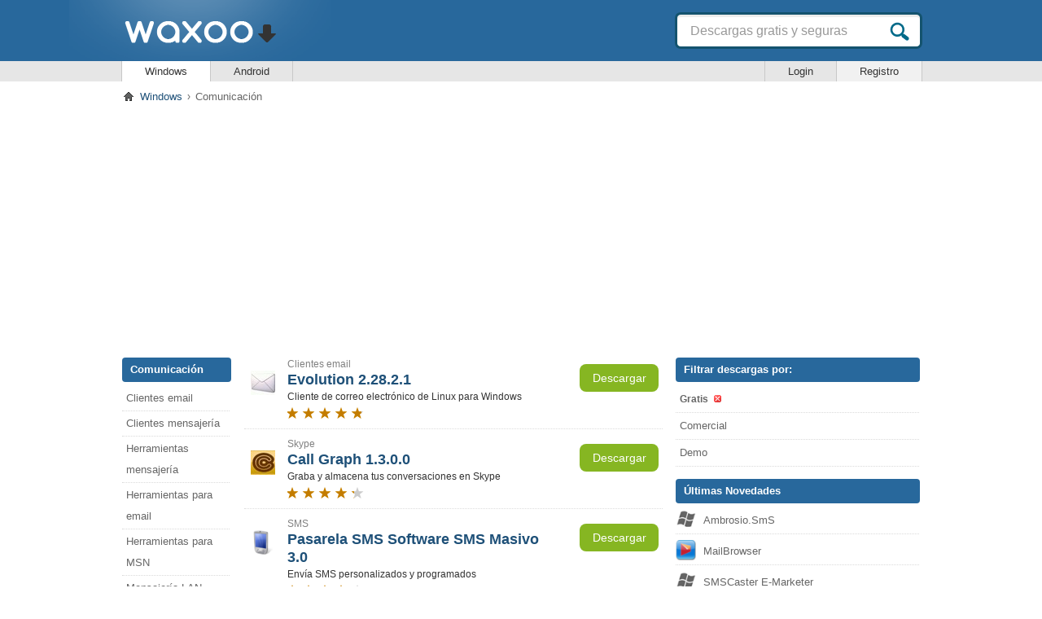

--- FILE ---
content_type: text/html; charset=UTF-8
request_url: https://www.waxoo.com/windows/comunicacion/gratis/11
body_size: 3519
content:
<!DOCTYPE html>
<html lang="es">
<head>
<meta charset="utf-8">
<meta name="viewport" content="width=device-width, initial-scale=1" />
<meta name="author" content="Waxoo" />
<title>Comunicación - Descargar Programas gratis - Página 11</title>
<meta name="description" content="Métodos de comunicación en línea prácticos, cómodos y totalmente gratuitos, pudiendo elegir entre redes sociales, chats, mensajería instantánea, llamadas de voz, SMS y mucho más." />
<meta property="fb:app_id" content="220303894739539" />
<link rel="canonical" href="https://www.waxoo.com/windows/comunicacion/gratis" />
<link rel="shortcut icon" type="image/x-icon" href="https://www.waxoo.com/cdn/favicon.ico" />
<link rel="stylesheet" href="https://www.waxoo.com/cdn/css/style.css" type="text/css" />
<script src="https://www.waxoo.com/cdn/js/wax.min.js"></script>
</head>
<body>
<div id="empezamos" data-gdpr="0">
<div class="shadow"></div>
<!--Header Starts Here-->
<div id="header">
<div id="header-supwaxoo">
<div class="container">
<div id="header-lefttwaxoo">
<div id="logo"><a href="https://www.waxoo.com"><img class="lazy" src="[data-uri]" data-src="https://www.waimg.com/logo.png" alt="Waxoo" /></a></div>
<div id="header-searchwaxoo">
<form action="https://www.waxoo.com/s/" method="post">
<div id="header-search1"><input name="q" type="text" class="search-tab1" value="Descargas gratis y seguras" maxlength="50" /></div>
<input name="buscar" value="Buscar" type="submit" class="search-icon" />
</form>
</div>
<!--mobile-->
<div class="mob-menu" id="showLeft">
<div class="menu"></div>
</div>
<div class="searchin"></div>
<!--mobile ends-->
</div>
<div class="clear"></div>
</div>
</div>
<div id="header-waxoo2">
<div class="container">
<div class="parteizq">
<ul>
<li class="seleccionado"><a href="https://www.waxoo.com/">Windows</a></li>
<li><a href="https://www.waxoo.com/android">Android</a></li>
</ul>
</div>
<div class="parteder">
<ul>
<li class="log-in"><span class="login1">Login</span></li>
<li class="registrate"><a href="https://www.waxoo.com/registro">Registro</a></li>
</ul>
</div>
</div>
</div>
<div id="migas-pan">
<div class="container">
<p class="inner-topnav">
<span class="primero"><a href="https://www.waxoo.com/">Windows</a></span> <strong>Comunicación</strong></p>
</div>
</div>
</div>
<!--Header Ends Here-->
<!--Content Starts Here-->
<div id="wrapper">
<div class="container">
<div class="descba-top">
    <!-- Wax - 1 -->
    <ins class="adsbygoogle"
         style="display:block"
         data-ad-client="ca-pub-3053635031748181"
         data-ad-slot="4747083236"
         data-ad-format="auto"
         data-full-width-responsive="true"></ins>
    <script>
        (adsbygoogle = window.adsbygoogle || []).push({});
    </script></div><div class="cbp-spmenu cbp-spmenu-vertical cbp-spmenu-left" id="cbp-spmenu-s1">
<div id="home-sidebarleft">
<h3><a href="https://www.waxoo.com/windows/comunicacion">Comunicación</a></h3>
<ul class="categories-links">
	<li><a href="https://www.waxoo.com/windows/clientes-email" title="Clientes email">Clientes email</a></li>
	<li><a href="https://www.waxoo.com/windows/clientes-mensajeria" title="Clientes mensajería">Clientes mensajería</a></li>
	<li><a href="https://www.waxoo.com/windows/herramientas-mensajeria" title="Herramientas mensajería">Herramientas mensajería</a></li>
	<li><a href="https://www.waxoo.com/windows/herramientas-email" title="Herramientas para email">Herramientas para email</a></li>
	<li><a href="https://www.waxoo.com/windows/herramientas-msn" title="Herramientas para MSN">Herramientas para MSN</a></li>
	<li><a href="https://www.waxoo.com/windows/mensajeria-lan" title="Mensajería LAN">Mensajería LAN</a></li>
	<li><a href="https://www.waxoo.com/windows/outlook" title="Outlook">Outlook</a></li>
	<li><a href="https://www.waxoo.com/windows/redes-sociales" title="Redes sociales">Redes sociales</a></li>
	<li><a href="https://www.waxoo.com/windows/segurida-email" title="Seguridad en email">Seguridad en email</a></li>
	<li><a href="https://www.waxoo.com/windows/skype" title="Skype">Skype</a></li>
	<li><a href="https://www.waxoo.com/windows/sms" title="SMS">SMS</a></li>
	<li><a href="https://www.waxoo.com/windows/telefonia-ip" title="Telefonía IP">Telefonía IP</a></li>
	<li><a href="https://www.waxoo.com/windows/video-voz" title="Video y voz">Video y voz</a></li>
	<li><a href="https://www.waxoo.com/windows/webcam" title="Webcam">Webcam</a></li>
	<li><a href="https://www.waxoo.com/windows/otros-comunicacion" title="Otros para comunicación">Otros para comunicación</a></li>
</ul>
</div>
</div><div id="home-rightcontent">
<div class="home-center">
	<div class="descargas-waxoo">
	<div class="imagenlogo-waxoo"><img class="lazy" src="[data-uri]" data-src="https://www.waimg.com/logos/409/evolution-ico.jpg" alt="Evolution" /></div>
	<div class="descargas-waxooleftcontent"> <span>Clientes email</span> <h2><a href="https://evolution.waxoo.com" title="Evolution 2.28.2.1">Evolution 2.28.2.1</a></h2> <p>Cliente de correo electrónico de Linux para Windows</p>
	<div class="stars-right" title="Promedio: 4.9 de 5"><div class="stars-right2" style="width:91.1px"></div></div>
	</div>
	<div class="download-waxoo">
	<div class="download-link1">Descargar</div>
	</div>
</div>
	<div class="descargas-waxoo">
	<div class="imagenlogo-waxoo"><img class="lazy" src="[data-uri]" data-src="https://www.waimg.com/logos/409/call-graph-ico.jpg" alt="Call Graph" /></div>
	<div class="descargas-waxooleftcontent"> <span>Skype</span> <h2><a href="https://call-graph.waxoo.com" title="Call Graph 1.3.0.0">Call Graph 1.3.0.0</a></h2> <p>Graba y almacena tus conversaciones en Skype</p>
	<div class="stars-right" title="Promedio: 4.4 de 5"><div class="stars-right2" style="width:81.8px"></div></div>
	</div>
	<div class="download-waxoo">
	<div class="download-link1">Descargar</div>
	</div>
</div>
	<div class="descargas-waxoo">
	<div class="imagenlogo-waxoo"><img class="lazy" src="[data-uri]" data-src="https://www.waimg.com/logos/409/pasarela-sms-software-sms-masivo-ico.png" alt="Pasarela SMS Software SMS Masivo" /></div>
	<div class="descargas-waxooleftcontent"> <span>SMS</span> <h2><a href="https://pasarela-sms-software-sms-masivo.waxoo.com" title="Pasarela SMS Software SMS Masivo 3.0">Pasarela SMS Software SMS Masivo 3.0</a></h2> <p>Envía SMS personalizados y programados</p>
	<div class="stars-right" title="Promedio: 4.4 de 5"><div class="stars-right2" style="width:81.8px"></div></div>
	</div>
	<div class="download-waxoo">
	<div class="download-link1">Descargar</div>
	</div>
</div>
	<div class="descargas-waxoo">
	<div class="imagenlogo-waxoo"><img class="lazy" src="[data-uri]" data-src="https://www.waimg.com/logos/410/social-lite-ico.png" alt="Social Lite" /></div>
	<div class="descargas-waxooleftcontent"> <span>Redes sociales</span> <h2><a href="https://social-lite.waxoo.com" title="Social Lite 2.0.8">Social Lite 2.0.8</a></h2> <p>Cliente de email y redes sociales</p>
	<div class="stars-right" title="Promedio: 4.3 de 5"><div class="stars-right2" style="width:80px"></div></div>
	</div>
	<div class="download-waxoo">
	<div class="download-link1">Descargar</div>
	</div>
</div>
	<div class="descargas-waxoo">
	<div class="imagenlogo-waxoo"><img class="lazy" src="[data-uri]" data-src="https://www.waimg.com/logos/410/ifree-skype-recorder-ico.png" alt="iFree Skype Recorder" /></div>
	<div class="descargas-waxooleftcontent"> <span>Skype</span> <h2><a href="https://ifree-skype-recorder.waxoo.com" title="iFree Skype Recorder 3.9.9">iFree Skype Recorder 3.9.9</a></h2> <p>Guarda las llamadas de Skype</p>
	<div class="stars-right" title="Promedio: 4.7 de 5"><div class="stars-right2" style="width:87.4px"></div></div>
	</div>
	<div class="download-waxoo">
	<div class="download-link1">Descargar</div>
	</div>
</div>
	<div class="descargas-waxoo">
	<div class="imagenlogo-waxoo"><img class="lazy" src="[data-uri]" data-src="https://www.waimg.com/logos/411/aim-ico.png" alt="AIM" /></div>
	<div class="descargas-waxooleftcontent"> <span>Clientes mensajería</span> <h2><a href="https://aim.waxoo.com" title="AIM 8.0.10.2">AIM 8.0.10.2</a></h2> <p>Cliente de mensajería instantánea de AOL</p>
	<div class="stars-right" title="Promedio: 4.1 de 5"><div class="stars-right2" style="width:76.3px"></div></div>
	</div>
	<div class="download-waxoo">
	<div class="download-link1">Descargar</div>
	</div>
</div>
	<div class="descargas-waxoo">
	<div class="imagenlogo-waxoo"><img class="lazy" src="[data-uri]" data-src="https://www.waimg.com/logos/439/muon.png" alt="Muón" /></div>
	<div class="descargas-waxooleftcontent"> <span>Herramientas para MSN</span> <h2><a href="https://muon.waxoo.com" title="Muón 1.2">Muón 1.2</a></h2> <p>Elige el servidor de MSN Messenger para conectarte</p>
	<div class="stars-right" title="Promedio: 4.6 de 5"><div class="stars-right2" style="width:85.6px"></div></div>
	</div>
	<div class="download-waxoo">
	<div class="download-link1">Descargar</div>
	</div>
</div>
	<div class="descargas-waxoo">
	<div class="imagenlogo-waxoo"><img class="lazy" src="[data-uri]" data-src="https://www.waimg.com/logos/439/tunesup.jpg" alt="TunesUp" /></div>
	<div class="descargas-waxooleftcontent"> <span>Skype</span> <h2><a href="https://tunesup.waxoo.com" title="TunesUp 2.0">TunesUp 2.0</a></h2> <p>Añade música a las conversaciones de Skype</p>
	<div class="stars-right" title="Promedio: 5 de 5"><div class="stars-right2" style="width:93px"></div></div>
	</div>
	<div class="download-waxoo">
	<div class="download-link1">Descargar</div>
	</div>
</div>
	<div class="descargas-waxoo">
	<div class="imagenlogo-waxoo"><img class="lazy" src="[data-uri]" data-src="https://www.waimg.com/logo_noimagen.png" alt="Sin imagen" /></div>
	<div class="descargas-waxooleftcontent"> <span>Telefonía IP</span> <h2><a href="https://olcall.waxoo.com" title="OLCall 1.9">OLCall 1.9</a></h2> <p>Recibe llamadas de teléfono mientras usas Internet</p>
	<div class="stars-right" title="Promedio: 4.5 de 5"><div class="stars-right2" style="width:83.7px"></div></div>
	</div>
	<div class="download-waxoo">
	<div class="download-link1">Descargar</div>
	</div>
</div>
	<div class="descargas-waxoo">
	<div class="imagenlogo-waxoo"><img class="lazy" src="[data-uri]" data-src="https://www.waimg.com/logo_noimagen.png" alt="Sin imagen" /></div>
	<div class="descargas-waxooleftcontent"> <span>Herramientas mensajería</span> <h2><a href="https://tom-messenger.waxoo.com" title="TOM Messenger 2.0">TOM Messenger 2.0</a></h2> <p>Cliente de chat de Ya.com</p>
	<div class="stars-right" title="Promedio: 4.4 de 5"><div class="stars-right2" style="width:81.8px"></div></div>
	</div>
	<div class="download-waxoo">
	<div class="download-link1">Descargar</div>
	</div>
</div>
<div class="paginacion">
	<a href="https://www.waxoo.com/windows/comunicacion/gratis/7">7</a>
	<a href="https://www.waxoo.com/windows/comunicacion/gratis/8">8</a>
	<a href="https://www.waxoo.com/windows/comunicacion/gratis/9">9</a>
	<a href="https://www.waxoo.com/windows/comunicacion/gratis/10">10</a>
	<span class="esta-pagina">11</span>
	<a href="https://www.waxoo.com/windows/comunicacion/gratis/12">12</a>
	<a href="https://www.waxoo.com/windows/comunicacion/gratis/13">13</a>
	<a href="https://www.waxoo.com/windows/comunicacion/gratis/14">14</a>
	<a href="https://www.waxoo.com/windows/comunicacion/gratis/15">15</a>
</div>
</div>
<div id="home-sidebar-right">
<h3>Filtrar descargas por:</h3>
<ul class="filtros-waxoo">
<li><strong>Gratis</strong> <a href="https://www.waxoo.com/windows/comunicacion" title="Quitar filtro" class="filtro">&nbsp;</a></li>
<li><a href="https://www.waxoo.com/windows/comunicacion/comercial" title="Filtrar por: Comercial">Comercial</a></li>
<li><a href="https://www.waxoo.com/windows/comunicacion/de-prueba" title="Filtrar por: Demo">Demo</a></li>
</ul>
<h3>Últimas Novedades</h3>
<ul class="topdownload-waxoo">
	<li><a href="https://ambrosio-sms.waxoo.com" title="Ambrosio.SmS: Envía SMS gratis eligiendo el servidor que quieres utilizar"><span><img class="lazy logo-imagen" src="[data-uri]" data-src="https://www.waimg.com/logo_noimagen.png" alt="Ambrosio.SmS" /></span>Ambrosio.SmS</a></li>
	<li><a href="https://mailbrowser.waxoo.com" title="MailBrowser: Gestiona contactos y archivos adjuntos de cuentas de Gmail"><span><img class="lazy logo-imagen" src="[data-uri]" data-src="https://www.waimg.com/logos/439/mailbrowser-ico.png" alt="MailBrowser" /></span>MailBrowser</a></li>
	<li><a href="https://smscaster-e-marketer.waxoo.com" title="SMSCaster E-Marketer: Envía SMS masivamente con contenidos propios de marketing"><span><img class="lazy logo-imagen" src="[data-uri]" data-src="https://www.waimg.com/logo_noimagen.png" alt="SMSCaster E-Marketer" /></span>SMSCaster E-Marketer</a></li>
	<li><a href="https://sendblaster.waxoo.com" title="SendBlaster: Personaliza newsletters con plantillas y envíalas por lotes"><span><img class="lazy logo-imagen" src="[data-uri]" data-src="https://www.waimg.com/logos/439/sendblaster-ico.png" alt="SendBlaster" /></span>SendBlaster</a></li>
	<li><a href="https://yl-mail-verifier.waxoo.com" title="YL Mail Verifier: Asegúrate de que las direcciones de e-mail son válidas"><span><img class="lazy logo-imagen" src="[data-uri]" data-src="https://www.waimg.com/logos/439/yl-mail-verifier-ico.png" alt="YL Mail Verifier" /></span>YL Mail Verifier</a></li>
	<li><a href="https://instant-messenger-2-im2.waxoo.com" title="Instant Messenger 2 (IM2): Chatea con tus contactos de diversos clientes de mensajería"><span><img class="lazy logo-imagen" src="[data-uri]" data-src="https://www.waimg.com/logos/439/instant-messenger-2-im2.png" alt="Instant Messenger 2 (IM2)" /></span>Instant Messenger 2 (IM2)</a></li>
	<li><a href="https://atomic-email-verifier.waxoo.com" title="Atomic EMail Verifier: Comprueba la validez de direcciones de correo electrónico"><span><img class="lazy logo-imagen" src="[data-uri]" data-src="https://www.waimg.com/logos/439/atomic-email-verifier.png" alt="Atomic EMail Verifier" /></span>Atomic EMail Verifier</a></li>
	<li><a href="https://messenger-mix-live.waxoo.com" title="Messenger Mix Live: Complemento de personalización con añadidos para Messenger"><span><img class="lazy logo-imagen" src="[data-uri]" data-src="https://www.waimg.com/logos/439/messenger-mix-live.gif" alt="Messenger Mix Live" /></span>Messenger Mix Live</a></li>
	<li><a href="https://tickermymail.waxoo.com" title="TickerMyMail: Visualiza avisos cada vez que recibas correos electrónicos"><span><img class="lazy logo-imagen" src="[data-uri]" data-src="https://www.waimg.com/logo_noimagen.png" alt="TickerMyMail" /></span>TickerMyMail</a></li>
	<li><a href="https://ghostmymail.waxoo.com" title="GhostMyMail: Envía e-mails anónimos con cuentas de correo temporales"><span><img class="lazy logo-imagen" src="[data-uri]" data-src="https://www.waimg.com/logos/438/ghostmymail-ico.png" alt="GhostMyMail" /></span>GhostMyMail</a></li>
</ul>
</div>
<div class="descba-bottom">
    <!-- Wax - 2 -->
    <ins class="adsbygoogle"
         style="display:block"
         data-ad-client="ca-pub-3053635031748181"
         data-ad-slot="7689490080"
         data-ad-format="auto"
         data-full-width-responsive="true"></ins>
    <script>
        (adsbygoogle = window.adsbygoogle || []).push({});
    </script></div></div>
</div>
</div>
<!--Content Ends Here-->
</div>
<!--Footer Starts Here-->
<div id="footer" data-anun="1">
<div class="container">
<div id="footer-waxoo2">
<p class="copyright">&copy; WAXOO S.L. &copy; 2026 - Todos los derechos reservados</p>
<p id="footer-bottomlinks"><a href="https://www.waxoo.com/quienes-somos">¿Quiénes somos?</a> <a href="https://www.waxoo.com/condiciones-uso">Condiciones de uso</a> <a href="https://www.waxoo.com/politica-privacidad">Política privacidad</a> <a href="https://www.waxoo.com/contacto">Contáctanos</a> 
</p>
<div class="clear"></div>
</div>
</div>
</div>
<script>
    window.dataLayer = window.dataLayer || [];
    function gtag(){dataLayer.push(arguments);}
    gtag('js', new Date());
    gtag('config', analytics_code);
</script>
<script defer src="https://static.cloudflareinsights.com/beacon.min.js/vcd15cbe7772f49c399c6a5babf22c1241717689176015" integrity="sha512-ZpsOmlRQV6y907TI0dKBHq9Md29nnaEIPlkf84rnaERnq6zvWvPUqr2ft8M1aS28oN72PdrCzSjY4U6VaAw1EQ==" data-cf-beacon='{"version":"2024.11.0","token":"cf33abcfe9ef4480a49532810a206ae7","r":1,"server_timing":{"name":{"cfCacheStatus":true,"cfEdge":true,"cfExtPri":true,"cfL4":true,"cfOrigin":true,"cfSpeedBrain":true},"location_startswith":null}}' crossorigin="anonymous"></script>
</body>
</html>


--- FILE ---
content_type: text/html; charset=utf-8
request_url: https://www.google.com/recaptcha/api2/aframe
body_size: 267
content:
<!DOCTYPE HTML><html><head><meta http-equiv="content-type" content="text/html; charset=UTF-8"></head><body><script nonce="kkDLMzsfhmGvpjFkisvGXw">/** Anti-fraud and anti-abuse applications only. See google.com/recaptcha */ try{var clients={'sodar':'https://pagead2.googlesyndication.com/pagead/sodar?'};window.addEventListener("message",function(a){try{if(a.source===window.parent){var b=JSON.parse(a.data);var c=clients[b['id']];if(c){var d=document.createElement('img');d.src=c+b['params']+'&rc='+(localStorage.getItem("rc::a")?sessionStorage.getItem("rc::b"):"");window.document.body.appendChild(d);sessionStorage.setItem("rc::e",parseInt(sessionStorage.getItem("rc::e")||0)+1);localStorage.setItem("rc::h",'1768617712693');}}}catch(b){}});window.parent.postMessage("_grecaptcha_ready", "*");}catch(b){}</script></body></html>

--- FILE ---
content_type: text/css
request_url: https://www.waxoo.com/cdn/css/style.css
body_size: 14650
content:
body{font-family:Arial;font-size:12px;line-height:16px;width:100%;height:100%;margin:0;padding:0;background:#fff}a,abbr,acronym,address,blockquote,caption,code,dd,del,dfn,div,dl,dt,em,fieldset,form,h1,h2,h3,h4,h5,h6,html,iframe,img,label,legend,li,object,ol,p,pre,q,span,table,tbody,td,tfoot,th,thead,tr,ul{margin:0;padding:0;border:0;text-decoration:none}article,aside,details,figcaption,figure,footer,header,hgroup,menu,nav,section{display:block}h1{font-size:12px;float:right;margin:7px 5px 0 0;color:#999}blockquote,q{quotes:none}blockquote:after,blockquote:before,q:after,q:before{content:none}li{list-style:none;float:left}a img{border:0}a{cursor:pointer;outline:0}.container{padding:0;margin:0 auto;width:990px}.clear{clear:both;overflow:hidden;width:100%}.fltlft{float:left}.fltrt{float:right}h1,h2,h3,h4,h5,h6{font-weight:400}#footer,#header,#wrapper{width:100%;text-align:left;clear:both}#header #header-lefttwaxoo{position:relative;width:1035px;float:left;margin:0 0 0 -60px;background:url(../images/header_shadow.png) no-repeat left top;padding:0 0 11px 13px}#header #logo{float:left;height:37px;padding:26px 0 0 55px}#header #header-searchwaxoo{float:right;background:url(../images/search1.png) no-repeat left top;height:45px;width:304px;margin:15px 0 0 65px}#header #header-search1{float:left;width:258px;height:36px;padding:5px 0 0 3px}#header #header-search1 .search-tab1{float:left;padding:0 4px 0 16px;width:240px;height:36px;background:0 0;outline:0;border:0;font-size:16px;line-height:35px;color:#999}.select-option1{float:left;width:88px;padding:13px 0 0 10px}.option-tab{float:left;width:85px;color:#1e5078;font-size:14px}.shadow{display:none;width:100%;height:100%;background:rgba(0,0,0,.5);position:fixed;top:0;left:0;z-index:9}.shadow-show{display:block;cursor:pointer}#header .search-icon{float:left;background:url(../images/link_icons_sprite.png) no-repeat -296px -345px;height:23px;width:24px;border:0;outline:0;margin:12px 3px 0;cursor:pointer;text-indent:-9999px}#login-waxoo{float:right;width:233px;padding-right:5px}html,body{height:100%}#login-waxoo #user-conect{float:left;width:143px;padding:35px 0 0}#login-waxoo #user-conect a{color:#fff;font-size:15px;line-height:14px}#login-waxoo #user-conect a:hover{text-decoration:underline}.bienvenido1{float:right;padding:35px 0 0;font-size:15px;color:#fff;font-weight:700}.separador1{color:#ccc;font-size:15px;padding:0 3px;font-weight:400}a.salir1{color:#fff;font-size:15px;line-height:14px;font-weight:400}a:hover.salir1{text-decoration:underline}.login1{display:block;cursor:pointer;padding:0;margin:0}#login-waxoo #user-conect span.f-link{float:left;background:url(../images/f_icon.gif) no-repeat left center;line-height:18px;display:block;padding:0 0 0 22px;margin:4px 0 0 17px;width:60px;color:#fff;font-size:15px;font-weight:400;cursor:pointer}#login-waxoo #user-conect span.f-link:hover{color:#ccc}.sign-up{float:left;background:url(../images/link_icons_sprite.png) no-repeat -35px -78px;height:40px;width:90px;margin:25px 0 0}.sign-up a{color:#363;font-size:15px;display:block;text-align:center;line-height:40px}#header-supwaxoo{min-width:995px;display:block;height:75px;background-color:#28689c}#header-waxoo2{min-width:990px;display:block;height:25px;padding:0 0 0 5px;background-color:#e6e6e6;line-height:15px}#header-waxoo2 a,.login1,.logueado{display:block;padding:5px 28px 5px 28px}#header-waxoo2 .parteizq ul li,#header-waxoo2 .parteder ul li{border-left:1px solid #c8c8c8;border-right:1px solid #c8c8c8;margin:0 0 0 -1px}#header-waxoo2 .parteizq ul li,#header-waxoo2 .parteizq ul li a,#header-waxoo2 .parteder ul li,#header-waxoo2 .parteder ul li a,.login1{color:#333;font-size:13px}#header-waxoo2 .parteizq{float:left;margin-left:2px}#header-waxoo2 .parteder{float:right;margin-right:5px}#header-waxoo2 li:hover{background-color:#ccc}#header-waxoo2 .registrate{background-color:#f1f1f1}#header-waxoo2 .seleccionado,#header-waxoo2 .seleccionado:hover{background-color:#fff}#migas-pan{display:block;height:20px;padding:5px 0 0 5px;margin-top:6px}#migas-pan .primero{background:url(../images/link_icons_sprite.png) no-repeat -372px -150px;padding-left:18px}#migas-pan a span.primero{color:#1e5078}#migas-pan a:hover{text-decoration:underline}span.primero{color:#666;text-decoration:underline}.security{clear:both;display:block;margin:10px 0 10px 0;text-align:center}#footer{margin-top:10px;background-color:#28689c;height:90px;min-width:995px}#footer-waxoo2{width:980px;padding:36px 0 0 5px;color:#fff;font-size:12px}.copyright{float:left;width:400px}#footer-bottomlinks{float:right;width:530px}#footer-bottomlinks span{float:left;display:block;font-size:15px;padding:0 0 0 19px;background:url(../images/search_icon2.png) no-repeat left 2px}#footer-bottomlinks a{color:#fff;padding:0;margin:0 0 0 35px;font-size:12px;float:left}#footer-bottomlinks a:hover{text-decoration:underline}#footer-bottomlinks a.last1{padding:0}#wrapper .container{clear:both;padding:8px 5px 0;width:980px;background-color:#fff}#home-sidebarleft{float:left;width:150px;margin-bottom:50px}.hide-sidebar{display:none}#home-sidebarleft-search{float:right;width:150px;margin-bottom:50px}html,body{height:100%}#empezamos{margin:0 auto;height:auto;min-height:100%}#footer{margin:-90px auto 0}#home-sidebarleft h3,#home-sidebarleft-search h3{float:left;background-color:#28689c;width:124px;min-height:29px;font-size:13px;color:#fff;padding:1px 0 0 10px;line-height:28px;font-weight:bold;border-radius:4px;-webkit-border-radius:4px;-moz-border-radius:4px;-ms-border-radius:4px;-o-border-radius:4px}#home-sidebarleft h3 a,#home-sidebarleft-search h3 a{font-size:13px;display:block;color:#fff}#home-sidebarleft h3 a:hover,#home-sidebarleft-sidebar h3 a:hover{text-decoration:underline}.categories-links{float:left;width:132px;padding:5px 0 10px 0}.categories-links li{width:132px;line-height:26px;font-size:13px;padding:2px 0 2px 0;border-bottom:1px dotted #dadada}.categories-links li a,.categories-links li strong{color:#666;display:block;padding-left:5px}.categories-links li a:hover{text-decoration:underline}.categories-links .subcat{background:#efefef;border-radius:4px;-webkit-border-radius:4px;-moz-border-radius:4px;-ms-border-radius:4px;-o-border-radius:4px;border-bottom:none;margin-left:0;width:134px}.categories-links .subcat a,.categories-links .subcat strong{padding-left:10px;margin-left:0}.topsearch-waxoo{float:left;width:184px;padding:10px 0}.topsearch-waxoocontent{float:left;width:184px;font-size:15px;color:#dadada;padding:8px 0 0 2px;line-height:24px}.topsearch-waxoocontent a{color:#666}#adsuperior{text-align:center;padding:15px 0 0 0}.addwaxoo1{float:left;width:300px;padding:0 0 20px 0}#newsletter-blog{float:left;width:184px;margin:0;padding:0 0 15px}#newsletter-blog .enter-email{float:left;background:url(../images/enter_email.png) no-repeat center;height:41px;width:159px;margin:10px 0 3px 12px}#newsletter-blog .enter-emailtext-tab{height:41px;width:147px;padding:0 6px;background:0 0;border:0;outline:0;line-height:41px;text-align:center;color:#999;font-size:14px}.select-checkbox1{float:left;width:150px;font-size:13px;color:#666;padding:10px 0 3px 17px;line-height:18px}.select-checkbox1 label{float:left;width:27px}#privacy-subcribe{float:left;padding:7px 0 0 47px}#privacy-subcribe .subcribe,#publicar .bavisar{float:left;background-color:#28689c;border-radius:4px;-webkit-border-radius:4px;-moz-border-radius:4px;-ms-border-radius:4px;-o-border-radius:4px;height:36px;width:96px;border:0;outline:0;font-size:15px;color:#fff;line-height:35px;margin:0 0 0 -4px;cursor:pointer}#privacy-subcribe .subcribe:hover,#publicar .bavisar:hover{color:#efefef}#home-rightcontent{float:right;width:830px;margin-bottom:40px}#home-searchcontent{float:right;width:830px;margin-bottom:50px;overflow:hidden}#home-rightcontent h3{font-size:26px;width:450px;color:#fff;padding-bottom:8px}#home-rightcontent h3 span{display:block;font-size:14px;color:#fff;padding:10px 0 0}#home-rightcontent .home-center{float:left;position:relative;width:514px;margin:0}#home-rightcontent .home-center h2{font-size:22px}.softwarereviews-waxoo{float:left;width:512px}.softwarereviews-menu{float:left;width:455px;height:28px;margin:0;padding:8px 0 0 9px;background:url(../images/reviwsmenu.gif) repeat;border-bottom:1px solid #dadada}.softwarereviews-menu li{font-size:15px;border:1px solid #dadada;border-bottom:0;margin:0 2px}.softwarereviews-menu li a{display:block;padding:0 22px;height:28px;line-height:28px;color:#fff;background:url(../images/reviews_li.gif) repeat-x left top}.buscador-menu{float:left;width:780px;height:28px;margin:0;padding:5px 0 0 9px;background:url(../images/reviwsmenu.gif) repeat;border-bottom:1px solid #dadada}.buscador-menu li{font-size:13px;border:1px solid #dadada;border-bottom:0;margin:0 0 0 2px}.resulta{display:block;padding:0 18px;height:28px;line-height:28px;background:#fff;color:#333}.resulta span{color:#333;font-weight:700}.error-resulta{font-size:13px;clear:both;display:block;line-height:20px;padding:15px 0 0 10px}.softwarereviews-menu li a.select-tab,.softwarereviews-menu li a:hover{background:#fff;color:#333}.descargas-waxoo{float:left;width:514px;padding:0 0 10px 0;border-bottom:1px dotted #ddd;margin-bottom:10px;position:relative}.descargas-buscador,.descargas-publi{float:left;width:830px;padding:0 0 15px 0;border-bottom:1px dotted #ddd;margin-bottom:15px;position:relative}.descargas-waxooleftcontent{float:left;width:312px;padding:0;margin-right:40px}.imagenlogo-waxoo{float:left;width:45px;padding:16px 0 0 8px}.descargas-buscador .imagenlogo-waxoo{padding:16px 2px 0 1px}.nosalto{padding-top:0}.imagenlogo-waxoo img{border:0}.descargas-waxoobuscar{float:left;width:268px;padding:0;margin-right:50px}.descargas-waxoobuscar span,.descargas-waxooleftcontent span{display:block;font-size:12px;color:gray}.descargas-waxoobuscar h2 span{display:inline}.descargas-waxoobuscar a:hover{text-decoration:underline}.descargas-waxoobuscar p,.descargas-waxooleftcontent p{display:block;font-size:12px;color:#333;line-height:20px}#home-rightcontent h2 a{font-size:18px;color:#1e5078;line-height:22px;font-weight:700}#home-rightcontent h2 a:after,.descargas-waxoobuscar a:after{position:absolute;left:0;top:0;width:100%;height:100%;content:"";z-index:1}#home-rightcontent h2 a:hover{text-decoration:underline}#home-searchcontent h2 a{font-size:18px;color:#1e5078;line-height:24px;font-weight:700}span.subrayar{display:inline;line-height:normal;font-weight:700;color:#000}.download-waxoo{float:left;width:106px;margin-top:5px}.download-waxoob{float:left;width:106px;margin:5px 0 0 30px}.licenciab{float:right;width:85px;margin:6px 10px 0 0;text-align:center}.download-link1{float:left;background:#86b622;border-radius:8px;-webkit-border-radius:8px;-moz-border-radius:8px;-ms-border-radius:8px;-o-border-radius:8px;height:34px;width:97px;font-size:14px;color:#fff;line-height:35px;text-align:center;margin:8px 0 0 4px}.download-link1:hover{background:#9ad128;color:#476901;font-weight:bold}.download-link2{float:left;background:#86b622;border-radius:8px;-webkit-border-radius:8px;-moz-border-radius:8px;-ms-border-radius:8px;-o-border-radius:8px;height:37px;width:104px;font-size:15px;color:#fff;line-height:38px;text-align:center;margin:3px 0 0}.select-language{float:left;font-size:12px;color:#666;margin:4px 0 0 13px}.download-link2:hover{background:#9ad128;color:#476901;text-decoration:underline;font-weight:bold}.starwaxoob{float:left;height:22px;width:120px;padding-top:13px}.starwaxoob span{color:#999;font-size:10px;line-height:22px}.visitas{float:left;width:120px;margin:2px 15px 0 50px}.visitas span,.visitas strong{font-size:11px;color:#666;display:block;overflow:hidden}.visitas strong{padding-bottom:10px;font-size:12px;color:#333}.stars1{float:left;width:420px;padding:4px 0 0}#home-sidebar-right{float:right;width:300px;padding:0 0 0 16px}#home-sidebar-right h3{float:left;background-color:#28689c;height:29px;width:290px;font-size:13px;color:#fff;padding:1px 0 0 10px;line-height:28px;font-weight:bold;border-radius:4px;-webkit-border-radius:4px;-moz-border-radius:4px;-ms-border-radius:4px;-o-border-radius:4px}#home-sidebar-right h3 span{font-size:13px;color:#666;float:right;margin-top:-9px;padding-right:10px;font-weight:400}#home-sidebar-right a.filtro{background-image:url(../images/filtro.gif);background-repeat:no-repeat;background-position:4px 3px;padding-left:10px;vertical-align:top}#home-sidebar-right .filtros-waxoo,#home-sidebar-right .topdownload-waxoo{float:left;width:299px;padding:5px 0 0;margin-bottom:15px}#home-sidebar-right .filtros-waxoo li,#home-sidebar-right .topdownload-waxoo li{width:299px;line-height:28px;padding:2px 0;border-bottom:1px dotted #dadada;margin-bottom:5px}#home-sidebar-right .filtros-waxoo li{width:294px;padding-left:5px;margin-bottom:0}#home-sidebar-right .filtros-waxoo li a,#home-sidebar-right .topdownload-waxoo li a{font-size:13px;color:#666}#home-sidebar-right .topdownload-waxoo li a{display:block}#home-sidebar-right .filtros-waxoo li strong{line-height:28px;font-size:12px;color:#666}#home-sidebar-right .filtros-waxoo li a:hover,#home-sidebar-right .topdownload-waxoo li a:hover{text-decoration:underline}#home-sidebar-right .filtros-waxoo li a.filtro:hover{text-decoration:none}#home-sidebar-right .topdownload-waxoo li strong{float:right;line-height:28px;font-weight:400;font-size:13px;color:#999;margin:0 3px 0 35px}#home-sidebar-right .topdownload-waxoo li a span{float:left;height:25px;width:27px;margin:0 7px 0 0}#home-sidebar-right .logo-imagen{width:25px;height:25px;border:0}#inner-maincontent{width:980px}.inner-maincontentwaxoo1{clear:both;overflow:hidden;width:980px}.inner-topnav{float:left;padding:0;display:inline;font-size:13px}.inner-topnav span{color:#999;float:left}.inner-topnav strong{float:left;padding:0 10px 0 6px;font-weight:500;color:#666}.inner-topnav a{float:left;background:url(../images/topnabg.gif) no-repeat right center;padding:0 10px 0 6px;color:#1e5078;font-weight:500}.inner-topnav a:hover{color:#666}.title-waxoo{display:block;clear:both;overflow:hidden;margin:0;padding:0}.title-waxoo h1.ficha{padding:5px 0 0 0;font-size:30px;line-height:30px;margin:0;float:left;color:#333}.title-waxoo h1.espacio{padding-left:40px}.title-waxoo span{display:inline;margin:0;padding:0;color:#999;font-size:19px}.ficha-waxoo{float:left;width:980px;padding:0;margin:0}.tab-menu1{float:left;position:relative;margin:-59px 0 0 147px;height:28px;padding:10px 10px 0;background:url(../images/reviwsmenu.gif) repeat}.tab-menu1 li{border:1px solid #dadada;border-bottom:0;margin:0 2px}.tab-menu1 li a{font-size:15px;height:28px;display:block;color:#fff;line-height:28px;border-bottom:1px solid #dadada;padding:0 26px;background:url(../images/reviews_li.gif) repeat-x left top}.tab-menu1 li a.select-tab,.tab-menu1 li a:hover{background:#fff;color:#333;border:0;height:29px}.contiene-ficha{display:block;clear:both;overflow:hidden;padding:10px 0 0 0}.program-vediowaxoo{float:left;width:240px;height:175px;margin:6px 0 0;text-align:center;display:block;position:relative}.program-vediowaxoo img{border:0;position:absolute;top:0;bottom:0;left:0;right:0;margin:auto}.waxoo-images{cursor:pointer}.program-lisence{float:left;width:429px;border-left:1px solid #dadada;padding:5px 0 0 25px;margin-left:23px;min-height:172px}.program-lisence li{line-height:24px;font-size:14px;color:#333}.program-lisence li p a{color:#333}.program-lisence li .left-options{float:left;width:150px}.program-lisence li .right-options{width:277px;float:left}.salto{font-size:16px;line-height:24px;width:400px;font-weight:700;font-family:Georgia,"Times New Roman",Times,serif;color:#333;margin:27px 0 0}.program-lisence li .right-options strong{color:#690;text-transform:uppercase}.program-lisence li .right-options a{color:#999;text-decoration:underline}.program-lisence li .right-options a:hover{color:#28689c}.detailes1{float:left;background:url(../images/borde11.gif) no-repeat left top;width:160px;margin:57px 0 0;padding:10px 0 0}.details-link{display:block;background:url(../images/link_icons_sprite.png) no-repeat -139px -138px;width:61px;height:20px;font-size:12px;line-height:18px;color:#333;padding:0 0 0 8px}.quote1{float:left;width:238px;background:url(../images/comment.gif) no-repeat left center;padding:0 0 6px 23px;margin:36px 0 0;border-bottom:1px solid #e5e5e5}.quote2{margin:13px 0 0;border:0}.quote1.selectquote,.quote1:hover{color:#40626a}.ranking-waxoo1{float:left;margin-left:25px;padding-left:23px;border-left:1px solid #dadada;width:211px;min-height:177px}.rating-options{float:left;width:209px;line-height:25px;height:36px;margin:2px 0 0 0}.archivo-options{float:left;width:209px;font-size:14px;line-height:25px}.separador{float:left;border-top:1px solid #dadada;width:209px;margin:10px 0 6px}.archivo-options strong,.rating-options strong{color:#333;float:left;width:109px;font-weight:400;font-size:14px}.archivo-options span{float:right;color:#666}.archivo-options span small{font-size:14px}.rating-options span{display:block;font-size:12px;line-height:normal;margin:-5px 0 10px 0;color:#999}.downloadlink1,.downloadlink11{float:left;background:#86b622;width:210px;height:47px;margin:12px 0 0;font-size:22px;border-radius:8px;-webkit-border-radius:8px;-moz-border-radius:8px;-ms-border-radius:8px;-o-border-radius:8px}.downloadlink11{background:#86b622 url(../images/botoncito.png) no-repeat 165px 21px}.downloadlink1 a,.downloadlink11 a{color:#fff;line-height:48px;display:block;width:175px;padding:0 0 0 20px}.downloadlink11 a{padding-left:33px}span.archivo-tamano{color:#fff;font-size:11px;padding-top:6px;background:url(../images/botoncito.png) no-repeat center 13px}.licencia{float:right;width:95px;margin:7px 6px 0 0;text-align:center}.licencia span,.licenciab span{color:#666}.stars-right{float:left;width:99px;background-image:url(../images/estrellas.png);background-repeat:repeat-x;background-position:-4px -37px;height:19px}.stars-right2{float:left;position:absolute;background-image:url(../images/estrellas.png);background-repeat:repeat-x;background-position:-4px -18px;height:19px}.archivo-options .stars-right{float:right;width:99px;background-image:url(../images/estrellas.png);background-repeat:repeat-x;background-position:3px -37px;height:19px}.archivo-options .stars-right2{float:right;position:absolute;background-image:url(../images/estrellas.png);background-repeat:repeat-x;background-position:3px -18px;height:19px}.virius-software{background:url(../images/security.png) no-repeat left;float:left;width:210px;font-size:12px;color:#666;padding:0 0 0 22px;margin:8px 0 0}.adficha{text-align:center;padding:0 0 20px 0;border-bottom:1px solid #dadada;margin:0 0 20px 0}.inner-maincontentwaxoo2{width:980px;padding:15px 0 0}.descba-top{display:block;margin:0 auto;text-align:center;padding:0 0 20px 0}.descba-bottom{clear:both;overflow:hidden;display:block;padding-top:40px}.descba-single-bottom{clear:both;overflow:hidden;display:block;padding:20px 0 10px 0}.descba-mobile{display:block;clear:both;margin:0 auto;text-align:center;padding:0 0 15px 0}.descba1{float:left;padding:0 0 30px 0}.descba2{float:left;padding:0 0 30px 35px}.inner-maincontentwaxoo2-imagenes{width:980px;padding:0}.inner-maincontentwaxoo2-leftcontent{float:left;width:657px}.inner-maincontentwaxoo2-leftcontent h2{font-size:18px;font-weight:bold;margin-bottom:12px}.inner-maincontentwaxoo2-leftcontent h3{font-size:16px;font-weight:bold;margin-bottom:12px}.inner-maincontentwaxoo2-leftcontent h4{font-size:16px;margin-bottom:12px}.inner-sidebarright{float:right;width:300px;margin:0 0 40px}.inner-sidebarrightwaxoo1{float:left;width:300px}.ficha-imagenes{display:block;clear:both;margin:0 0 20px 2px}.ficha-imagenes img{margin:10px 0}.ficha-imagenes a{display:inline-table;margin:0 26px 0 15px;min-width:85px}.imagen-peque{border:0}.antes-add{float:left;width:300px;height:250px}.innersidebar-articlewaxoo{width:300px;float:right;padding:20px 0 0}.innersidebar-title{float:left;width:290px;background:url(../images/titlebg.gif) repeat left top;padding:0 0 0 10px;height:34px}.articlewaxoo-content{float:left;width:290px;padding:30px 0 0}.articlewaxoo-content1{padding:20px 0 0}.articlewaxoo-add{float:left;width:53px;height:53px;background:#eaeaea;border:1px solid #cecece}.topdownload-waxoo2{float:right;padding:0;width:300px}.topdownload-waxoo2-title{display:block;clear:both;background-color:#28689c;padding:7px 5px 6px 10px;font-size:13px;font-weight:700;line-height:17px;color:#fff;border-radius:4px;-webkit-border-radius:4px;-moz-border-radius:4px;-ms-border-radius:4px;-o-border-radius:4px}.topdownload-waxoo2-title span{font-size:11px;color:#efefef;font-weight:400}.topdownload-waxoo2 a:hover{text-decoration:underline}.peq-imagen{float:left;width:30px;height:30px;margin:3px 10px 0 0;padding:0;display:block;position:absolute}.peq-imagen img{border:0;position:absolute;top:0;bottom:0;left:0;right:0;margin:auto}.ficha-options{float:left;width:279px;padding:0 0 0 11px}.ficha-options li{width:279px;font-size:14px;color:#00607c;line-height:32px}.ficha-options li a{color:#28689c}.ficha-options li strong{font-size:18px;font-weight:400}.ficha-options li.titlename{font-size:28px;padding:16px 0 5px 0;display:block;margin:0 0 0 -6px}.ficha-options li.titlename strong{font-size:38px}.ficha-options li span,.ficha-options li.titlename span{display:block;color:#333;margin:2px 0 0;padding:0 0 0 25px;font-size:12px;line-height:22px}.morelink2{float:right;background-color:gray;border-radius:4px;-webkit-border-radius:4px;-moz-border-radius:4px;-ms-border-radius:4px;-o-border-radius:4px;height:24px;width:68px;margin:10px 21px 0 0}.morelink2 a{text-align:center;color:#fff;line-height:24px;display:block}.articlewaxoo-add-content strong{color:#00607c;display:block}.articlewaxoo-add-content span{display:block;color:#333;padding:4px 0 0}.articlewaxoo-add-content{float:left;width:178px;font-size:13px;padding:0 0 0 20px}.searches-waxoo2{float:right;width:300px;padding:20px 0 0}.searches-waxoo2-content{float:left;width:300px;font-size:14px;padding:21px 0 0 2px;line-height:22px;color:#dadada}.searches-waxoo2-content a{color:#666}.heading-title,.heading-images{float:left;width:647px;height:30px;line-height:32px;font-size:20px;color:#fff;padding:0 0 0 10px;background-color:#28689c;border-radius:4px;-webkit-border-radius:4px;-moz-border-radius:4px;-ms-border-radius:4px;-o-border-radius:4px}.heading-images{margin:0 0 20px 0}.share-waxoo{display:block;clear:both;height:35px;width:650px;padding:0 0 0 2px}.proceso-derecha .share-waxoo{padding-top:10px}.heading-title h3,.heading-images h3{font-size:16px;line-height:28px;height:28px;float:left;display:inline;font-weight:bold;padding:2px 0 0 0}.ficha-content{float:left;padding:3px 5px 20px 2px;color:#333;font-size:16px;line-height:24px;text-align:justify}.ficha-content a{color:#00607c}.ficha-descargar,.ficha-nuevaversion{font-size:25px;line-height:32px;color:#333;padding-top:10px}.ficha-descargar strong{font-weight:400}.shortdesc-descargar{font-weight:normal !important;color:#999}.moreinfo{padding-top:20px}.moreinfo .mititle{color:#333;font-size:17px}.moreinfo ul{padding-top:10px}.moreinfo ul li{font-size:12px;width:44%;float:left;display:inline-table;overflow:hidden;font-weight:bold;padding:10px;margin:3px 5px 3px 0;line-height:22px;background-color:#fafafa}.moreinfo ul li span{font-weight:normal;clear:both;display:block;padding:0;margin:0}#ecargador{width:55px;height:105px;float:left;display:block}.proceso-derecha{float:left;display:block;width:655px;margin:3px 0 10px 2px}ul.el-proceso{font-size:14px;display:block;clear:both;margin:12px 0 10px 0;overflow:hidden}.proceso-siguiente{margin-top:10px;display:block;clear:both}ul.el-proceso li{display:block;clear:both;background:url(../images/tick.png) no-repeat left;padding:3px 0 0 25px;margin:0 0 0 10px;line-height:26px}ul.el-proceso li.externa{background:url(../images/tick2.png) no-repeat left}.ficha-descargar span{clear:both;color:#666;font-size:13px}.ficha-descargar a{color:#666;text-decoration:underline}.ficha-busquedas{line-height:25px;color:#dadada;padding:0 0 20px 0}.ficha-busquedas a{color:#666}.ficha-waxoomain{float:left;width:656px;height:472px;margin:40px 0 0}.ficha-mainwaxoo1{float:left;width:657px;margin:11px 0 0;position:relative;padding:40px 0 0 0;border-top:1px solid #dadada}.ficha-mainwaxoo1 #ficha-read{position:absolute;right:14px;top:-12px;width:113px;padding:0 0 0 10px;background:#fff}.ficha-mainwaxoo1 #ficha-read span{display:block;background:url(../images/readmore.gif) no-repeat right center #fff;width:103px;height:20px;color:#00607c;line-height:20px;font-size:13px}.ficha-mainwaxoo1-left{float:left;width:210px;margin-bottom:40px}.ficha-mainwaxoo1-left li{width:210px;font-size:13px;color:#666;line-height:20px}.ficha-mainwaxoo1-left li.ficha-titles{font-size:22px;color:#333;padding:0 0 10px}.fichawaxoo-links{float:right;width:384px;margin:0 5px 40px 0;padding:7px 0 20px 14px;border:1px solid #c5c5c5;background-color:#f9f9f9;border-radius:4px;-webkit-border-radius:4px;-moz-border-radius:4px;-ms-border-radius:4px;-o-border-radius:4px}.ampliar-links{float:left;width:630px}.fichawaxoo-links li{line-height:15px;width:384px;margin:14px 0 0}.fichawaxoo-links li span{float:left;width:19px;margin:0 9px 0 0}.fichawaxoo-links li span.fichawaxoo-linkicon1{float:left;background:url(../images/link_icons_sprite.png) no-repeat -37px top;height:16px}.fichawaxoo-links li span.fichawaxoo-linkicon2{float:left;background:url(../images/link_icons_sprite.png) no-repeat -37px -38px;height:17px}.fichawaxoo-links li a{font-size:13px;color:#333;display:block}.fichawaxoo-links li a:hover{text-decoration:underline}.user-comments{float:left;padding:0;margin-bottom:30px}.user-comments h3{font-size:22px;color:#333;background:url(../images/titlebg.gif) repeat-x left top;line-height:34px;width:647px;height:34px;padding:0 0 0 10px}.user-comments h3 span{font-size:15px;color:#999}.fb-comments{padding:20px 0 0}.boton1{float:left}.boton2{float:left;position:relative;left:0}.boton3{float:left;position:relative;left:30px;width:400px}.botones-sociales{margin:-1px 0 -1px -1px}.boton-fb{border:0;overflow:hidden;width:400px;height:35px}.downloads1,.downloads12,.downloads13{float:left;width:210px}.downloads13{margin-left:20px}.downloads1 span,.downloads12 span,.downloads13 span{display:block;color:#666;font-size:14px;text-align:left;margin:0 0 7px 2px}.downloads1 a,.downloads12 a,.downloads13 a{display:block;background:#86b622 url(../images/botoncito.png) no-repeat 166px 20px;width:173px;height:47px;padding:0 0 0 37px;font-size:22px;line-height:47px;color:#fff;border-radius:8px;-webkit-border-radius:8px;-moz-border-radius:8px;-ms-border-radius:8px;-o-border-radius:8px}.downloads13 a,.downloads13 a:hover{background-color:#d2c31e}.ficha-content2left h3{font-size:18px;color:#666;padding:0 0 10px}.paginacion{float:left;padding:30px 0 10px;border:1px solid #fff;background:#fff;text-decoration:none;text-align:center;margin:0 auto;width:460px}.paginacion-buscador{float:left;padding:30px 0 10px;border:1px solid #fff;background:#fff;text-decoration:none;text-align:center;margin:0 auto;width:760px}.paginacion a,.paginacion-buscador a{text-decoration:underline;font-size:15px;font-weight:700;padding:4px 9px;margin-right:2px;color:#28689c}.paginacion a:hover,.paginacion-buscador a:hover{background:#6ca9da;border-radius:5px;-webkit-border-radius:5px;-moz-border-radius:5px;-ms-border-radius:5px;-o-border-radius:5px;text-decoration:none;color:#fff}.paginacion .esta-pagina,.paginacion-buscador .esta-pagina{padding:4px 9px;font-size:15px;font-weight:700;background:#28689c;color:#fff;border-radius:5px;-webkit-border-radius:5px;-moz-border-radius:5px;-ms-border-radius:5px;-o-border-radius:5px}#slider{width:464px;background:#000 url(../images/loading.gif) no-repeat 50% 50%;height:250px;margin:0 0 20px 25px}#slider img{position:absolute;top:0;left:0;display:none}#slider a.nivo-imageLink{position:absolute;top:0;left:0;width:100%;height:100%;border:0;padding:0;margin:0;z-index:6;display:none}.nivo-slice{display:block;position:absolute;z-index:5;height:100%}.nivo-box{display:block;position:absolute;z-index:5}.nivo-caption{position:absolute;left:0;bottom:0;padding:8px 0 0 8px;background:url(../images/fondo-slider.png);color:#fff;opacity:.5;-ms-filter:"progid:DXImageTransform.Microsoft.Alpha(Opacity=50)";filter:alpha(opacity=50);width:456px;z-index:8;font-family:Helvetica,Arial,sans-serif}.nivo-caption p{padding:5px;margin:0}.nivo-caption a{display:inline !important}.nivo-caption h3 a{color:#fff}.texto-slider{display:none}.nivo-directionNav a{position:absolute;top:45%;z-index:9;cursor:pointer;display:block;width:30px;height:30px;background:url(../images/arrows.png) no-repeat;text-indent:-9999px;border:0}.nivo-prevNav{left:0}.nivo-nextNav{right:0}.nivo-controlNav a{position:relative;z-index:9;cursor:pointer;background:url(../images/paginacion.png) no-repeat -6px -4px;margin:0 3px 0 0;height:12px;width:12px;display:block;text-indent:-9999px;border:0;float:left}.nivo-controlNav a.active{background-position:-6px -20px}#slider .nivoSlider a{border:0;display:block}#slider .nivo-controlNav{position:absolute;left:50%;top:8px;margin-left:150px}#slider a.nivo-nextNav{background-position:-30px 0;right:15px}#slider a.nivo-prevNav{left:15px}.waxoo_rating{position:absolute;width:200px;padding:0 0 0 3px}#rating ul{background:url(../images/star_waxoo.png) bottom;height:40px;width:200px;list-style:none;margin:0;padding:0}#rating li{display:inline;float:left}#rating a{display:block;width:40px;height:40px;text-indent:-9999px;position:relative}#rating a.full,#rating a:hover{background:url(../images/star_waxoo.png) center;position:static}#rating span{display:block;width:40px;height:40px;float:left;text-indent:-9999px;position:relative}#rating span.full{background:url(../images/star_waxoo.png) center;position:static}#simplemodal-overlay{background-color:#333;cursor:pointer}#simplemodal-container{height:300px;width:325px;color:#333;background-color:#fff;padding:12px;border:4px solid gray}#simplemodal-container a.modalCloseImg{background:url(../images/cerrar.png) no-repeat 0 -9px;width:10px;height:9px;display:inline;z-index:3200;position:absolute;top:6px;right:6px;cursor:pointer}#simplemodal-container a.modalCloseImg:hover{background-position:0 0}#login{width:290px;padding-left:18px;padding-bottom:10px}#login h2{padding:15px 0 10px 10px;font-size:25px;color:#333}#login h2 span{color:#e18803}#login .nologin{padding:8px 0 8px 8px;background-color:#fee2ea;border-top:3px solid #b70004;margin:10px 0 0 5px;width:275px;display:none}#waxoo_users{padding:20px 10px 0;font-size:14px}#waxoo_users label{display:block;color:#797979;line-height:1.4em}#waxoo_users input{width:250px;padding:6px;color:#949494;font-family:Arial,Verdana,Helvetica,sans-serif;font-size:13px;border:1px solid #cecece}#waxoo_users input.error{background:#f8dbdb;border-color:#e77776}#waxoo_users div{margin-bottom:15px}#waxoo_users div span{padding-top:5px;color:#b1b1b1;font-size:11px;font-style:italic}#waxoo_users div span.error{color:#e46c6e}#waxoo_users #enviar{background:#a8dc03;color:#363;font-weight:700;font-style:normal;border:0;cursor:pointer;width:262px;font-size:14px;box-shadow:0 0 5px #000200;-webkit-box-shadow:0 0 5px #000200;-moz-box-shadow:0 0 5px #000200}#waxoo_users #enviar:hover{background:#b2e903}.sub-inicio{display:block;clear:both}.f-linki{float:left;padding:0 0 0 10px}.olvide-passi{float:right;text-align:right;padding:4px 20px 20px 0}.olvide-passi a{text-decoration:underline;color:#03c}#olvide-pass{width:290px;padding-left:18px}#olvide-pass .nopass{padding:8px 0 8px 8px;background-color:#fee2ea;border-top:3px solid #b70004;margin:0 0 15px;font-size:12px;display:none}#olvide-pass .exito{padding:10px 0;color:#390;font-size:12px}#waxoo_emails{padding:20px 10px 15px;font-size:14px}#waxoo_emails input{width:250px;padding:6px;color:#949494;font-family:Arial,Verdana,Helvetica,sans-serif;font-size:13px;border:1px solid #cecece}#waxoo_emails input.error{background:#f8dbdb;border-color:#e77776}#waxoo_emails div{margin-bottom:15px}#waxoo_emails div span.error{color:#e46c6e}#waxoo_emails #recuperar{background:#a8dc03;color:#363;font-weight:700;font-style:normal;border:0;cursor:pointer;width:262px;font-size:14px;box-shadow:0 0 5px #000200;-webkit-box-shadow:0 0 5px #000200;-moz-box-shadow:0 0 5px #000200}#waxoo_emails #recuperar:hover{background:#b2e903}.num-1{background-position:0 0}.num-2{background-position:0 -30px}.num-3{background-position:0 -60px}.num-4{background-position:0 -90px}.num-5{background-position:0 -120px}.num-6{background-position:0 -150px}.num-7{background-position:0 -180px}.num-8{background-position:0 -210px}.num-9{background-position:0 -240px}.num-10{background-position:0 -270px}.num-11{background-position:0 -300px}.num-12{background-position:0 -330px}.num-13{background-position:0 -360px}.num-14{background-position:0 -390px}.num-15{background-position:0 -420px}.num-16{background-position:0 -450px}.num-17{background-position:0 -480px}.num-18{background-position:0 -510px}.num-19{background-position:0 -540px}.num-20{background-position:0 -570px}.num-21{background-position:0 -600px}.num-22{background-position:0 -630px}.num-23{background-position:0 -660px}.num-24{background-position:0 -690px}.num-25{background-position:0 -720px}.num-26{background-position:0 -750px}.num-27{background-position:0 -780px}.num-28{background-position:0 -810px}.num-29{background-position:0 -840px}.num-30{background-position:0 -870px}.error404{font-size:26px;color:#206093;margin-bottom:20px;font-weight:bold}.texto404{font-size:14px;line-height:20px;margin-bottom:20px;font-weight:bold}.labotonera{min-height:40px}#footer{margin:0 auto}.mob-menu{display:none}.menu{width:34px;height:34px;background:url(../images/menu-icon.svg) no-repeat;background-size:34px 34px}.searchin{display:none;cursor:pointer;position:absolute;right:17px;top:17px;width:25px;height:25px;background:url(../images/search-icon.svg) no-repeat;background-size:25px 25px}#avisocookies{position:fixed;left:0;right:0;bottom:0;background:#eee;width:100%;text-align:left;padding:5px 0;margin:-50px 0 0 0;text-shadow:0 1px 0 #fff;color:#7f7f7f;border-top:1px solid #e6e6e6;min-height:26px;line-height:25px;overflow:hidden;z-index:1000}#avisocookies .contienec{position:relative;max-width:960px;margin:0 auto;padding:0 15px}#avisocookies a{color:inherit;text-decoration:underline}a#cerrar-aviso{font-weight:700;font-size:25px;color:#666;display:inline-block;width:30px;height:25px;line-height:25px;text-align:right;text-decoration:none;position:absolute;padding:0 5px;top:0;right:0}#home-sidebar-right .motivos-waxoo{float:left;width:299px;padding:12px 0 0;font-size:13px}#home-sidebar-right .motivos-waxoo li{width:296px;line-height:17px;padding:2px 0 2px 3px;margin-bottom:12px;text-align:justify;color:#585858}#home-sidebar-right .motivos-waxoo li b{color:#162e41;font-family:"Myriad Pro",HelveticaNeue-Light,"Helvetica Neue Light","Lucida Grande","Helvetica Neue",Arial,"Lucida Sans Unicode",sans-serif;font-weight:400;font-size:18px;line-height:18px}#bottom-exp{float:right;width:780px;margin-bottom:50px;line-height:20px;font-size:14px;border:1px solid #efefef;border-radius:5px;-webkit-border-radius:5px;-moz-border-radius:5px;-ms-border-radius:5px;-o-border-radius:5px;padding:10px 20px 20px;text-align:justify;color:#333}#bottom-exp p{margin:10px 0 0;padding-bottom:10px}#bottom-exp ol li{list-style:decimal;margin-left:40px;line-height:26px}@media screen and (max-width: 55.1875em){.cbp-spmenu-horizontal{font-size:75%;height:110px}.cbp-spmenu-top{top:-110px}.cbp-spmenu-bottom{bottom:-110px}}@media screen and (max-height: 26.375em){.cbp-spmenu-vertical{font-size:90%;width:190px}.cbp-spmenu-left,.cbp-spmenu-push-toleft{left:-190px}.cbp-spmenu-right{right:-190px}.cbp-spmenu-push-toright{left:190px}}#colorbox,#cboxOverlay,#cboxWrapper{position:absolute;top:0;left:0;z-index:9999;overflow:hidden;-webkit-transform:translate3d(0, 0, 0)}#cboxWrapper{max-width:none}#cboxOverlay{position:fixed;width:100%;height:100%}#cboxMiddleLeft,#cboxBottomLeft{clear:left}#cboxContent{position:relative}#cboxLoadedContent{overflow:auto;-webkit-overflow-scrolling:touch}#cboxTitle{margin:0}#cboxLoadingOverlay,#cboxLoadingGraphic{position:absolute;top:0;left:0;width:100%;height:100%}#cboxPrevious,#cboxNext,#cboxClose,#cboxSlideshow{cursor:pointer}.cboxPhoto{float:left;margin:auto;border:0;display:block;max-width:none;-ms-interpolation-mode:bicubic}.cboxIframe{width:100%;height:100%;display:block;border:0;padding:0;margin:0}#colorbox,#cboxContent,#cboxLoadedContent{box-sizing:content-box;-moz-box-sizing:content-box;-webkit-box-sizing:content-box}#cboxOverlay{background-color:#333;opacity:.9;filter:alpha(opacity=90)}#colorbox{outline:0}#cboxTopLeft{width:21px;height:21px;background:url(../images/controls.png) no-repeat -100px 0}#cboxTopRight{width:21px;height:21px;background:url(../images/controls.png) no-repeat -129px 0}#cboxBottomLeft{width:21px;height:21px;background:url(../images/controls.png) no-repeat -100px -29px}#cboxBottomRight{width:21px;height:21px;background:url(../images/controls.png) no-repeat -129px -29px}#cboxMiddleLeft{width:21px;background:url(../images/controls.png) left top repeat-y}#cboxMiddleRight{width:21px;background:url(../images/controls.png) right top repeat-y}#cboxTopCenter{height:21px;background:url(../images/border.png) 0 0 repeat-x}#cboxBottomCenter{height:21px;background:url(../images/border.png) 0 -29px repeat-x}#cboxContent{background:#fff;overflow:hidden}.cboxIframe{background:#fff}#cboxError{padding:50px;border:1px solid #ccc}#cboxLoadedContent{margin-bottom:28px}#cboxTitle{position:absolute;bottom:4px;left:0;text-align:center;width:100%;color:#949494}#cboxCurrent{position:absolute;bottom:4px;left:58px;color:#949494}#cboxLoadingOverlay{background:url(../images/loading_background.png) no-repeat center center}#cboxLoadingGraphic{background:url(../images/loading2.gif) no-repeat center center}#cboxPrevious,#cboxNext,#cboxSlideshow,#cboxClose{border:0;padding:0;margin:0;overflow:visible;width:auto;background:none}#cboxPrevious:active,#cboxNext:active,#cboxSlideshow:active,#cboxClose:active{outline:0}#cboxSlideshow{position:absolute;bottom:4px;right:30px;color:#000}#cboxPrevious{position:absolute;bottom:0;left:0;background:url(../images/controls.png) no-repeat -75px 0;width:25px;height:25px;text-indent:-9999px}#cboxPrevious:hover{background-position:-75px -25px}#cboxNext{position:absolute;bottom:0;left:27px;background:url(../images/controls.png) no-repeat -50px 0;width:25px;height:25px;text-indent:-9999px}#cboxNext:hover{background-position:-50px -25px}#cboxClose{position:absolute;bottom:0;right:0;background:url(../images/controls.png) no-repeat -25px 0;width:25px;height:25px;text-indent:-9999px}#cboxClose:hover{background-position:-25px -25px}.cboxIE #cboxTopLeft,.cboxIE #cboxTopCenter,.cboxIE #cboxTopRight,.cboxIE #cboxBottomLeft,.cboxIE #cboxBottomCenter,.cboxIE #cboxBottomRight,.cboxIE #cboxMiddleLeft,.cboxIE #cboxMiddleRight{filter:progid:DXImageTransform.Microsoft.gradient(startColorstr=#00FFFFFF, endColorstr=#00FFFFFF)}.download-waxoo{float:right !important;margin-top:0 !important}.ficha-options{width:100% !important;padding:10px 0 !important}.ficha-options li{width:100% !important;padding:0 !important}.ficha-options li>strong{padding-left:10px}.inner-maincontentwaxoo2-imagenes{width:auto}.proceso-derecha{width:auto}@media only screen and (min-width: 768px)and (max-width: 1014px){#home-sidebar-right .topdownload-waxoo li a{overflow:hidden;white-space:nowrap;text-overflow:ellipsis}#home-sidebarleft .categories-links li>*{overflow:hidden;white-space:nowrap;text-overflow:ellipsis;font-size:11px;padding-left:13px !important}#home-sidebarleft .categories-links li.subcat{width:auto}#header-supwaxoo{min-width:1px}#header-supwaxoo .container{width:100%}#header #header-lefttwaxoo{width:100%;margin:0;padding:0 0 11px 0px}#header #logo{padding:26px 0 0 15px}#header #header-searchwaxoo{margin:15px 10px 0 0px}#header-waxoo2{min-width:1px;padding:0}#header-waxoo2 .container{width:100%}#migas-pan .container{width:100%}#wrapper .container{width:98.98%;padding:10px .5% 0}#home-sidebarleft{width:18%}#home-sidebarleft h3,#home-sidebarleft-search h3{width:auto;float:none}.categories-links{float:none;width:100%}.categories-links li{width:auto;float:none}#newsletter-blog{float:none;width:auto}#newsletter-blog .select-checkbox1{width:auto}#newsletter-blog .enter-email{background:none;border-radius:10px;-webkit-border-radius:10px;-moz-border-radius:10px;-ms-border-radius:10px;-o-border-radius:10px;border:solid 2px #8aa3a3;width:auto}#newsletter-blog .enter-emailtext-tab{width:93%}#newsletter-blog #privacy-subcribe{padding:0;margin-left:17px}#home-rightcontent{width:80%}#home-rightcontent .home-center{width:68%}.softwarereviews-waxoo{width:100%}.paginacion{width:100%}.descargas-waxoo{width:100%;display:table}.descargas-waxooleftcontent{display:table-cell;vertical-align:middle;float:none;width:auto;margin:0}.descargas-waxoo .imagenlogo-waxoo,.descargas-buscador .imagenlogo-waxoo{float:none;display:table-cell;vertical-align:top}.descargas-waxoo .download-waxoo{display:table-cell;vertical-align:middle}.descargas-buscador{display:table}.starwaxoob{display:table-cell;vertical-align:middle;width:auto;float:none}.starwaxoob .stars-right{float:none}.addwaxoo1{display:none}#home-sidebar-right{width:28%}#home-sidebar-right h3{float:none;width:100%}#home-sidebar-right .filtros-waxoo,#home-sidebar-right .topdownload-waxoo,#home-sidebar-right .motivos-waxoo{float:none;width:100%}#home-sidebar-right .filtros-waxoo li,#home-sidebar-right .topdownload-waxoo li,#home-sidebar-right .motivos-waxoo li{float:none;width:100%}#home-rightcontent h2 a{display:block;font-size:15px}#footer{min-width:1px;margin:0 auto}#footer .container{width:100%}#footer-waxoo2{width:98%;margin:0 auto;padding:36px 0 0 0}.copyright{width:auto}#footer-bottomlinks{margin:0;width:auto}#home-searchcontent{width:80%}#home-searchcontent .visitas{width:0px !important;display:none}#home-searchcontent .starwaxoob{padding-right:10px}.descargas-buscador,.descargas-publi{width:100%}.visitas{float:none;clear:both;margin:0;width:auto}.descargas-waxoobuscar{margin:0 10px 10px 0;float:none;display:table-cell;min-width:258px;vertical-align:top;width:auto;padding-right:10px}.download-waxoob{margin:5px 0 0 48px;display:table-cell;float:none;vertical-align:middle}#home-sidebarleft-search{width:18%}#home-sidebarleft-search .categories-links li>*{overflow:hidden;white-space:nowrap;text-overflow:ellipsis;font-size:11px}.descba-top{overflow:hidden;clear:both}.descba1{overflow:hidden;clear:both}.descba2{display:none}#inner-maincontent{width:100%}.inner-maincontentwaxoo1{width:100%}.ficha-waxoo{width:100%}.program-lisence{display:table-cell;padding:5px 0 0 10px;margin:0 0 0 0;width:auto}.inner-maincontentwaxoo2{width:100%}.inner-maincontentwaxoo2-leftcontent{width:68%}.share-waxoo{width:100%}.share-waxoo .boton3{width:auto}.ficha-mainwaxoo1{width:100%}.ficha-mainwaxoo1-left{width:40%}.ficha-mainwaxoo1-left li{float:none;margin:auto}.downloads1,.downloads12,.downloads13{float:left}.heading-images{width:auto;display:block;float:none;clear:both}.fichawaxoo-links{float:right;width:95%}.fichawaxoo-links li{float:none;width:auto}.inner-sidebarright{width:30%}.inner-sidebarrightwaxoo1{width:100%}.topdownload-waxoo2{width:100%}#bottom-exp{width:94%}.contiene-ficha{display:table}.program-vediowaxoo{float:none;min-width:240px;padding-right:10px;width:auto;height:auto;display:table-cell}.ranking-waxoo1{float:none;display:table-cell;min-width:211px;width:auto;padding:0 10px}.rating-options{float:none}.archivo-options{float:none}.salto{width:100%}.program-lisence li{width:100%}.program-lisence li .left-options{width:50%;display:table-cell}.program-lisence li .right-options{width:50%;display:table-cell;float:right;white-space:nowrap;overflow:hidden;text-overflow:ellipsis}.searches-waxoo2{float:none;clear:both;width:100%}.searches-waxoo2-content{float:none;width:auto}}@media only screen and (min-width: 600px)and (max-width: 767px){#header-supwaxoo{min-width:1px}#header-supwaxoo .container{width:100%}#header #header-lefttwaxoo{width:100%;margin:0;padding:0 0 11px 0px}#header #logo{padding:26px 0 0 15px;width:25%}#header #logo a{display:block}#header #logo a img{width:100%;height:auto}#header #header-searchwaxoo{margin:15px 75px 0 0px}#header-waxoo2{min-width:1px;padding:0}#header-waxoo2 .container{width:100%}#migas-pan .container{width:100%}#wrapper .container{width:98.98%;padding:10px .5% 0}#home-sidebarleft{width:100%;float:none}#home-sidebarleft h3,#home-sidebarleft-search h3{width:auto;float:none;line-height:40px;height:40px;border-radius:0;-webkit-border-radius:0;-moz-border-radius:0;-ms-border-radius:0;-o-border-radius:0;font-size:15px}.hide-sidebar{display:block}.categories-links{float:none;width:100%}.categories-links li{width:auto;float:none;background:none;margin:0;padding:0}#newsletter-blog{float:none;width:auto}#newsletter-blog .select-checkbox1{width:auto}#newsletter-blog .enter-email{background:none;border-radius:10px;-webkit-border-radius:10px;-moz-border-radius:10px;-ms-border-radius:10px;-o-border-radius:10px;border:solid 2px #8aa3a3;width:auto}#newsletter-blog .enter-emailtext-tab{width:93%}#newsletter-blog #privacy-subcribe{margin-left:17px}.addwaxoo1{display:none}#home-rightcontent{width:98%;margin:0 auto;float:none}.descba-bottom{margin-bottom:40px}#home-rightcontent .home-center{width:68%}.softwarereviews-waxoo{width:100%}.paginacion{width:100%}.descargas-waxoo{width:100%;display:table}.descargas-waxooleftcontent{display:table-cell;vertical-align:middle;float:none;width:auto;margin:0}.descargas-waxoo .imagenlogo-waxoo,.descargas-buscador .imagenlogo-waxoo{float:none;display:table-cell;vertical-align:top}.descargas-waxoo .download-waxoo{display:table-cell;vertical-align:middle}.descargas-buscador{display:table}.starwaxoob{display:table-cell;vertical-align:middle;width:auto;float:none}.starwaxoob .stars-right{float:none}#home-sidebar-right{width:29%}#home-sidebar-right h3{float:none;width:100%}#home-sidebar-right .filtros-waxoo,#home-sidebar-right .topdownload-waxoo,#home-sidebar-right .motivos-waxoo{float:none;width:100%}#home-sidebar-right .filtros-waxoo li,#home-sidebar-right .topdownload-waxoo li,#home-sidebar-right .motivos-waxoo li{float:none;width:100%}#home-rightcontent h2 a{display:block;font-size:15px}#footer{min-width:1px;margin:0 auto}#footer .container{width:100%}#footer-waxoo2{width:98%;margin:0 auto;padding:15px 0 0 0;text-align:center}.copyright{width:auto;display:inline-block;float:none}#footer-bottomlinks{margin:0;width:auto;display:inline-block;float:none}#footer-bottomlinks a{margin-top:15px;font-size:12px}.mob-menu{display:block;position:absolute;right:18px;top:20px;cursor:pointer}.cbp-spmenu{background:#fff;position:fixed;overflow-y:scroll}.cbp-spmenu h3{color:#afdefa;font-size:1.9em;padding:20px;margin:0;font-weight:300;background:#0d77b6}.cbp-spmenu a{display:block;color:#fff;font-size:1.1em;font-weight:300}.cbp-spmenu a:hover{background:#28689c;color:#fff}.cbp-spmenu-vertical{width:240px;height:100%;top:0;z-index:1000}.cbp-spmenu h3 a{color:#afdefa;font-size:1.9em;font-weight:bold}.cbp-spmenu-vertical li a,.cbp-spmenu-vertical li strong{border-bottom:1px solid #258ecd;padding:8px}.cbp-spmenu-vertical .subcat{background-color:#ccc;width:inherit}.cbp-spmenu-vertical .subcat a{font-size:1.1em;font-weight:bold}.cbp-spmenu-vertical li strong{background-color:#efefef;font-size:1.1em;font-weight:bold}.cbp-spmenu-horizontal{width:100%;height:150px;left:0;z-index:1000;overflow:hidden}.cbp-spmenu-horizontal h3{height:100%;width:20%;float:left}.cbp-spmenu-horizontal li a,.cbp-spmenu-horizontal li strong{float:left;width:20%;padding:.8em;border-left:1px solid #258ecd}.cbp-spmenu-left{left:-240px}.cbp-spmenu-right{right:-240px}.cbp-spmenu-left.cbp-spmenu-open{left:0px}.cbp-spmenu-right.cbp-spmenu-open{right:0px}.cbp-spmenu-top{top:-150px}.cbp-spmenu-bottom{bottom:-150px}.cbp-spmenu-top.cbp-spmenu-open{top:0px}.cbp-spmenu-bottom.cbp-spmenu-open{bottom:0px}.cbp-spmenu-push{overflow-x:hidden;position:relative;left:0}.cbp-spmenu-push-toright{left:240px}.cbp-spmenu-push-toleft{left:-240px}.cbp-spmenu,.cbp-spmenu-push{-webkit-transition:all .3s ease;-moz-transition:all .3s ease;transition:all .3s ease}#home-searchcontent{width:100%;float:none}#home-searchcontent .visitas{width:0px !important;display:none}#home-searchcontent .starwaxoob{padding-right:10px}.descargas-buscador,.descargas-publi{width:100%}.visitas{float:none;clear:both;margin:0;width:auto}.descargas-waxoobuscar{margin:0 10px 10px 0;float:none;display:table-cell;min-width:258px;vertical-align:top;width:auto;padding-right:10px}.download-waxoob{margin:5px 0 0 48px;display:table-cell;float:none;vertical-align:middle}#home-sidebarleft-search{width:100%;float:none}.paginacion-buscador{width:100%}.descba-top{overflow:hidden;clear:both}.descba1{overflow:hidden;clear:both}.descba2{display:none}#inner-maincontent{width:100%}.inner-maincontentwaxoo1{width:98%;margin:0 auto}.ficha-waxoo{width:100%}.contiene-ficha{overflow:hidden}.program-vediowaxoo{width:100%;float:none;margin:0 auto;max-width:221px;height:auto;position:initial}.program-vediowaxoo img{width:100%;height:auto;position:initial}.ranking-waxoo1{margin-left:0px;float:none;clear:both;border:none;padding:0 0 0 10px;margin:auto}.program-lisence{float:none;width:100%;clear:both;padding:5px 0 0 0;margin:0 0 0 10px;border:none}.salto{width:100%}.inner-maincontentwaxoo2{width:98%;margin:0 auto 15px}.inner-maincontentwaxoo2-leftcontent{width:100%;float:none}.share-waxoo{width:100%}.ficha-mainwaxoo1{width:100%}.ficha-mainwaxoo1-left{float:none;clear:both;margin:0 auto 40px}.ficha-mainwaxoo1-left li{float:none;margin:auto;height:70px}.downloads1,.downloads12,.downloads13{float:left}.heading-images{width:auto;display:block;float:none}.fichawaxoo-links{float:none;clear:both;width:auto;padding:7px 8px 20px 14px}.fichawaxoo-links li{float:none}.inner-sidebarright{width:100%;float:none}.inner-sidebarrightwaxoo1{width:100%}.topdownload-waxoo2{width:100%;float:none}.ficha-options{float:none;clear:both}.ficha-options li{float:none}.searches-waxoo2{float:none;clear:both;width:100%}.searches-waxoo2-content{float:none;width:auto}.topdownload-waxoo2-title{width:auto}.morelink2{float:none;height:auto;font-size:2em;padding:10px 0;width:100%}#bottom-exp{width:93%}}@media only screen and (min-width: 320px)and (max-width: 599px){.addwaxoo1{display:block;text-align:center;margin:0 auto;float:none;width:100%}#header-supwaxoo{min-width:1px;height:auto}#header-supwaxoo .container{width:100%}#header #header-lefttwaxoo{width:100%;margin:0 0 5px 0;padding:0}#header #logo{float:none;padding:18px 0 0 0;margin:0 auto;width:160px;text-align:center}#header #logo a{display:block}#header #logo a img{width:160px;height:auto}#header #header-searchwaxoo{display:none;margin:10px auto 0;margin-bottom:10px;width:93%;border-radius:0;-webkit-border-radius:0;-moz-border-radius:0;-ms-border-radius:0;-o-border-radius:0;height:40px;border:none;background:#fff;float:none;clear:both;text-align:center}#header #header-search1{padding:0;width:87%;height:30px;margin:5px 0 5px 0}#header #header-search1 .search-tab1{width:100%;padding:0;height:30px;line-height:30px;text-indent:8px;font-size:16px}#header-waxoo2{min-width:1px;padding:0}#header-waxoo2 .container{width:100%}#header-waxoo2 .parteder{display:none}#header .search-icon{display:block;padding:15px 16px;margin-top:10px}#migas-pan .container{width:100%}#wrapper .container{width:98.98%;padding:10px .5% 0}#home-sidebarleft{width:100%;float:none}#home-sidebarleft h3,#home-sidebarleft-search h3{width:auto;float:none;line-height:40px;height:40px;border-radius:0;-webkit-border-radius:0;-moz-border-radius:0;-ms-border-radius:0;-o-border-radius:0;font-size:15px}.hide-sidebar{display:block}.categories-links{float:none;width:100%}.categories-links li{width:auto;float:none;background:none;margin:0;padding:0}#newsletter-blog{float:none;width:auto}#newsletter-blog .select-checkbox1{width:auto}#newsletter-blog .enter-email{background:none;border-radius:10px;-webkit-border-radius:10px;-moz-border-radius:10px;-ms-border-radius:10px;-o-border-radius:10px;border:solid 2px #8aa3a3;width:auto}#newsletter-blog .enter-emailtext-tab{width:93%}#newsletter-blog #privacy-subcribe{margin-left:17px}.descba-bottom{margin-bottom:40px}#home-rightcontent{width:98%;margin:0 auto;float:none}#home-rightcontent .home-center{width:100%;float:none}.softwarereviews-waxoo{width:100%}.paginacion{width:100%;margin:0 auto 12px}.paginacion a,.paginacion-buscador a{padding:4px 7px}.descargas-waxoo{width:100%;display:table}.descargas-waxooleftcontent{float:none;display:table-cell;vertical-align:middle;margin:0}.download-waxoo{float:none;display:table-cell;vertical-align:middle;padding-left:5px}#home-sidebar-right{width:100%;float:none;padding:0;clear:both}#home-sidebar-right h3{float:none;width:auto}#home-sidebar-right .filtros-waxoo,#home-sidebar-right .topdownload-waxoo,#home-sidebar-right .motivos-waxoo{float:none;width:100%}#home-sidebar-right .filtros-waxoo li,#home-sidebar-right .topdownload-waxoo li,#home-sidebar-right .motivos-waxoo li{float:none;width:100%}#home-rightcontent h2 a{display:block;font-size:15px}#footer{min-width:1px;margin:0 auto}#footer .container{width:100%}#footer-waxoo2{width:98%;margin:0 auto;padding:10px 0 0 0;text-align:center}.copyright{width:auto;display:inline-block;float:none}#footer-bottomlinks{margin:0;width:auto;display:inline-block;float:none}#footer-bottomlinks a{margin-top:10px;font-size:12px}.mob-menu{display:block;position:absolute;left:15px;top:13px;cursor:pointer}.mob-menu img{display:block;width:45px;height:30px}.searchin{display:block}.cbp-spmenu{background:#fff;position:fixed;overflow-y:scroll}.cbp-spmenu h3{color:#afdefa;font-size:1.9em;padding:20px;margin:0;font-weight:300;background:#0d77b6}.cbp-spmenu a{display:block;color:#fff;font-size:1.1em;font-weight:300}.cbp-spmenu a:hover{background:#28689c;color:#fff}.cbp-spmenu-vertical{width:240px;height:100%;top:0;z-index:1000}.cbp-spmenu h3 a{color:#afdefa;font-size:1.9em;font-weight:bold}.cbp-spmenu-vertical li a,.cbp-spmenu-vertical li strong{border-bottom:1px solid #258ecd;padding:8px}.cbp-spmenu-vertical .subcat{background-color:#ccc;width:inherit}.cbp-spmenu-vertical .subcat a{font-size:1.1em;font-weight:bold}.cbp-spmenu-vertical li strong{background-color:#efefef;font-size:1.1em;font-weight:bold}.cbp-spmenu-horizontal{width:100%;height:150px;left:0;z-index:1000;overflow:hidden}.cbp-spmenu-horizontal h3{height:100%;width:20%;float:left}.cbp-spmenu-horizontal li a,.cbp-spmenu-horizontal li strong{float:left;width:20%;padding:.8em;border-left:1px solid #258ecd}.cbp-spmenu-left{left:-240px}.cbp-spmenu-right{right:-240px}.cbp-spmenu-left.cbp-spmenu-open{left:0px}.cbp-spmenu-right.cbp-spmenu-open{right:0px}.cbp-spmenu-top{top:-150px}.cbp-spmenu-bottom{bottom:-150px}.cbp-spmenu-top.cbp-spmenu-open{top:0px}.cbp-spmenu-bottom.cbp-spmenu-open{bottom:0px}.cbp-spmenu-push{overflow-x:hidden;position:relative;left:0}.cbp-spmenu-push-toright{left:240px}.cbp-spmenu-push-toleft{left:-240px}.cbp-spmenu,.cbp-spmenu-push{-webkit-transition:all .3s ease;-moz-transition:all .3s ease;transition:all .3s ease}#home-searchcontent{width:100%;float:none}.descargas-buscador,.descargas-publi{display:table;width:96%;margin:0 auto 15px;float:none}.descargas-buscador{width:100%;float:left}.descargas-waxoo .imagenlogo-waxoo,.descargas-buscador .imagenlogo-waxoo{float:none;display:table-cell;vertical-align:top;min-width:40px}.visitas{display:none}.starwaxoob{display:none}.descargas-waxoobuscar{float:none;width:auto;display:table-cell;vertical-align:middle;margin:0}.descargas-waxoobuscar h2 a{display:block;font-size:15px}.descargas-waxoobuscar p{font-size:12px}.download-waxoob{margin:5px 0 0 0}.download-link2{float:none;clear:both;display:block}.licenciab{float:none;clear:both}#home-sidebarleft-search{width:100%;float:none}.paginacion-buscador{width:100%}.inner-topnav a,.inner-topnav strong{padding-top:1px;margin-bottom:6px}#inner-maincontent{width:100%}.inner-maincontentwaxoo1{width:98%;margin:0 auto}.ficha{font-size:20px}.ficha-waxoo{width:100%;float:none}.contiene-ficha{overflow:hidden}.program-vediowaxoo{float:none;margin:0 auto;max-width:100%;width:auto;height:auto;position:static;overflow:hidden;clear:both}.program-vediowaxoo img{width:auto;height:auto;position:initial}.ranking-waxoo1{margin-left:0px;float:none;clear:both;border:none;padding:0 0 0 10px;margin:auto}.program-lisence{float:left;margin:0;padding-left:4px;padding-bottom:10px;border:none;width:100%;min-height:0}.program-lisence li{font-size:12px}.program-lisence li .left-options{width:120px}.program-lisence li .right-options{width:185px}.salto{width:100%;font-size:14px}.inner-maincontentwaxoo2{width:98%;margin:0 auto 15px;padding-top:0}.inner-maincontentwaxoo2-leftcontent{width:100%;float:none}.inner-maincontentwaxoo2-imagenes,.proceso-derecha{width:99%}.descba-top{overflow:hidden;clear:both}.descba1{overflow:hidden;clear:both;display:block}.descba2{margin-left:0;padding-left:0;display:none}.share-waxoo{width:100%}.share-waxoo>div{float:left;width:100%;position:static;left:30px;margin-bottom:10px}.share-waxoo .boton3 iframe{width:auto}.ficha-content{font-size:14px;line-height:20px}.ficha-mainwaxoo1{width:100%}.ficha-mainwaxoo1-left{float:none;clear:both;margin:0 auto 40px}.ficha-mainwaxoo1-left li{float:none}.downloads1,.downloads12,.downloads13{float:none;margin:auto}.downloads13{margin-top:10px}.heading-images{width:auto;display:block;float:none}.ficha-imagenes a{width:49%;margin:0 !important}.ficha-imagenes img{display:block;width:70%;height:auto;margin:8px auto}.fichawaxoo-links{float:none;clear:both;width:auto;padding:7px 8px 20px 14px}.fichawaxoo-links li{float:none;width:auto}.inner-sidebarright{width:100%;float:none}.inner-sidebarrightwaxoo1{width:100%}.topdownload-waxoo2{width:100%;float:none}.ficha-options{float:none;clear:both}.ficha-options li{float:none}.searches-waxoo2{float:none;clear:both;width:auto}.searches-waxoo2-content{line-height:30px;float:none;width:auto}.morelink2{float:none;height:auto;font-size:2em;padding:10px 0;width:100%}#bottom-exp{margin-top:0;width:87%}}.inner-maincontentwaxoo2-registro{margin:0 auto}.inner-maincontentwaxoo2-leftregistro{width:350px;float:left;margin-top:20px}.inner-maincontentwaxoo2-leftregistro h2,.inner-maincontentwaxoo2-rightregistro h2{font-size:28px;font-family:"Myriad Pro",HelveticaNeue-Light,"Helvetica Neue Light","Lucida Grande","Helvetica Neue",Arial,"Lucida Sans Unicode",sans-serif;font-weight:400;line-height:30px;color:#333;padding:5px 0 20px 2px}.inner-maincontentwaxoo2-leftregistro h2 span{color:#e18803}.inner-maincontentwaxoo2-rightregistro{float:right;width:580px;border-left:1px solid #eaeaea;background-color:#f9f9f9;padding:10px 0 10px 20px;margin-bottom:30px;margin-top:20px}.inner-maincontentwaxoo2-rightregistro ul{padding:0 0 10px 10px}.inner-maincontentwaxoo2-rightregistro ul li{width:260px;display:inline-table;border-bottom:1px solid #efefef;color:#333;padding:5px 0;margin-right:20px;line-height:20px}.inner-maincontentwaxoo2-rightregistro ul li img{margin:0 7px 0 0;width:15px;height:15px}#waxooform{padding:20px 30px 0 2px;font-size:14px;font-family:"Myriad Pro",HelveticaNeue-Light,"Helvetica Neue Light","Lucida Grande","Helvetica Neue",Arial,"Lucida Sans Unicode",sans-serif}#waxooform label{display:block;color:#797979;line-height:1.4em}#waxooform input{width:320px;padding:6px;color:#949494;font-size:14px;border:1px solid #cecece}#waxooform input.error{background:#f8dbdb;border-color:#e77776}#waxooform div{margin-bottom:15px}#waxooform div span{padding-top:5px;color:#b1b1b1;font-size:14px}#waxooform div span.error{color:#e46c6e}#waxooform #send{background:#a8dc03;color:#333;border:0;cursor:pointer;width:332px;font-weight:700;height:28px;margin-top:5px;font-size:15px;-webkit-box-shadow:0 0 5px #000200;-moz-box-shadow:0 0 5px #000200;box-shadow:0 0 5px #000200}#waxooform #send:hover{background:#b2e903}.borde-registro{padding:0;margin:0}.olvide-pass{text-align:right;padding:4px 40px 20px 0}.olvide-pass a{text-decoration:underline;color:#03c}.f-link-r{margin-right:15px;text-align:center;padding-bottom:30px}.f-link-r img{-webkit-box-shadow:0 0 5px #000200;-moz-box-shadow:0 0 5px #000200;box-shadow:0 0 5px #000200}.f-link-r span{display:block;margin:15px 0;font-size:18px;font-weight:400}.comment-rateform-texttab{float:left;width:380px;background:url(../images/texttab1.gif) no-repeat left top;height:45px}.comment-rateform-texttab .texttabs{width:350px;height:45px;padding:0 15px 3px;background:0 0;font-size:13px;color:#333;outline:0;line-height:45px;border:0;resize:none}.comment-rateform-texttab2{float:left;background:url(../images/text_tab2.gif) no-repeat left top;height:85px;width:380px}.comment-rateform-texttab3{float:left;background:url(../images/text_tab3.gif) no-repeat left top;height:65px;width:380px}.comment-rateform-texttab3 .texttabs3{height:57px;width:370px;background:0 0;outline:0;border:0;resize:none;padding:4px 5px;font-family:arial;font-size:12px}.comment-rateform-texttab2 .texttabs2{float:left;height:75px;width:370px;border:0;background:0 0;outline:0;line-height:15px;padding:15px;font-family:arial;resize:none}.comment-rateform-leftelements{float:left;width:258px;padding:7px 0 0;font-family:Arial}.comment-rateformelements,.comment-rateformelements2{clear:both;overflow:hidden;width:639px;padding:0 0 19px 5px;position:relative}.comment-rateformelements2{width:950px}.comment-rateform-leftelements span,.comment-rateform-leftelements2 span{display:block;font-size:12px;color:#666;line-height:20px}.comment-rateform-leftelements2 span{margin-bottom:10px}.comment-rateform-leftelements strong,.comment-rateform-leftelements2 strong{display:block;font-size:14px;font-weight:700;color:#333;line-height:22px}.ficha-nuevaversion{padding:0 0 25px 7px;font-size:13px}.ficha-nuevaversion a{color:#369;font-weight:700}.boton-nuevaversion{float:right;margin:0 15px 20px 0}:root{--cc-bg: #fff;--cc-text: #2d4156;--cc-btn-primary-bg: #2d4156;--cc-btn-primary-text: var(--cc-bg);--cc-btn-primary-hover-bg: #1d2e38;--cc-btn-secondary-bg: #eaeff2;--cc-btn-secondary-text: var(--cc-text);--cc-btn-secondary-hover-bg: #d8e0e6;--cc-toggle-bg-off: #919ea6;--cc-toggle-bg-on: var(--cc-btn-primary-bg);--cc-toggle-bg-readonly: #d5dee2;--cc-toggle-knob-bg: #fff;--cc-toggle-knob-icon-color: #ecf2fa;--cc-cookie-category-block-bg: #f0f4f7;--cc-cookie-category-block-bg-hover: #e9eff4;--cc-section-border: #f1f3f5;--cc-cookie-table-border: #e9edf2;--cc-overlay-bg: rgba(4, 6, 8, .85);--cc-webkit-scrollbar-bg: #cfd5db;--cc-webkit-scrollbar-bg-hover: #9199a0}.c_darkmode{--cc-bg: #181b1d;--cc-text: #d8e5ea;--cc-btn-primary-bg: #a6c4dd;--cc-btn-primary-text: #000;--cc-btn-primary-hover-bg: #c2dff7;--cc-btn-secondary-bg: #33383c;--cc-btn-secondary-text: var(--cc-text);--cc-btn-secondary-hover-bg: #3e454a;--cc-toggle-bg-off: #667481;--cc-toggle-bg-on: var(--cc-btn-primary-bg);--cc-toggle-bg-readonly: #454c54;--cc-toggle-knob-bg: var(--cc-cookie-category-block-bg);--cc-toggle-knob-icon-color: var(--cc-bg);--cc-cookie-category-block-bg: #23272a;--cc-cookie-category-block-bg-hover: #2b3035;--cc-section-border: #292d31;--cc-cookie-table-border: #2b3035;--cc-webkit-scrollbar-bg: #667481;--cc-webkit-scrollbar-bg-hover: #9199a0}.cc_div *,.cc_div :before,.cc_div :after{-webkit-box-sizing:border-box;box-sizing:border-box;float:none;font-style:inherit;font-variant:normal;font-weight:inherit;font-family:inherit;line-height:1.2;font-size:1em;transition:none;animation:none;margin:0;padding:0;text-transform:none;letter-spacing:unset;color:inherit;background:none;border:none;box-shadow:none;text-decoration:none;text-align:left;visibility:unset}.cc_div{font-size:16px;font-weight:400;font-family:-apple-system,sans-serif;color:#2d4156;color:var(--cc-text)}.cc_div .c-bn,.cc_div .b-tl,#s-ttl,#c-ttl,#s-bl td:before{font-weight:bold}#cm,#s-inr,.cc_div .c-bl,.cc_div .b-tl,#s-bl .act .b-acc{border-radius:.25em}.cc_div input,.cc_div button,.cc_div a{-webkit-appearance:none;-moz-appearance:none;appearance:none}.cc_div a{text-decoration:underline}.cc_div a:hover{text-decoration:none}.c--anim #cm,.c--anim #s-cnt,.c--anim #s-inr,#cs-ov,#cm-ov{transition:visibility .25s ease,opacity .25s ease,transform .25s ease !important}.c--anim .c-bn{transition:background-color .25s ease !important}.c--anim #cm.bar.slide,.c--anim .bar.slide #s-inr{transition:visibility .4s ease,opacity .4s ease,transform .4s ease !important}.c--anim #cm.bar.slide+#cm-ov,.c--anim .bar.slide+#cs-ov{transition:visibility .4s ease,opacity .4s ease,transform .4s ease !important}#cm.bar.slide,.cc_div .bar.slide #s-inr{transform:translateX(100%);opacity:1}#cm.bar.top.slide,.cc_div .bar.left.slide #s-inr{transform:translateX(-100%);opacity:1}#cm.slide,.cc_div .slide #s-inr{transform:translateY(1.6em)}#cm.top.slide{transform:translateY(-1.6em)}#cm.bar.slide{transform:translateY(100%)}#cm.bar.top.slide{transform:translateY(-100%)}.show--consent .c--anim #cm,.show--consent .c--anim #cm.bar,.show--settings .c--anim #s-inr,.show--settings .c--anim .bar.slide #s-inr{opacity:1;transform:scale(1);visibility:visible !important}.show--settings .c--anim #s-cnt{visibility:visible !important}.force--consent.show--consent .c--anim #cm-ov,.show--settings .c--anim #cs-ov{visibility:visible !important;opacity:.8 !important}#cm{font-family:inherit;padding:1.2em 2.2em 1.825em 2.2em;position:fixed;z-index:1;background:#fff;background:var(--cc-bg);max-width:25em;width:100%;bottom:1.25em;right:1.25em;box-shadow:0 .625em 1.875em #000;box-shadow:0 .625em 1.875em rgba(2,2,3,.28);opacity:0;visibility:hidden;transform:scale(0.95);line-height:initial}#c-ttl{margin:0 0 .6em 0;font-size:1.3em}#c-txt{margin-bottom:1.625em;font-size:.9em;line-height:1.45em}.cc_div .c-bn{color:#40505a;color:var(--cc-btn-secondary-text);background:#e5ebef;background:var(--cc-btn-secondary-bg);padding:1em 1.6em;display:inline-block;cursor:pointer;font-size:.85em;-moz-user-select:none;-khtml-user-select:none;-webkit-user-select:none;-o-user-select:none;user-select:none;text-align:center;border-radius:4px}#cm .c-bn{width:48.5%}#c-bns button+button,#s-cnt button+button,#s-c-bn{float:right}#cm .c_link:hover,#cm .c_link:active,#s-cnt button+button:hover,#s-cnt button+button:active,#s-c-bn:active,#s-c-bn:hover{background:#d8e0e6;background:var(--cc-btn-secondary-hover-bg)}#s-cnt{position:fixed;top:0;left:0;width:100%;z-index:101;display:table;height:100%;visibility:hidden}#s-bl{outline:none}#s-bl .title{margin-top:1.4em}#s-bl .title:first-child{margin-top:0}#s-bl .b-tl{font-size:1.1em}#s-bl .b-bn{margin-top:0}#s-bl .b-acc .p{margin-top:0;padding:1em}#s-cnt .b-bn .b-tl{display:block;font-family:inherit;font-size:1em;width:100%;cursor:pointer;position:relative;padding:1.4em 6.4em 1.4em 2.7em;background:none;transition:background-color .25s ease}#s-cnt .act .b-bn .b-tl{border-bottom-right-radius:0;border-bottom-left-radius:0}#s-cnt .b-bn .b-tl:active,#s-cnt .b-bn .b-tl:hover{background:#e9eff4;background:var(--cc-cookie-category-block-bg-hover)}#s-bl .b-bn{position:relative}#s-bl .c-bl{padding:1em;margin-bottom:.5em;border:1px solid #f1f3f5;border-color:var(--cc-section-border);transition:background-color .25s ease}#s-bl .c-bl:hover{background:#f0f4f7;background:var(--cc-cookie-category-block-bg)}#s-bl .c-bl:last-child{margin-bottom:.5em}#s-bl .c-bl:first-child{transition:none;padding:0;margin-top:0;border:none;margin-bottom:2em}#s-bl .c-bl:first-child:hover{background:transparent;background:unset}#s-bl .c-bl.b-ex{margin-top:2em;padding:0;border:none;background:#f0f4f7;background:var(--cc-cookie-category-block-bg);transition:none}#s-bl .c-bl.b-ex+.c-bl{margin-top:2em}#s-bl .c-bl.b-ex+.c-bl.b-ex{margin-top:0}#s-bl .c-bl.b-ex:first-child{margin-bottom:1em}#s-bl .c-bl.b-ex:first-child{margin-bottom:.5em}#s-bl .b-acc{max-height:0;overflow:hidden;padding-top:0;margin-bottom:0;display:none}#s-bl .act .b-acc{max-height:100%;display:block;overflow:hidden}#s-cnt .p{font-size:.9em;line-height:1.3em;margin-top:1em}.cc_div .c-tgl:disabled{cursor:not-allowed}#c-vln{display:table-cell;vertical-align:middle;position:relative}#cs{padding:0 1.7em;width:100%;position:fixed;left:0;right:0;top:0;bottom:0;height:100%}#s-inr{height:100%;position:relative;max-width:47em;margin:0 auto;transform:scale(0.96);opacity:0;padding-top:5.125em;padding-bottom:4.9375em;position:relative;height:100%;overflow:hidden;visibility:hidden;box-shadow:rgba(3,6,9,.26) 0px 13px 27px -5px}#s-inr,#s-hdr,#s-bns{background:#fff;background:var(--cc-bg)}#s-bl{overflow-y:auto;overflow-y:overlay;overflow-x:hidden;height:100%;padding:1.5em 2.5em;display:block;width:100%}#s-bns{position:absolute;bottom:0;left:0;right:0;padding:1em 2.5em;border-top:1px solid #f1f3f5;border-color:var(--cc-section-border);height:4.9375em}.cc_div .cc-link{color:#253b48;color:var(--cc-btn-primary-bg);border-bottom:1px solid #253b48;border-color:var(--cc-btn-primary-bg);display:inline;padding-bottom:0;text-decoration:none;cursor:pointer;font-weight:bold}.cc_div .cc-link:hover,.cc_div .cc-link:active{border-color:transparent}#c-bns button:first-child,#s-bns button:first-child{color:#fff;color:var(--cc-btn-primary-text);background:#253b48;background:var(--cc-btn-primary-bg)}.cc_div .c-tgl:checked~.c-tg{background:#253b48;background:var(--cc-toggle-bg-on)}#c-bns button:first-child:active,#c-bns button:first-child:hover,#s-bns button:first-child:active,#s-bns button:first-child:hover{background:#1d2e38;background:var(--cc-btn-primary-hover-bg)}#s-hdr{position:absolute;top:0;width:100%;display:table;padding:1.2em 2.5em;vertical-align:middle;z-index:2;border-bottom:1px solid #f1f3f5;border-color:var(--cc-section-border)}#s-ttl{display:table-cell;vertical-align:middle;font-size:1em}#s-c-bn{padding:0;width:1.7em;height:1.7em;font-size:1.6em;margin:0;font-weight:initial;position:relative}#s-c-bnc{display:table-cell;vertical-align:middle}.cc_div span.t-lb{position:absolute;top:0;z-index:-1;opacity:0;pointer-events:none;overflow:hidden}#c_policy__text{height:31.25em;overflow-y:auto;margin-top:1.25em}#c-s-in{position:relative;transform:translateY(-50%);top:50%;height:100%;height:calc(100% - 2.5em);max-height:37.5em}#s-bl::-webkit-scrollbar{width:.9em;height:100%;background:transparent;border-radius:0 .25em .25em 0}#s-bl::-webkit-scrollbar-thumb{border:.25em solid var(--cc-bg);background:#cfd5db;background:var(--cc-webkit-scrollbar-bg);border-radius:100em}#s-bl::-webkit-scrollbar-thumb:hover{background:#9199a0;background:var(--cc-webkit-scrollbar-bg-hover)}#s-bl::-webkit-scrollbar-button{width:10px;height:5px}.cc_div .b-tg{position:absolute;right:0;top:0;bottom:0;display:inline-block;margin:auto;right:1.2em;cursor:pointer;-webkit-user-select:none;-moz-user-select:none;-ms-user-select:none;user-select:none;vertical-align:middle}.cc_div .c-tgl{position:absolute;cursor:pointer;display:block}.cc_div .b-tg .c-tg{position:absolute;overflow:hidden;background:#919ea6;background:var(--cc-toggle-bg-off);transition:background-color .25s ease;pointer-events:none}.cc_div span.t-lb,.cc_div .b-tg,.cc_div .b-tg .c-tg,.cc_div .c-tgl{width:3.6em;height:1.6em;border-radius:4em}.cc_div .b-tg .c-tg.c-ro{cursor:not-allowed}.cc_div .c-tgl~.c-tg.c-ro{background:#d5dee2;background:var(--cc-toggle-bg-readonly)}.cc_div .c-tgl~.c-tg.c-ro:after{box-shadow:none}.cc_div .b-tg .c-tg:after{content:"";position:absolute;left:.22em;top:.2em;width:1.2em;height:1.2em;border:none;box-sizing:content-box;background:#fff;background:var(--cc-toggle-knob-bg);box-shadow:0 1px 2px rgba(24,32,35,.36);transition:transform .25s ease;border-radius:100%}.cc_div .c-tgl:checked~.c-tg:after{transform:translateX(1.95em)}#s-bl table,#s-bl th,#s-bl td{border:none}#s-bl tbody tr{transition:background-color .25s ease}#s-bl tbody tr:hover{background:#e9eff4;background:var(--cc-cookie-category-block-bg-hover)}#s-bl table{text-align:left;border-collapse:collapse;width:100%;padding:0;margin:0;overflow:hidden}#s-bl td,#s-bl th{padding:.8em .625em;text-align:left;vertical-align:top;font-size:.8em;padding-left:1.2em}#s-bl th{font-family:inherit;padding:1.2em 1.2em}#s-bl thead tr:first-child{border-bottom:1px solid #e9edf2;border-color:var(--cc-cookie-table-border)}.force--consent #s-cnt,.force--consent #cs{width:100vw}#cm-ov,#cs-ov{position:fixed;left:0;right:0;top:0;bottom:0;visibility:hidden;opacity:0;background:#070707;background:rgba(4,6,8,.85);background:var(--cc-overlay-bg);display:none;transition:none}.show--settings #cs-ov,.c--anim #cs-ov,.force--consent .c--anim #cm-ov,.force--consent.show--consent #cm-ov{display:block}#cs-ov{z-index:2}.force--consent .cc_div{position:fixed;top:0;left:0;bottom:0;width:100%;width:100vw;visibility:hidden;transition:visibility .25s ease}.force--consent.show--consent .c--anim .cc_div,.force--consent.show--settings .c--anim .cc_div{visibility:visible}.force--consent #cm{position:absolute}.force--consent #cm.bar{width:100vw;max-width:100vw}html.force--consent.show--consent,html.force--consent.show--settings{overflow-y:hidden !important}html.force--consent,html.force--consent body{height:auto !important;overflow-x:hidden !important}.cc_div .b-bn .b-tl::before,.cc_div .act .b-bn .b-tl::before{border:solid #2d4156;border-color:var(--cc-btn-secondary-text);border-width:0 2px 2px 0;padding:.2em;display:inline-block;position:absolute;content:"";margin-right:15px;position:absolute;transform:translateY(-0.2em) rotate(45deg);left:1.2em;top:1.85em}.cc_div .act .b-bn .b-tl::before{transform:translateY(0.05em) rotate(225deg)}.cc_div .on-i::before{border:solid #fff;border-color:var(--cc-toggle-knob-icon-color);border-width:0 2px 2px 0;padding:.13em;display:inline-block;padding-bottom:.55em;content:"";margin:0 auto;transform:rotate(45deg);margin-top:.31em;margin-left:.1em}#s-c-bn::before,#s-c-bn::after{content:"";position:absolute;left:.82em;top:.55em;height:17px;width:1.5px;background:#444d53;background:var(--cc-btn-secondary-text);transform:rotate(45deg);border-radius:1em;margin:0 auto}#s-c-bn::after{transform:rotate(-45deg)}.cc_div .off-i,.cc_div .on-i{height:100%;width:50%;position:absolute;right:0;display:block;text-align:center;transition:opacity .25s ease}.cc_div .on-i{left:0;opacity:0}.cc_div .off-i::before,.cc_div .off-i::after{right:.84em;top:.4em;content:" ";height:.85em;width:.09375em;display:block;background:#cdd6dc;background:var(--cc-toggle-knob-icon-color);margin:0 auto;position:absolute;transform-origin:center}.cc_div .off-i::before{transform:rotate(45deg)}.cc_div .off-i::after{transform:rotate(-45deg)}.cc_div .c-tgl:checked~.c-tg .on-i{opacity:1}.cc_div .c-tgl:checked~.c-tg .off-i{opacity:0}#cm.cloud{max-width:50em;margin:0 auto;text-align:center;left:1.25em;right:1.25em;overflow:hidden;padding:1.3em 2.4em;width:unset}.cc_div .cloud #c-inr{display:table;width:100%}.cc_div .cloud #c-inr-i{width:70%;display:table-cell;vertical-align:top;padding-right:2.4em}.cc_div .cloud #c-ttl{font-size:1.1em}.cc_div .cloud #c-txt{margin-bottom:0;font-size:.85em}.cc_div .cloud #c-bns{min-width:170px;display:table-cell;vertical-align:middle}#cm.cloud .c-bn{margin:.625em 0 0 0;width:100%;font-size:.8em}#cm.cloud .c-bn:first-child{margin:0}#cm.cloud.left{margin-right:1.25em}#cm.cloud.right{margin-left:1.25em}#cm.bar{width:100%;max-width:100%;left:0;right:0;bottom:0;border-radius:0;position:fixed;padding:2em}#cm.bar #c-inr{max-width:32em;margin:0 auto}#cm.bar #c-bns{max-width:540px}#cm.bar #cs{padding:0}.cc_div .bar #c-s-in{top:0;transform:none;height:100%;max-height:100%}.cc_div .bar #s-hdr,.cc_div .bar #s-bl,.cc_div .bar #s-bns{padding-left:2em;padding-right:2em}.cc_div .bar #cs{padding:0}.cc_div .bar #s-inr{margin:0;margin-left:auto;margin-right:0;border-radius:0;max-width:32em}.cc_div .bar.left #s-inr{margin-left:0;margin-right:auto}.cc_div .bar #s-bl table,.cc_div .bar #s-bl thead,.cc_div .bar #s-bl tbody,.cc_div .bar #s-bl th,.cc_div .bar #s-bl td,.cc_div .bar #s-bl tr,.cc_div .bar #s-cnt{display:block}.cc_div .bar #s-bl thead tr{position:absolute;top:-9999px;left:-9999px}.cc_div .bar #s-bl tr{border-top:1px solid #e3e7ed;border-color:var(--cc-cookie-table-border)}.cc_div .bar #s-bl td{border:none;position:relative;padding-left:35%}.cc_div .bar #s-bl td:before{position:absolute;left:1em;padding-right:.625em;white-space:nowrap;content:attr(data-column);color:#000;color:var(--cc-text);overflow:hidden;text-overflow:ellipsis}#cm.top{bottom:auto;top:1.25em}#cm.left{right:auto;left:1.25em}#cm.right{left:auto;right:1.25em}#cm.bar.left,#cm.bar.right{left:0;right:0}#cm.bar.top{top:0}@media screen and (max-width: 688px){#cm,#cm.cloud,#cm.left,#cm.right{width:100%;max-width:100%;margin:0;padding:1.875em;right:0;left:0;bottom:0;border-radius:0;display:block}.force--consent #cm,.force--consent #cm.cloud{width:100vw;max-width:100vw}#cm.top{top:0;bottom:unset}#cm.bottom{bottom:0;top:unset}.cc_div .cloud #c-ttl{font-size:1.3em}.cc_div .cloud #c-txt{font-size:.9em}#cm.cloud .c-bn{font-size:.85em}.cc_div .bar #s-inr{max-width:100%;width:100%}.cc_div .cloud #c-inr-i{padding-right:0}#cs{border-radius:0;padding:0}#c-s-in{max-height:100%;height:100%;top:0;transform:none}.cc_div .b-tg{font-size:1.25em;right:.9em}#s-inr{margin:0;padding-bottom:8.1em;border-radius:unset}#s-bl,.cc_div .bar #s-bl{padding:1.3em}#s-hdr,.cc_div .bar #s-hdr{padding:1.2em 1.3em}#s-bns,.cc_div .bar #s-bns{height:8.1em;padding:1em 1.3em}#s-bl table{width:100%}#s-bl table,#s-bl thead,#s-bl tbody,#s-bl th,#s-bl td,#s-bl tr,#s-cnt{display:block}#s-bl thead tr{position:absolute;top:-9999px;left:-9999px}#s-bl tr{border-top:1px solid #e3e7ed;border-color:var(--cc-cookie-table-border)}#s-bl td{border:none;position:relative;padding-left:35%}#s-bl td:before{position:absolute;left:1em;width:43%;padding-right:.625em;white-space:nowrap;content:attr(data-column);color:#000;color:var(--cc-text);overflow:hidden;text-overflow:ellipsis}#cm .c-bn,.cc_div .c-bn{width:100%;margin-right:0}#c-bns button+button,#s-cnt button+button{margin-top:.625em;float:unset}#cm.cloud{left:0;right:0;max-width:100%;width:100%}#cm.cloud.right,#cm.cloud.left{margin:0}.cc_div .cloud #c-bns,.cc_div .cloud #c-inr,.cc_div .cloud #c-inr-i{display:block;width:auto;min-width:auto}.cc_div .cloud #c-txt{margin-bottom:1.625em}}.cc_div.ie #c-vln{height:100%;padding-top:5.62em}.cc_div.ie .bar #c-vln{padding-top:0}.cc_div.ie #cs{max-height:37.5em;position:relative;top:0;margin-top:-5.625em}.cc_div.ie .bar #cs{margin-top:0;max-height:100%}.cc_div.ie #cm{border:1px solid #dee6e9}.cc_div.ie #c-s-in{top:0}.cc_div.ie .b-tg{padding-left:1em;margin-bottom:.7em}.cc_div.ie .c-tgl:checked~.c-tg:after{left:1.95em}.cc_div.ie #s-bl table{overflow:auto}.cc_div.ie .b-tg .c-tg{display:none}.cc_div.ie .c-tgl{position:relative;display:inline-block;vertical-align:middle;margin-bottom:.2em;height:auto}.cc_div.ie #s-cnt .b-bn .b-tl{padding:1.4em 6.4em 1.4em 1.4em}.cc_div.ie .bar #s-bl td:before{display:none}.cc_div.ie .bar #s-bl td{padding:.8em .625em .8em 1.2em}.cc_div.ie .bar #s-bl thead tr{position:relative}.cc_div.ie .b-tg .t-lb{filter:alpha(opacity=0)}.cc_div.ie #cm-ov,.cc_div.ie #cs-ov{filter:alpha(opacity=80)}#c-bns #c-p-bn{float:right}#c-bns #c-s-bn{float:left}#s-bns #s-all-bn{float:right}#s-bns #s-sv-bn{float:left}#cm{visibility:hidden;position:absolute;width:100%;height:100%;margin:auto;top:0;left:0;right:0;bottom:0;max-width:40em;display:flex;align-items:center;background:none;box-shadow:inherit}#cm #c-inr{background:#fff;background:var(--cc-bg);padding:1.2em 2.2em 1.825em 2.2em;border-radius:.25em;box-shadow:0 .625em 1.875em #000;box-shadow:0 .625em 1.875em rgba(2,2,3,.28)}


--- FILE ---
content_type: application/javascript
request_url: https://www.waxoo.com/cdn/js/wax.min.js
body_size: 46583
content:
var subdomain=document.location.href.split(".");var loc=location.pathname.substr(1);subdomain=subdomain[0];subdomain=subdomain.split("//");subdomain=subdomain[1];var esloc=false;if(loc=="/"||loc==""){esloc=true}var theurl=document.location.href;if(theurl.indexOf("/mac")>0){plataforma="/mac"}else if(theurl.indexOf("/android")>0){plataforma="/android"}else if(theurl.indexOf("/")>0){plataforma="/"}else{plataforma=""}var doc="";var rurl="//"+document.domain;if(document.domain=="www.waxoo.com"&&document.referrer==""&&esloc){if(navigator.userAgent.indexOf("Windows")>=0&&plataforma!="/"){rurl=rurl+"/";doc="/"}else if(navigator.userAgent.indexOf("Android")>=0&&plataforma!="/android"){rurl=rurl+"/android";doc="/android"}}if(doc!=""){document.location.href=rurl}(function(q,n){function Y(a,b,d){if(d===n&&1===a.nodeType)if(d=a.getAttribute("data-"+b),"string"===typeof d){try{d="true"===d?!0:"false"===d?!1:"null"===d?null:c.isNaN(d)?za.test(d)?c.parseJSON(d):d:parseFloat(d)}catch(e){}c.data(a,b,d)}else d=n;return d}function E(){return!1}function P(){return!0}function Z(a,b,d){d[0].type=a;return c.event.handle.apply(b,d)}function Aa(a){var b,d,e,f,g,h,k,l,m,t,r,n=[];f=[];g=c.data(this,this.nodeType?"events":"__events__");"function"===typeof g&&(g=g.events);if(a.liveFired!==this&&g&&g.live&&(!a.button||"click"!==a.type)){a.namespace&&(r=RegExp("(^|\\.)"+a.namespace.split(".").join("\\.(?:.*\\.)?")+"(\\.|$)"));a.liveFired=this;var q=g.live.slice(0);for(k=0;k<q.length;k++)g=q[k],g.origType.replace(J,"")===a.type?f.push(g.selector):q.splice(k--,1);f=c(a.target).closest(f,a.currentTarget);l=0;for(m=f.length;l<m;l++)for(t=f[l],k=0;k<q.length;k++)if(g=q[k],t.selector===g.selector&&(!r||r.test(g.namespace))){h=t.elem;e=null;if("mouseenter"===g.preType||"mouseleave"===g.preType)a.type=g.preType,e=c(a.relatedTarget).closest(g.selector)[0];e&&e===h||n.push({elem:h,handleObj:g,level:t.level})}l=0;for(m=n.length;l<m;l++){f=n[l];if(d&&f.level>d)break;a.currentTarget=f.elem;a.data=f.handleObj.data;a.handleObj=f.handleObj;r=f.handleObj.origHandler.apply(f.elem,arguments);if(!1===r||a.isPropagationStopped())if(d=f.level,!1===r&&(b=!1),a.isImmediatePropagationStopped())break}return b}}function K(a,b){return(a&&"*"!==a?a+".":"")+b.replace(Ca,"`").replace(Da,"&")}function $(a,b,d){if(c.isFunction(b))return c.grep(a,function(a,c){return!!b.call(a,c,a)===d});if(b.nodeType)return c.grep(a,function(a){return a===b===d});if("string"===typeof b){var e=c.grep(a,function(a){return 1===a.nodeType});if(Ea.test(b))return c.filter(b,e,!d);b=c.filter(b,e)}return c.grep(a,function(a){return 0<=c.inArray(a,b)===d})}function aa(a,b){var d=0;b.each(function(){if(this.nodeName===(a[d]&&a[d].nodeName)){var b=c.data(a[d++]),f=c.data(this,b);if(b=b&&b.events){delete f.handle;f.events={};for(var g in b)for(var h in b[g])c.event.add(this,g,b[g][h],b[g][h].data)}}})}function Fa(a,b){b.src?c.ajax({url:b.src,async:!1,dataType:"script"}):c.globalEval(b.text||b.textContent||b.innerHTML||"");b.parentNode&&b.parentNode.removeChild(b)}function ba(a,b,d){var e="width"===b?a.offsetWidth:a.offsetHeight;if("border"===d)return e;c.each("width"===b?Ga:Ha,function(){d||(e-=parseFloat(c.css(a,"padding"+this))||0);e="margin"===d?e+(parseFloat(c.css(a,"margin"+this))||0):e-(parseFloat(c.css(a,"border"+this+"Width"))||0)});return e}function Q(a,b,d,e){c.isArray(b)&&b.length?c.each(b,function(b,g){d||Ia.test(a)?e(a,g):Q(a+"["+("object"===typeof g||c.isArray(g)?b:"")+"]",g,d,e)}):d||null==b||"object"!==typeof b?e(a,b):c.isEmptyObject(b)?e(a,""):c.each(b,function(b,c){Q(a+"["+b+"]",c,d,e)})}function A(a,b){var d={};c.each(ca.concat.apply([],ca.slice(0,b)),function(){d[this]=a});return d}function da(a){if(!R[a]){var b=c("<"+a+">").appendTo("body"),d=b.css("display");b.remove();if("none"===d||""===d)d="block";R[a]=d}return R[a]}function S(a){return c.isWindow(a)?a:9===a.nodeType?a.defaultView||a.parentWindow:!1}var m=q.document,c=function(){function a(){if(!b.isReady){try{m.documentElement.doScroll("left")}catch(c){setTimeout(a,1);return}b.ready()}}var b=function(a,c){return new b.fn.init(a,c)},c=q.jQuery,e=q.$,f,g=/^(?:[^<]*(<[\w\W]+>)[^>]*$|#([\w\-]+)$)/,h=/\S/,k=/^\s+/,l=/\s+$/,Ba=/\W/,t=/\d/,r=/^<(\w+)\s*\/?>(?:<\/\1>)?$/,x=/^[\],:{}\s]*$/,z=/\\(?:["\\\/bfnrt]|u[0-9a-fA-F]{4})/g,p=/"[^"\\\n\r]*"|true|false|null|-?\d+(?:\.\d*)?(?:[eE][+\-]?\d+)?/g,w=/(?:^|:|,)(?:\s*\[)+/g,B=/(webkit)[ \/]([\w.]+)/,s=/(opera)(?:.*version)?[ \/]([\w.]+)/,y=/(msie) ([\w.]+)/,Ja=/(mozilla)(?:.*? rv:([\w.]+))?/,F=navigator.userAgent,ea=!1,G=[],C,Ka=Object.prototype.toString,T=Object.prototype.hasOwnProperty,U=Array.prototype.push,u=Array.prototype.slice,fa=String.prototype.trim,v=Array.prototype.indexOf,ga={};b.fn=b.prototype={init:function(a,c){var d,e,s;if(!a)return this;if(a.nodeType)return this.context=this[0]=a,this.length=1,this;if("body"===a&&!c&&m.body)return this.context=m,this[0]=m.body,this.selector="body",this.length=1,this;if("string"===typeof a){if(!(d=g.exec(a))||!d[1]&&c){if(c||Ba.test(a))return!c||c.jquery?(c||f).find(a):b(c).find(a);this.selector=a;this.context=m;a=m.getElementsByTagName(a);return b.merge(this,a)}if(d[1])return s=c?c.ownerDocument||c:m,(e=r.exec(a))?b.isPlainObject(c)?(a=[m.createElement(e[1])],b.fn.attr.call(a,c,!0)):a=[s.createElement(e[1])]:(e=b.buildFragment([d[1]],[s]),a=(e.cacheable?e.fragment.cloneNode(!0):e.fragment).childNodes),b.merge(this,a);if((e=m.getElementById(d[2]))&&e.parentNode){if(e.id!==d[2])return f.find(a);this.length=1;this[0]=e}this.context=m;this.selector=a;return this}if(b.isFunction(a))return f.ready(a);a.selector!==n&&(this.selector=a.selector,this.context=a.context);return b.makeArray(a,this)},selector:"",jquery:"1.4.4",length:0,size:function(){return this.length},toArray:function(){return u.call(this,0)},get:function(a){return null==a?this.toArray():0>a?this.slice(a)[0]:this[a]},pushStack:function(a,c,d){var e=b();b.isArray(a)?U.apply(e,a):b.merge(e,a);e.prevObject=this;e.context=this.context;"find"===c?e.selector=this.selector+(this.selector?" ":"")+d:c&&(e.selector=this.selector+"."+c+"("+d+")");return e},each:function(a,c){return b.each(this,a,c)},ready:function(a){b.bindReady();b.isReady?a.call(m,b):G&&G.push(a);return this},eq:function(a){return-1===a?this.slice(a):this.slice(a,+a+1)},first:function(){return this.eq(0)},last:function(){return this.eq(-1)},slice:function(){return this.pushStack(u.apply(this,arguments),"slice",u.call(arguments).join(","))},map:function(a){return this.pushStack(b.map(this,function(b,c){return a.call(b,c,b)}))},end:function(){return this.prevObject||b(null)},push:U,sort:[].sort,splice:[].splice};b.fn.init.prototype=b.fn;b.extend=b.fn.extend=function(){var a,c,d,e,f,s=arguments[0]||{},g=1,y=arguments.length,k=!1;"boolean"===typeof s&&(k=s,s=arguments[1]||{},g=2);"object"===typeof s||b.isFunction(s)||(s={});y===g&&(s=this,--g);for(;g<y;g++)if(null!=(a=arguments[g]))for(c in a)d=s[c],e=a[c],s!==e&&(k&&e&&(b.isPlainObject(e)||(f=b.isArray(e)))?(f?(f=!1,d=d&&b.isArray(d)?d:[]):d=d&&b.isPlainObject(d)?d:{},s[c]=b.extend(k,d,e)):e!==n&&(s[c]=e));return s};b.extend({noConflict:function(a){q.$=e;a&&(q.jQuery=c);return b},isReady:!1,readyWait:1,ready:function(a){!0===a&&b.readyWait--;if(!b.readyWait||!0!==a&&!b.isReady){if(!m.body)return setTimeout(b.ready,1);b.isReady=!0;if(!(!0!==a&&0<--b.readyWait)&&G){var c=0,d=G;for(G=null;a=d[c++];)a.call(m,b);b.fn.trigger&&b(m).trigger("ready").unbind("ready")}}},bindReady:function(){if(!ea){ea=!0;if("complete"===m.readyState)return setTimeout(b.ready,1);if(m.addEventListener)m.addEventListener("DOMContentLoaded",C,!1),q.addEventListener("load",b.ready,!1);else if(m.attachEvent){m.attachEvent("onreadystatechange",C);q.attachEvent("onload",b.ready);var c=!1;try{c=null==q.frameElement}catch(d){}m.documentElement.doScroll&&c&&a()}}},isFunction:function(a){return"function"===b.type(a)},isArray:Array.isArray||function(a){return"array"===b.type(a)},isWindow:function(a){return a&&"object"===typeof a&&"setInterval"in a},isNaN:function(a){return null==a||!t.test(a)||isNaN(a)},type:function(a){return null==a?String(a):ga[Ka.call(a)]||"object"},isPlainObject:function(a){if(!a||"object"!==b.type(a)||a.nodeType||b.isWindow(a)||a.constructor&&!T.call(a,"constructor")&&!T.call(a.constructor.prototype,"isPrototypeOf"))return!1;for(var c in a);return c===n||T.call(a,c)},isEmptyObject:function(a){for(var b in a)return!1;return!0},error:function(a){throw a},parseJSON:function(a){if("string"!==typeof a||!a)return null;a=b.trim(a);if(x.test(a.replace(z,"@").replace(p,"]").replace(w,"")))return q.JSON&&q.JSON.parse?q.JSON.parse(a):new Function("return "+a)();b.error("Invalid JSON: "+a)},noop:function(){},globalEval:function(a){if(a&&h.test(a)){var c=m.getElementsByTagName("head")[0]||m.documentElement,d=m.createElement("script");d.type="text/javascript";b.support.scriptEval?d.appendChild(m.createTextNode(a)):d.text=a;c.insertBefore(d,c.firstChild);c.removeChild(d)}},nodeName:function(a,b){return a.nodeName&&a.nodeName.toUpperCase()===b.toUpperCase()},each:function(a,c,d){var e,s=0,f=a.length,g=f===n||b.isFunction(a);if(d)if(g)for(e in a){if(!1===c.apply(a[e],d))break}else for(;s<f&&!1!==c.apply(a[s++],d););else if(g)for(e in a){if(!1===c.call(a[e],e,a[e]))break}else for(d=a[0];s<f&&!1!==c.call(d,s,d);d=a[++s]);return a},trim:fa?function(a){return null==a?"":fa.call(a)}:function(a){return null==a?"":a.toString().replace(k,"").replace(l,"")},makeArray:function(a,c){var d=c||[];if(null!=a){var e=b.type(a);null==a.length||"string"===e||"function"===e||"regexp"===e||b.isWindow(a)?U.call(d,a):b.merge(d,a)}return d},inArray:function(a,b){if(b.indexOf)return b.indexOf(a);for(var c=0,d=b.length;c<d;c++)if(b[c]===a)return c;return-1},merge:function(a,b){var c=a.length,d=0;if("number"===typeof b.length)for(var e=b.length;d<e;d++)a[c++]=b[d];else for(;b[d]!==n;)a[c++]=b[d++];a.length=c;return a},grep:function(a,b,c){var d=[],e;c=!!c;for(var s=0,f=a.length;s<f;s++)e=!!b(a[s],s),c!==e&&d.push(a[s]);return d},map:function(a,b,c){for(var d=[],e,s=0,f=a.length;s<f;s++)e=b(a[s],s,c),null!=e&&(d[d.length]=e);return d.concat.apply([],d)},guid:1,proxy:function(a,c,d){2===arguments.length&&("string"===typeof c?(d=a,a=d[c],c=n):c&&!b.isFunction(c)&&(d=c,c=n));!c&&a&&(c=function(){return a.apply(d||this,arguments)});a&&(c.guid=a.guid=a.guid||c.guid||b.guid++);return c},access:function(a,c,d,e,s,f){var g=a.length;if("object"===typeof c){for(var y in c)b.access(a,y,c[y],e,s,d);return a}if(d!==n){e=!f&&e&&b.isFunction(d);for(y=0;y<g;y++)s(a[y],c,e?d.call(a[y],y,s(a[y],c)):d,f);return a}return g?s(a[0],c):n},now:function(){return(new Date).getTime()},uaMatch:function(a){a=a.toLowerCase();a=B.exec(a)||s.exec(a)||y.exec(a)||0>a.indexOf("compatible")&&Ja.exec(a)||[];return{browser:a[1]||"",version:a[2]||"0"}},browser:{}});b.each("Boolean Number String Function Array Date RegExp Object".split(" "),function(a,b){ga["[object "+b+"]"]=b.toLowerCase()});F=b.uaMatch(F);F.browser&&(b.browser[F.browser]=!0,b.browser.version=F.version);b.browser.webkit&&(b.browser.safari=!0);v&&(b.inArray=function(a,b){return v.call(b,a)});/\s/.test(" ")||(k=/^[\s\xA0]+/,l=/[\s\xA0]+$/);f=b(m);m.addEventListener?C=function(){m.removeEventListener("DOMContentLoaded",C,!1);b.ready()}:m.attachEvent&&(C=function(){"complete"===m.readyState&&(m.detachEvent("onreadystatechange",C),b.ready())});return q.jQuery=q.$=b}();(function(){c.support={};var a=m.documentElement,b=m.createElement("script"),d=m.createElement("div"),e="script"+c.now();d.style.display="none";d.innerHTML="   <link/><table></table><a href='/a' style='color:red;float:left;opacity:.55;'>a</a><input type='checkbox'/>";var f=d.getElementsByTagName("*"),g=d.getElementsByTagName("a")[0],h=m.createElement("select"),k=h.appendChild(m.createElement("option"));if(f&&f.length&&g){c.support={leadingWhitespace:3===d.firstChild.nodeType,tbody:!d.getElementsByTagName("tbody").length,htmlSerialize:!!d.getElementsByTagName("link").length,style:/red/.test(g.getAttribute("style")),hrefNormalized:"/a"===g.getAttribute("href"),opacity:/^0.55$/.test(g.style.opacity),cssFloat:!!g.style.cssFloat,checkOn:"on"===d.getElementsByTagName("input")[0].value,optSelected:k.selected,deleteExpando:!0,optDisabled:!1,checkClone:!1,scriptEval:!1,noCloneEvent:!0,boxModel:null,inlineBlockNeedsLayout:!1,shrinkWrapBlocks:!1,reliableHiddenOffsets:!0};h.disabled=!0;c.support.optDisabled=!k.disabled;b.type="text/javascript";try{b.appendChild(m.createTextNode("window."+e+"=1;"))}catch(l){}a.insertBefore(b,a.firstChild);q[e]&&(c.support.scriptEval=!0,delete q[e]);try{delete b.test}catch(n){c.support.deleteExpando=!1}a.removeChild(b);d.attachEvent&&d.fireEvent&&(d.attachEvent("onclick",function r(){c.support.noCloneEvent=!1;d.detachEvent("onclick",r)}),d.cloneNode(!0).fireEvent("onclick"));d=m.createElement("div");d.innerHTML="<input type='radio' name='radiotest' checked='checked'/>";a=m.createDocumentFragment();a.appendChild(d.firstChild);c.support.checkClone=a.cloneNode(!0).cloneNode(!0).lastChild.checked;c(function(){var a=m.createElement("div");a.style.width=a.style.paddingLeft="1px";m.body.appendChild(a);c.boxModel=c.support.boxModel=2===a.offsetWidth;"zoom"in a.style&&(a.style.display="inline",a.style.zoom=1,c.support.inlineBlockNeedsLayout=2===a.offsetWidth,a.style.display="",a.innerHTML="<div style='width:4px;'></div>",c.support.shrinkWrapBlocks=2!==a.offsetWidth);a.innerHTML="<table><tr><td style='padding:0;display:none'></td><td>t</td></tr></table>";var b=a.getElementsByTagName("td");c.support.reliableHiddenOffsets=0===b[0].offsetHeight;b[0].style.display="";b[1].style.display="none";c.support.reliableHiddenOffsets=c.support.reliableHiddenOffsets&&0===b[0].offsetHeight;a.innerHTML="";m.body.removeChild(a).style.display="none"});a=function(a){var b=m.createElement("div");a="on"+a;var c=a in b;c||(b.setAttribute(a,"return;"),c="function"===typeof b[a]);return c};c.support.submitBubbles=a("submit");c.support.changeBubbles=a("change");a=b=d=f=g=null}})();var ha={},za=/^(?:\{.*\}|\[.*\])$/;c.extend({cache:{},uuid:0,expando:"jQuery"+c.now(),noData:{embed:!0,object:"clsid:D27CDB6E-AE6D-11cf-96B8-444553540000",applet:!0},data:function(a,b,d){if(c.acceptData(a)){a=a==q?ha:a;var e=a.nodeType,f=e?a[c.expando]:null,g=c.cache;if(!e||f||"string"!==typeof b||d!==n)return e?f||(a[c.expando]=f=++c.uuid):g=a,"object"===typeof b?e?g[f]=c.extend(g[f],b):c.extend(g,b):e&&!g[f]&&(g[f]={}),a=e?g[f]:g,d!==n&&(a[b]=d),"string"===typeof b?a[b]:a}},removeData:function(a,b){if(c.acceptData(a)){a=a==q?ha:a;var d=a.nodeType,e=d?a[c.expando]:a,f=c.cache,g=d?f[e]:e;if(b)g&&(delete g[b],d&&c.isEmptyObject(g)&&c.removeData(a));else if(d&&c.support.deleteExpando)delete a[c.expando];else if(a.removeAttribute)a.removeAttribute(c.expando);else if(d)delete f[e];else for(var h in a)delete a[h]}},acceptData:function(a){if(a.nodeName){var b=c.noData[a.nodeName.toLowerCase()];if(b)return!(!0===b||a.getAttribute("classid")!==b)}return!0}});c.fn.extend({data:function(a,b){var d=null;if("undefined"===typeof a){if(this.length)for(var e=this[0].attributes,f,d=c.data(this[0]),g=0,h=e.length;g<h;g++)f=e[g].name,0===f.indexOf("data-")&&(f=f.substr(5),Y(this[0],f,d[f]));return d}if("object"===typeof a)return this.each(function(){c.data(this,a)});var k=a.split(".");k[1]=k[1]?"."+k[1]:"";return b===n?(d=this.triggerHandler("getData"+k[1]+"!",[k[0]]),d===n&&this.length&&(d=c.data(this[0],a),d=Y(this[0],a,d)),d===n&&k[1]?this.data(k[0]):d):this.each(function(){var d=c(this),e=[k[0],b];d.triggerHandler("setData"+k[1]+"!",e);c.data(this,a,b);d.triggerHandler("changeData"+k[1]+"!",e)})},removeData:function(a){return this.each(function(){c.removeData(this,a)})}});c.extend({queue:function(a,b,d){if(a){b=(b||"fx")+"queue";var e=c.data(a,b);if(!d)return e||[];!e||c.isArray(d)?e=c.data(a,b,c.makeArray(d)):e.push(d);return e}},dequeue:function(a,b){b=b||"fx";var d=c.queue(a,b),e=d.shift();"inprogress"===e&&(e=d.shift());e&&("fx"===b&&d.unshift("inprogress"),e.call(a,function(){c.dequeue(a,b)}))}});c.fn.extend({queue:function(a,b){"string"!==typeof a&&(b=a,a="fx");return b===n?c.queue(this[0],a):this.each(function(){var d=c.queue(this,a,b);"fx"===a&&"inprogress"!==d[0]&&c.dequeue(this,a)})},dequeue:function(a){return this.each(function(){c.dequeue(this,a)})},delay:function(a,b){a=c.fx?c.fx.speeds[a]||a:a;b=b||"fx";return this.queue(b,function(){var d=this;setTimeout(function(){c.dequeue(d,b)},a)})},clearQueue:function(a){return this.queue(a||"fx",[])}});var ia=/[\n\t]/g,V=/\s+/,La=/\r/g,Ma=/^(?:href|src|style)$/,Na=/^(?:button|input)$/i,Oa=/^(?:button|input|object|select|textarea)$/i,Pa=/^a(?:rea)?$/i,ja=/^(?:radio|checkbox)$/i;c.props={for:"htmlFor",class:"className",readonly:"readOnly",maxlength:"maxLength",cellspacing:"cellSpacing",rowspan:"rowSpan",colspan:"colSpan",tabindex:"tabIndex",usemap:"useMap",frameborder:"frameBorder"};c.fn.extend({attr:function(a,b){return c.access(this,a,b,!0,c.attr)},removeAttr:function(a){return this.each(function(){c.attr(this,a,"");1===this.nodeType&&this.removeAttribute(a)})},addClass:function(a){if(c.isFunction(a))return this.each(function(b){var d=c(this);d.addClass(a.call(this,b,d.attr("class")))});if(a&&"string"===typeof a)for(var b=(a||"").split(V),d=0,e=this.length;d<e;d++){var f=this[d];if(1===f.nodeType)if(f.className){for(var g=" "+f.className+" ",h=f.className,k=0,l=b.length;k<l;k++)0>g.indexOf(" "+b[k]+" ")&&(h+=" "+b[k]);f.className=c.trim(h)}else f.className=a}return this},removeClass:function(a){if(c.isFunction(a))return this.each(function(b){var d=c(this);d.removeClass(a.call(this,b,d.attr("class")))});if(a&&"string"===typeof a||a===n)for(var b=(a||"").split(V),d=0,e=this.length;d<e;d++){var f=this[d];if(1===f.nodeType&&f.className)if(a){for(var g=(" "+f.className+" ").replace(ia," "),h=0,k=b.length;h<k;h++)g=g.replace(" "+b[h]+" "," ");f.className=c.trim(g)}else f.className=""}return this},toggleClass:function(a,b){var d=typeof a,e="boolean"===typeof b;return c.isFunction(a)?this.each(function(d){var e=c(this);e.toggleClass(a.call(this,d,e.attr("class"),b),b)}):this.each(function(){if("string"===d)for(var f,g=0,h=c(this),k=b,l=a.split(V);f=l[g++];)k=e?k:!h.hasClass(f),h[k?"addClass":"removeClass"](f);else if("undefined"===d||"boolean"===d)this.className&&c.data(this,"__className__",this.className),this.className=this.className||!1===a?"":c.data(this,"__className__")||""})},hasClass:function(a){a=" "+a+" ";for(var b=0,c=this.length;b<c;b++)if(-1<(" "+this[b].className+" ").replace(ia," ").indexOf(a))return!0;return!1},val:function(a){if(!arguments.length){var b=this[0];if(b){if(c.nodeName(b,"option")){var d=b.attributes.value;return!d||d.specified?b.value:b.text}if(c.nodeName(b,"select")){var e=b.selectedIndex,d=[],f=b.options,b="select-one"===b.type;if(0>e)return null;for(var g=b?e:0,e=b?e+1:f.length;g<e;g++){var h=f[g];if(h.selected&&!((c.support.optDisabled?h.disabled:null!==h.getAttribute("disabled"))||h.parentNode.disabled&&c.nodeName(h.parentNode,"optgroup"))){a=c(h).val();if(b)return a;d.push(a)}}return d}return ja.test(b.type)&&!c.support.checkOn?null===b.getAttribute("value")?"on":b.value:(b.value||"").replace(La,"")}return n}var k=c.isFunction(a);return this.each(function(b){var d=c(this),e=a;if(1===this.nodeType)if(k&&(e=a.call(this,b,d.val())),null==e?e="":"number"===typeof e?e+="":c.isArray(e)&&(e=c.map(e,function(a){return null==a?"":a+""})),c.isArray(e)&&ja.test(this.type))this.checked=0<=c.inArray(d.val(),e);else if(c.nodeName(this,"select")){var f=c.makeArray(e);c("option",this).each(function(){this.selected=0<=c.inArray(c(this).val(),f)});f.length||(this.selectedIndex=-1)}else this.value=e})}});c.extend({attrFn:{val:!0,css:!0,html:!0,text:!0,data:!0,width:!0,height:!0,offset:!0},attr:function(a,b,d,e){if(!a||3===a.nodeType||8===a.nodeType)return n;if(e&&b in c.attrFn)return c(a)[b](d);e=1!==a.nodeType||!c.isXMLDoc(a);var f=d!==n;b=e&&c.props[b]||b;var g=Ma.test(b);if((b in a||a[b]!==n)&&e&&!g)return f&&("type"===b&&Na.test(a.nodeName)&&a.parentNode&&c.error("type property can't be changed"),null===d?1===a.nodeType&&a.removeAttribute(b):a[b]=d),c.nodeName(a,"form")&&a.getAttributeNode(b)?a.getAttributeNode(b).nodeValue:"tabIndex"===b?(b=a.getAttributeNode("tabIndex"))&&b.specified?b.value:Oa.test(a.nodeName)||Pa.test(a.nodeName)&&a.href?0:n:a[b];if(!c.support.style&&e&&"style"===b)return f&&(a.style.cssText=""+d),a.style.cssText;f&&a.setAttribute(b,""+d);if(!a.attributes[b]&&a.hasAttribute&&!a.hasAttribute(b))return n;a=!c.support.hrefNormalized&&e&&g?a.getAttribute(b,2):a.getAttribute(b);return null===a?n:a}});var J=/\.(.*)$/,W=/^(?:textarea|input|select)$/i,Ca=/\./g,Da=/ /g,Qa=/[^\w\s.|`]/g,Ra=function(a){return a.replace(Qa,"\\$&")},ka={focusin:0,focusout:0};c.event={add:function(a,b,d,e){if(3!==a.nodeType&&8!==a.nodeType){c.isWindow(a)&&a!==q&&!a.frameElement&&(a=q);if(!1===d)d=E;else if(!d)return;var f,g;d.handler&&(f=d,d=f.handler);d.guid||(d.guid=c.guid++);if(g=c.data(a)){var h=a.nodeType?"events":"__events__",k=g[h],l=g.handle;"function"===typeof k?(l=k.handle,k=k.events):k||(a.nodeType||(g[h]=g=function(){}),g.events=k={});l||(g.handle=l=function(){return"undefined"===typeof c||c.event.triggered?n:c.event.handle.apply(l.elem,arguments)});l.elem=a;b=b.split(" ");for(var m=0,t;h=b[m++];){g=f?c.extend({},f):{handler:d,data:e};-1<h.indexOf(".")?(t=h.split("."),h=t.shift(),g.namespace=t.slice(0).sort().join(".")):(t=[],g.namespace="");g.type=h;g.guid||(g.guid=d.guid);var r=k[h],x=c.event.special[h]||{};r||(r=k[h]=[],x.setup&&!1!==x.setup.call(a,e,t,l)||(a.addEventListener?a.addEventListener(h,l,!1):a.attachEvent&&a.attachEvent("on"+h,l)));x.add&&(x.add.call(a,g),g.handler.guid||(g.handler.guid=d.guid));r.push(g);c.event.global[h]=!0}a=null}}},global:{},remove:function(a,b,d,e){if(3!==a.nodeType&&8!==a.nodeType){!1===d&&(d=E);var f,g,h=0,k,l,m,n,r,q,u=a.nodeType?"events":"__events__",p=c.data(a),w=p&&p[u];if(p&&w)if("function"===typeof w&&(p=w,w=w.events),b&&b.type&&(d=b.handler,b=b.type),!b||"string"===typeof b&&"."===b.charAt(0))for(f in b=b||"",w)c.event.remove(a,f+b);else{for(b=b.split(" ");f=b[h++];)if(n=f,k=0>f.indexOf("."),l=[],k||(l=f.split("."),f=l.shift(),m=RegExp("(^|\\.)"+c.map(l.slice(0).sort(),Ra).join("\\.(?:.*\\.)?")+"(\\.|$)")),r=w[f])if(d){n=c.event.special[f]||{};for(g=e||0;g<r.length;g++)if(q=r[g],d.guid===q.guid){if(k||m.test(q.namespace))null==e&&r.splice(g--,1),n.remove&&n.remove.call(a,q);if(null!=e)break}if(0===r.length||null!=e&&1===r.length)n.teardown&&!1!==n.teardown.call(a,l)||c.removeEvent(a,f,p.handle),delete w[f]}else for(g=0;g<r.length;g++)if(q=r[g],k||m.test(q.namespace))c.event.remove(a,n,q.handler,g),r.splice(g--,1);if(c.isEmptyObject(w)){if(b=p.handle)b.elem=null;delete p.events;delete p.handle;"function"===typeof p?c.removeData(a,u):c.isEmptyObject(p)&&c.removeData(a)}}}},trigger:function(a,b,d,e){var f=a.type||a;if(!e){a="object"===typeof a?a[c.expando]?a:c.extend(c.Event(f),a):c.Event(f);0<=f.indexOf("!")&&(a.type=f=f.slice(0,-1),a.exclusive=!0);d||(a.stopPropagation(),c.event.global[f]&&c.each(c.cache,function(){this.events&&this.events[f]&&c.event.trigger(a,b,this.handle.elem)}));if(!d||3===d.nodeType||8===d.nodeType)return n;a.result=n;a.target=d;b=c.makeArray(b);b.unshift(a)}a.currentTarget=d;(e=d.nodeType?c.data(d,"handle"):(c.data(d,"__events__")||{}).handle)&&e.apply(d,b);e=d.parentNode||d.ownerDocument;try{d&&d.nodeName&&c.noData[d.nodeName.toLowerCase()]||!d["on"+f]||!1!==d["on"+f].apply(d,b)||(a.result=!1,a.preventDefault())}catch(g){}if(!a.isPropagationStopped()&&e)c.event.trigger(a,b,e,!0);else if(!a.isDefaultPrevented()){var h;e=a.target;var k=f.replace(J,""),l=c.nodeName(e,"a")&&"click"===k,m=c.event.special[k]||{};if(!(m._default&&!1!==m._default.call(d,a)||l||e&&e.nodeName&&c.noData[e.nodeName.toLowerCase()])){try{if(e[k]){if(h=e["on"+k])e["on"+k]=null;c.event.triggered=!0;e[k]()}}catch(q){}h&&(e["on"+k]=h);c.event.triggered=!1}}},handle:function(a){var b,d,e,f;d=[];var g=c.makeArray(arguments);a=g[0]=c.event.fix(a||q.event);a.currentTarget=this;b=0>a.type.indexOf(".")&&!a.exclusive;b||(e=a.type.split("."),a.type=e.shift(),d=e.slice(0).sort(),e=RegExp("(^|\\.)"+d.join("\\.(?:.*\\.)?")+"(\\.|$)"));a.namespace=a.namespace||d.join(".");f=c.data(this,this.nodeType?"events":"__events__");"function"===typeof f&&(f=f.events);d=(f||{})[a.type];if(f&&d){d=d.slice(0);f=0;for(var h=d.length;f<h;f++){var k=d[f];if(b||e.test(k.namespace))if(a.handler=k.handler,a.data=k.data,a.handleObj=k,k=k.handler.apply(this,g),k!==n&&(a.result=k,!1===k&&(a.preventDefault(),a.stopPropagation())),a.isImmediatePropagationStopped())break}}return a.result},props:"altKey attrChange attrName bubbles button cancelable charCode clientX clientY ctrlKey currentTarget data detail eventPhase fromElement handler keyCode layerX layerY metaKey newValue offsetX offsetY pageX pageY prevValue relatedNode relatedTarget screenX screenY shiftKey srcElement target toElement view wheelDelta which".split(" "),fix:function(a){if(a[c.expando])return a;var b=a;a=c.Event(b);for(var d=this.props.length,e;d;)e=this.props[--d],a[e]=b[e];a.target||(a.target=a.srcElement||m);3===a.target.nodeType&&(a.target=a.target.parentNode);!a.relatedTarget&&a.fromElement&&(a.relatedTarget=a.fromElement===a.target?a.toElement:a.fromElement);null==a.pageX&&null!=a.clientX&&(b=m.documentElement,d=m.body,a.pageX=a.clientX+(b&&b.scrollLeft||d&&d.scrollLeft||0)-(b&&b.clientLeft||d&&d.clientLeft||0),a.pageY=a.clientY+(b&&b.scrollTop||d&&d.scrollTop||0)-(b&&b.clientTop||d&&d.clientTop||0));null!=a.which||null==a.charCode&&null==a.keyCode||(a.which=null!=a.charCode?a.charCode:a.keyCode);!a.metaKey&&a.ctrlKey&&(a.metaKey=a.ctrlKey);a.which||a.button===n||(a.which=a.button&1?1:a.button&2?3:a.button&4?2:0);return a},guid:1e8,proxy:c.proxy,special:{ready:{setup:c.bindReady,teardown:c.noop},live:{add:function(a){c.event.add(this,K(a.origType,a.selector),c.extend({},a,{handler:Aa,guid:a.handler.guid}))},remove:function(a){c.event.remove(this,K(a.origType,a.selector),a)}},beforeunload:{setup:function(a,b,d){c.isWindow(this)&&(this.onbeforeunload=d)},teardown:function(a,b){this.onbeforeunload===b&&(this.onbeforeunload=null)}}}};c.removeEvent=m.removeEventListener?function(a,b,c){a.removeEventListener&&a.removeEventListener(b,c,!1)}:function(a,b,c){a.detachEvent&&a.detachEvent("on"+b,c)};c.Event=function(a){if(!this.preventDefault)return new c.Event(a);a&&a.type?(this.originalEvent=a,this.type=a.type):this.type=a;this.timeStamp=c.now();this[c.expando]=!0};c.Event.prototype={preventDefault:function(){this.isDefaultPrevented=P;var a=this.originalEvent;a&&(a.preventDefault?a.preventDefault():a.returnValue=!1)},stopPropagation:function(){this.isPropagationStopped=P;var a=this.originalEvent;a&&(a.stopPropagation&&a.stopPropagation(),a.cancelBubble=!0)},stopImmediatePropagation:function(){this.isImmediatePropagationStopped=P;this.stopPropagation()},isDefaultPrevented:E,isPropagationStopped:E,isImmediatePropagationStopped:E};var la=function(a){var b=a.relatedTarget;try{for(;b&&b!==this;)b=b.parentNode;b!==this&&(a.type=a.data,c.event.handle.apply(this,arguments))}catch(d){}},ma=function(a){a.type=a.data;c.event.handle.apply(this,arguments)};c.each({mouseenter:"mouseover",mouseleave:"mouseout"},function(a,b){c.event.special[a]={setup:function(d){c.event.add(this,b,d&&d.selector?ma:la,a)},teardown:function(a){c.event.remove(this,b,a&&a.selector?ma:la)}}});c.support.submitBubbles||(c.event.special.submit={setup:function(){if("form"!==this.nodeName.toLowerCase())c.event.add(this,"click.specialSubmit",function(a){var b=a.target,d=b.type;if(("submit"===d||"image"===d)&&c(b).closest("form").length)return a.liveFired=n,Z("submit",this,arguments)}),c.event.add(this,"keypress.specialSubmit",function(a){var b=a.target,d=b.type;if(("text"===d||"password"===d)&&c(b).closest("form").length&&13===a.keyCode)return a.liveFired=n,Z("submit",this,arguments)});else return!1},teardown:function(){c.event.remove(this,".specialSubmit")}});if(!c.support.changeBubbles){var H,na=function(a){var b=a.type,d=a.value;"radio"===b||"checkbox"===b?d=a.checked:"select-multiple"===b?d=-1<a.selectedIndex?c.map(a.options,function(a){return a.selected}).join("-"):"":"select"===a.nodeName.toLowerCase()&&(d=a.selectedIndex);return d},L=function(a,b){var d=a.target,e,f;if(W.test(d.nodeName)&&!d.readOnly&&(e=c.data(d,"_change_data"),f=na(d),"focusout"===a.type&&"radio"===d.type||c.data(d,"_change_data",f),e!==n&&f!==e&&(null!=e||f)))return a.type="change",a.liveFired=n,c.event.trigger(a,b,d)};c.event.special.change={filters:{focusout:L,beforedeactivate:L,click:function(a){var b=a.target,c=b.type;if("radio"===c||"checkbox"===c||"select"===b.nodeName.toLowerCase())return L.call(this,a)},keydown:function(a){var b=a.target,c=b.type;if(13===a.keyCode&&"textarea"!==b.nodeName.toLowerCase()||32===a.keyCode&&("checkbox"===c||"radio"===c)||"select-multiple"===c)return L.call(this,a)},beforeactivate:function(a){a=a.target;c.data(a,"_change_data",na(a))}},setup:function(){if("file"===this.type)return!1;for(var a in H)c.event.add(this,a+".specialChange",H[a]);return W.test(this.nodeName)},teardown:function(){c.event.remove(this,".specialChange");return W.test(this.nodeName)}};H=c.event.special.change.filters;H.focus=H.beforeactivate}m.addEventListener&&c.each({focus:"focusin",blur:"focusout"},function(a,b){function d(a){a=c.event.fix(a);a.type=b;return c.event.trigger(a,null,a.target)}c.event.special[b]={setup:function(){0===ka[b]++&&m.addEventListener(a,d,!0)},teardown:function(){0===--ka[b]&&m.removeEventListener(a,d,!0)}}});c.each(["bind","one"],function(a,b){c.fn[b]=function(a,e,f){if("object"===typeof a){for(var g in a)this[b](g,e,a[g],f);return this}if(c.isFunction(e)||!1===e)f=e,e=n;var h="one"===b?c.proxy(f,function(a){c(this).unbind(a,h);return f.apply(this,arguments)}):f;if("unload"===a&&"one"!==b)this.one(a,e,f);else{g=0;for(var k=this.length;g<k;g++)c.event.add(this[g],a,h,e)}return this}});c.fn.extend({unbind:function(a,b){if("object"!==typeof a||a.preventDefault)for(var d=0,e=this.length;d<e;d++)c.event.remove(this[d],a,b);else for(var d in a)this.unbind(d,a[d]);return this},delegate:function(a,b,c,e){return this.live(b,c,e,a)},undelegate:function(a,b,c){return 0===arguments.length?this.unbind("live"):this.die(b,null,c,a)},trigger:function(a,b){return this.each(function(){c.event.trigger(a,b,this)})},triggerHandler:function(a,b){if(this[0]){var d=c.Event(a);d.preventDefault();d.stopPropagation();c.event.trigger(d,b,this[0]);return d.result}},toggle:function(a){for(var b=arguments,d=1;d<b.length;)c.proxy(a,b[d++]);return this.click(c.proxy(a,function(e){var f=(c.data(this,"lastToggle"+a.guid)||0)%d;c.data(this,"lastToggle"+a.guid,f+1);e.preventDefault();return b[f].apply(this,arguments)||!1}))},hover:function(a,b){return this.mouseenter(a).mouseleave(b||a)}});var oa={focus:"focusin",blur:"focusout",mouseenter:"mouseover",mouseleave:"mouseout"};c.each(["live","die"],function(a,b){c.fn[b]=function(a,e,f,g){var h,k=0,l,m,q=g||this.selector;g=g?this:c(this.context);if("object"===typeof a&&!a.preventDefault){for(h in a)g[b](h,e,a[h],q);return this}c.isFunction(e)&&(f=e,e=n);for(a=(a||"").split(" ");null!=(h=a[k++]);)if(l=J.exec(h),m="",l&&(m=l[0],h=h.replace(J,"")),"hover"===h)a.push("mouseenter"+m,"mouseleave"+m);else if(l=h,"focus"===h||"blur"===h?(a.push(oa[h]+m),h+=m):h=(oa[h]||h)+m,"live"===b){m=0;for(var r=g.length;m<r;m++)c.event.add(g[m],"live."+K(h,q),{data:e,selector:q,handler:f,origType:h,origHandler:f,preType:l})}else g.unbind("live."+K(h,q),f);return this}});c.each("blur focus focusin focusout load resize scroll unload click dblclick mousedown mouseup mousemove mouseover mouseout mouseenter mouseleave change select submit keydown keypress keyup error".split(" "),function(a,b){c.fn[b]=function(a,c){null==c&&(c=a,a=null);return 0<arguments.length?this.bind(b,a,c):this.trigger(b)};c.attrFn&&(c.attrFn[b]=!0)});q.attachEvent&&!q.addEventListener&&c(q).bind("unload",function(){for(var a in c.cache)if(c.cache[a].handle)try{c.event.remove(c.cache[a].handle.elem)}catch(b){}});(function(){function a(a,b,c,d,e,f){e=0;for(var g=d.length;e<g;e++){var k=d[e];if(k){for(var h=!1,k=k[a];k;){if(k.sizcache===c){h=d[k.sizset];break}1!==k.nodeType||f||(k.sizcache=c,k.sizset=e);if(k.nodeName.toLowerCase()===b){h=k;break}k=k[a]}d[e]=h}}}function b(a,b,c,d,e,f){e=0;for(var g=d.length;e<g;e++){var h=d[e];if(h){for(var l=!1,h=h[a];h;){if(h.sizcache===c){l=d[h.sizset];break}if(1===h.nodeType)if(f||(h.sizcache=c,h.sizset=e),"string"!==typeof b){if(h===b){l=!0;break}}else if(0<k.filter(b,[h]).length){l=h;break}h=h[a]}d[e]=l}}}var d=/((?:\((?:\([^()]+\)|[^()]+)+\)|\[(?:\[[^\[\]]*\]|['"][^'"]*['"]|[^\[\]'"]+)+\]|\\.|[^ >+~,(\[\\]+)+|[>+~])(\s*,\s*)?((?:.|\r|\n)*)/g,e=0,f=Object.prototype.toString,g=!1,h=!0;[0,0].sort(function(){h=!1;return 0});var k=function(a,b,c,e){c=c||[];var g=b=b||m;if(1!==b.nodeType&&9!==b.nodeType)return[];if(!a||"string"!==typeof a)return c;var h,n,p,r,t,w=!0,u=k.isXML(b),v=[],z=a;do{if(d.exec(""),h=d.exec(z))if(z=h[3],v.push(h[1]),h[2]){r=h[3];break}}while(h);if(1<v.length&&q.exec(a))if(2===v.length&&l.relative[v[0]])n=B(v[0]+v[1],b);else for(n=l.relative[v[0]]?[b]:k(v.shift(),b);v.length;)a=v.shift(),l.relative[a]&&(a+=v.shift()),n=B(a,n);else if(!e&&1<v.length&&9===b.nodeType&&!u&&l.match.ID.test(v[0])&&!l.match.ID.test(v[v.length-1])&&(h=k.find(v.shift(),b,u),b=h.expr?k.filter(h.expr,h.set)[0]:h.set[0]),b)for(h=e?{expr:v.pop(),set:x(e)}:k.find(v.pop(),1!==v.length||"~"!==v[0]&&"+"!==v[0]||!b.parentNode?b:b.parentNode,u),n=h.expr?k.filter(h.expr,h.set):h.set,0<v.length?p=x(n):w=!1;v.length;)h=t=v.pop(),l.relative[t]?h=v.pop():t="",null==h&&(h=b),l.relative[t](p,h,u);else p=[];p||(p=n);p||k.error(t||a);if("[object Array]"===f.call(p))if(w)if(b&&1===b.nodeType)for(a=0;null!=p[a];a++)p[a]&&(!0===p[a]||1===p[a].nodeType&&k.contains(b,p[a]))&&c.push(n[a]);else for(a=0;null!=p[a];a++)p[a]&&1===p[a].nodeType&&c.push(n[a]);else c.push.apply(c,p);else x(p,c);r&&(k(r,g,c,e),k.uniqueSort(c));return c};k.uniqueSort=function(a){if(p&&(g=h,a.sort(p),g))for(var b=1;b<a.length;b++)a[b]===a[b-1]&&a.splice(b--,1);return a};k.matches=function(a,b){return k(a,null,null,b)};k.matchesSelector=function(a,b){return 0<k(b,null,null,[a]).length};k.find=function(a,b,c){var d;if(!a)return[];for(var e=0,f=l.order.length;e<f;e++){var g,h=l.order[e];if(g=l.leftMatch[h].exec(a)){var k=g[1];g.splice(1,1);if("\\"!==k.substr(k.length-1)&&(g[1]=(g[1]||"").replace(/\\/g,""),d=l.find[h](g,b,c),null!=d)){a=a.replace(l.match[h],"");break}}}d||(d=b.getElementsByTagName("*"));return{set:d,expr:a}};k.filter=function(a,b,c,d){for(var e,f,g=a,h=[],m=b,p=b&&b[0]&&k.isXML(b[0]);a&&b.length;){for(var q in l.filter)if(null!=(e=l.leftMatch[q].exec(a))&&e[2]){var r,t,w=l.filter[q];t=e[1];f=!1;e.splice(1,1);if("\\"!==t.substr(t.length-1)){m===h&&(h=[]);if(l.preFilter[q])if(e=l.preFilter[q](e,m,c,h,d,p)){if(!0===e)continue}else f=r=!0;if(e)for(var u=0;null!=(t=m[u]);u++)if(t){r=w(t,e,u,m);var x=d^!!r;c&&null!=r?x?f=!0:m[u]=!1:x&&(h.push(t),f=!0)}if(r!==n){c||(m=h);a=a.replace(l.match[q],"");if(!f)return[];break}}}if(a===g)if(null==f)k.error(a);else break;g=a}return m};k.error=function(a){throw"Syntax error, unrecognized expression: "+a};var l=k.selectors={order:["ID","NAME","TAG"],match:{ID:/#((?:[\w\u00c0-\uFFFF\-]|\\.)+)/,CLASS:/\.((?:[\w\u00c0-\uFFFF\-]|\\.)+)/,NAME:/\[name=['"]*((?:[\w\u00c0-\uFFFF\-]|\\.)+)['"]*\]/,ATTR:/\[\s*((?:[\w\u00c0-\uFFFF\-]|\\.)+)\s*(?:(\S?=)\s*(['"]*)(.*?)\3|)\s*\]/,TAG:/^((?:[\w\u00c0-\uFFFF\*\-]|\\.)+)/,CHILD:/:(only|nth|last|first)-child(?:\((even|odd|[\dn+\-]*)\))?/,POS:/:(nth|eq|gt|lt|first|last|even|odd)(?:\((\d*)\))?(?=[^\-]|$)/,PSEUDO:/:((?:[\w\u00c0-\uFFFF\-]|\\.)+)(?:\((['"]?)((?:\([^\)]+\)|[^\(\)]*)+)\2\))?/},leftMatch:{},attrMap:{class:"className",for:"htmlFor"},attrHandle:{href:function(a){return a.getAttribute("href")}},relative:{"+":function(a,b){var c="string"===typeof b,d=c&&!/\W/.test(b),c=c&&!d;d&&(b=b.toLowerCase());for(var d=0,e=a.length,f;d<e;d++)if(f=a[d]){for(;(f=f.previousSibling)&&1!==f.nodeType;);a[d]=c||f&&f.nodeName.toLowerCase()===b?f||!1:f===b}c&&k.filter(b,a,!0)},">":function(a,b){var c,d="string"===typeof b,e=0,f=a.length;if(d&&!/\W/.test(b))for(b=b.toLowerCase();e<f;e++){if(c=a[e])c=c.parentNode,a[e]=c.nodeName.toLowerCase()===b?c:!1}else{for(;e<f;e++)if(c=a[e])a[e]=d?c.parentNode:c.parentNode===b;d&&k.filter(b,a,!0)}},"":function(c,d,f){var g,h=e++,k=b;"string"!==typeof d||/\W/.test(d)||(g=d=d.toLowerCase(),k=a);k("parentNode",d,h,c,g,f)},"~":function(c,d,f){var g,h=e++,k=b;"string"!==typeof d||/\W/.test(d)||(g=d=d.toLowerCase(),k=a);k("previousSibling",d,h,c,g,f)}},find:{ID:function(a,b,c){if("undefined"!==typeof b.getElementById&&!c)return(a=b.getElementById(a[1]))&&a.parentNode?[a]:[]},NAME:function(a,b){if("undefined"!==typeof b.getElementsByName){for(var c=[],d=b.getElementsByName(a[1]),e=0,f=d.length;e<f;e++)d[e].getAttribute("name")===a[1]&&c.push(d[e]);return 0===c.length?null:c}},TAG:function(a,b){return b.getElementsByTagName(a[1])}},preFilter:{CLASS:function(a,b,c,d,e,f){a=" "+a[1].replace(/\\/g,"")+" ";if(f)return a;f=0;for(var g;null!=(g=b[f]);f++)g&&(e^(g.className&&0<=(" "+g.className+" ").replace(/[\t\n]/g," ").indexOf(a))?c||d.push(g):c&&(b[f]=!1));return!1},ID:function(a){return a[1].replace(/\\/g,"")},TAG:function(a){return a[1].toLowerCase()},CHILD:function(a){if("nth"===a[1]){var b=/(-?)(\d*)n((?:\+|-)?\d*)/.exec("even"===a[2]&&"2n"||"odd"===a[2]&&"2n+1"||!/\D/.test(a[2])&&"0n+"+a[2]||a[2]);a[2]=b[1]+(b[2]||1)-0;a[3]=b[3]-0}a[0]=e++;return a},ATTR:function(a,b,c,d,e,f){b=a[1].replace(/\\/g,"");!f&&l.attrMap[b]&&(a[1]=l.attrMap[b]);"~="===a[2]&&(a[4]=" "+a[4]+" ");return a},PSEUDO:function(a,b,c,e,f){if("not"===a[1])if(1<(d.exec(a[3])||"").length||/^\w/.test(a[3]))a[3]=k(a[3],null,null,b);else return a=k.filter(a[3],b,c,1^f),c||e.push.apply(e,a),!1;else if(l.match.POS.test(a[0])||l.match.CHILD.test(a[0]))return!0;return a},POS:function(a){a.unshift(!0);return a}},filters:{enabled:function(a){return!1===a.disabled&&"hidden"!==a.type},disabled:function(a){return!0===a.disabled},checked:function(a){return!0===a.checked},selected:function(a){return!0===a.selected},parent:function(a){return!!a.firstChild},empty:function(a){return!a.firstChild},has:function(a,b,c){return!!k(c[3],a).length},header:function(a){return/h\d/i.test(a.nodeName)},text:function(a){return"text"===a.type},radio:function(a){return"radio"===a.type},checkbox:function(a){return"checkbox"===a.type},file:function(a){return"file"===a.type},password:function(a){return"password"===a.type},submit:function(a){return"submit"===a.type},image:function(a){return"image"===a.type},reset:function(a){return"reset"===a.type},button:function(a){return"button"===a.type||"button"===a.nodeName.toLowerCase()},input:function(a){return/input|select|textarea|button/i.test(a.nodeName)}},setFilters:{first:function(a,b){return 0===b},last:function(a,b,c,d){return b===d.length-1},even:function(a,b){return 0===b%2},odd:function(a,b){return 1===b%2},lt:function(a,b,c){return b<c[3]-0},gt:function(a,b,c){return b>c[3]-0},nth:function(a,b,c){return c[3]-0===b},eq:function(a,b,c){return c[3]-0===b}},filter:{PSEUDO:function(a,b,c,d){var e=b[1],f=l.filters[e];if(f)return f(a,c,b,d);if("contains"===e)return 0<=(a.textContent||a.innerText||k.getText([a])||"").indexOf(b[3]);if("not"===e){b=b[3];c=0;for(d=b.length;c<d;c++)if(b[c]===a)return!1;return!0}k.error("Syntax error, unrecognized expression: "+e)},CHILD:function(a,b){var c=b[1],d=a;switch(c){case"only":case"first":for(;d=d.previousSibling;)if(1===d.nodeType)return!1;if("first"===c)return!0;d=a;case"last":for(;d=d.nextSibling;)if(1===d.nodeType)return!1;return!0;case"nth":var c=b[2],e=b[3];if(1===c&&0===e)return!0;var f=b[0],g=a.parentNode;if(g&&(g.sizcache!==f||!a.nodeIndex)){for(var h=0,d=g.firstChild;d;d=d.nextSibling)1===d.nodeType&&(d.nodeIndex=++h);g.sizcache=f}d=a.nodeIndex-e;return 0===c?0===d:0===d%c&&0<=d/c}},ID:function(a,b){return 1===a.nodeType&&a.getAttribute("id")===b},TAG:function(a,b){return"*"===b&&1===a.nodeType||a.nodeName.toLowerCase()===b},CLASS:function(a,b){return-1<(" "+(a.className||a.getAttribute("class"))+" ").indexOf(b)},ATTR:function(a,b){var c=b[1],c=l.attrHandle[c]?l.attrHandle[c](a):null!=a[c]?a[c]:a.getAttribute(c),d=c+"",e=b[2],f=b[4];return null==c?"!="===e:"="===e?d===f:"*="===e?0<=d.indexOf(f):"~="===e?0<=(" "+d+" ").indexOf(f):f?"!="===e?d!==f:"^="===e?0===d.indexOf(f):"$="===e?d.substr(d.length-f.length)===f:"|="===e?d===f||d.substr(0,f.length+1)===f+"-":!1:d&&!1!==c},POS:function(a,b,c,d){var e=l.setFilters[b[2]];if(e)return e(a,c,b,d)}}},q=l.match.POS,t=function(a,b){return"\\"+(b-0+1)},r;for(r in l.match)l.match[r]=RegExp(l.match[r].source+/(?![^\[]*\])(?![^\(]*\))/.source),l.leftMatch[r]=RegExp(/(^(?:.|\r|\n)*?)/.source+l.match[r].source.replace(/\\(\d+)/g,t));var x=function(a,b){a=Array.prototype.slice.call(a,0);return b?(b.push.apply(b,a),b):a};try{Array.prototype.slice.call(m.documentElement.childNodes,0)}catch(u){x=function(a,b){var c=0,d=b||[];if("[object Array]"===f.call(a))Array.prototype.push.apply(d,a);else if("number"===typeof a.length)for(var e=a.length;c<e;c++)d.push(a[c]);else for(;a[c];c++)d.push(a[c]);return d}}var p,w;m.documentElement.compareDocumentPosition?p=function(a,b){return a===b?(g=!0,0):a.compareDocumentPosition&&b.compareDocumentPosition?a.compareDocumentPosition(b)&4?-1:1:a.compareDocumentPosition?-1:1}:(p=function(a,b){var c,d,e=[],f=[];c=a.parentNode;d=b.parentNode;var h=c;if(a===b)return g=!0,0;if(c===d)return w(a,b);if(c){if(!d)return 1}else return-1;for(;h;)e.unshift(h),h=h.parentNode;for(h=d;h;)f.unshift(h),h=h.parentNode;c=e.length;d=f.length;for(h=0;h<c&&h<d;h++)if(e[h]!==f[h])return w(e[h],f[h]);return h===c?w(a,f[h],-1):w(e[h],b,1)},w=function(a,b,c){if(a===b)return c;for(a=a.nextSibling;a;){if(a===b)return-1;a=a.nextSibling}return 1});k.getText=function(a){for(var b="",c,d=0;a[d];d++)c=a[d],3===c.nodeType||4===c.nodeType?b+=c.nodeValue:8!==c.nodeType&&(b+=k.getText(c.childNodes));return b};(function(){var a=m.createElement("div"),b="script"+(new Date).getTime(),c=m.documentElement;a.innerHTML="<a name='"+b+"'/>";c.insertBefore(a,c.firstChild);m.getElementById(b)&&(l.find.ID=function(a,b,c){if("undefined"!==typeof b.getElementById&&!c)return(b=b.getElementById(a[1]))?b.id===a[1]||"undefined"!==typeof b.getAttributeNode&&b.getAttributeNode("id").nodeValue===a[1]?[b]:n:[]},l.filter.ID=function(a,b){var c="undefined"!==typeof a.getAttributeNode&&a.getAttributeNode("id");return 1===a.nodeType&&c&&c.nodeValue===b});c.removeChild(a);c=a=null})();(function(){var a=m.createElement("div");a.appendChild(m.createComment(""));0<a.getElementsByTagName("*").length&&(l.find.TAG=function(a,b){var c=b.getElementsByTagName(a[1]);if("*"===a[1]){for(var d=[],e=0;c[e];e++)1===c[e].nodeType&&d.push(c[e]);c=d}return c});a.innerHTML="<a href='#'></a>";a.firstChild&&"undefined"!==typeof a.firstChild.getAttribute&&"#"!==a.firstChild.getAttribute("href")&&(l.attrHandle.href=function(a){return a.getAttribute("href",2)});a=null})();m.querySelectorAll&&function(){var a=k,b=m.createElement("div");b.innerHTML="<p class='TEST'></p>";if(!b.querySelectorAll||0!==b.querySelectorAll(".TEST").length){k=function(b,c,d,e){c=c||m;b=b.replace(/\=\s*([^'"\]]*)\s*\]/g,"='$1']");if(!e&&!k.isXML(c))if(9===c.nodeType)try{return x(c.querySelectorAll(b),d)}catch(f){}else if(1===c.nodeType&&"object"!==c.nodeName.toLowerCase()){var g=c.getAttribute("id"),h=g||"__sizzle__";g||c.setAttribute("id",h);try{return x(c.querySelectorAll("#"+h+" "+b),d)}catch(l){}finally{g||c.removeAttribute("id")}}return a(b,c,d,e)};for(var c in a)k[c]=a[c];b=null}}();(function(){var a=m.documentElement,b=a.matchesSelector||a.mozMatchesSelector||a.webkitMatchesSelector||a.msMatchesSelector,c=!1;try{b.call(m.documentElement,"[test!='']:sizzle")}catch(d){c=!0}b&&(k.matchesSelector=function(a,d){d=d.replace(/\=\s*([^'"\]]*)\s*\]/g,"='$1']");if(!k.isXML(a))try{if(c||!l.match.PSEUDO.test(d)&&!/!=/.test(d))return b.call(a,d)}catch(e){}return 0<k(d,null,null,[a]).length})})();(function(){var a=m.createElement("div");a.innerHTML="<div class='test e'></div><div class='test'></div>";a.getElementsByClassName&&0!==a.getElementsByClassName("e").length&&(a.lastChild.className="e",1!==a.getElementsByClassName("e").length&&(l.order.splice(1,0,"CLASS"),l.find.CLASS=function(a,b,c){if("undefined"!==typeof b.getElementsByClassName&&!c)return b.getElementsByClassName(a[1])},a=null))})();k.contains=m.documentElement.contains?function(a,b){return a!==b&&(a.contains?a.contains(b):!0)}:m.documentElement.compareDocumentPosition?function(a,b){return!!(a.compareDocumentPosition(b)&16)}:function(){return!1};k.isXML=function(a){return(a=(a?a.ownerDocument||a:0).documentElement)?"HTML"!==a.nodeName:!1};var B=function(a,b){for(var c,d=[],e="",f=b.nodeType?[b]:b;c=l.match.PSEUDO.exec(a);)e+=c[0],a=a.replace(l.match.PSEUDO,"");a=l.relative[a]?a+"*":a;c=0;for(var g=f.length;c<g;c++)k(a,f[c],d);return k.filter(e,d)};c.find=k;c.expr=k.selectors;c.expr[":"]=c.expr.filters;c.unique=k.uniqueSort;c.text=k.getText;c.isXMLDoc=k.isXML;c.contains=k.contains})();var Sa=/Until$/,Ta=/^(?:parents|prevUntil|prevAll)/,Ua=/,/,Ea=/^.[^:#\[\.,]*$/,Va=Array.prototype.slice,Wa=c.expr.match.POS;c.fn.extend({find:function(a){for(var b=this.pushStack("","find",a),d=0,e=0,f=this.length;e<f;e++)if(d=b.length,c.find(a,this[e],b),0<e)for(var g=d;g<b.length;g++)for(var h=0;h<d;h++)if(b[h]===b[g]){b.splice(g--,1);break}return b},has:function(a){var b=c(a);return this.filter(function(){for(var a=0,e=b.length;a<e;a++)if(c.contains(this,b[a]))return!0})},not:function(a){return this.pushStack($(this,a,!1),"not",a)},filter:function(a){return this.pushStack($(this,a,!0),"filter",a)},is:function(a){return!!a&&0<c.filter(a,this).length},closest:function(a,b){var d=[],e,f,g=this[0];if(c.isArray(a)){var h,k={},l=1;if(g&&a.length){e=0;for(f=a.length;e<f;e++)h=a[e],k[h]||(k[h]=c.expr.match.POS.test(h)?c(h,b||this.context):h);for(;g&&g.ownerDocument&&g!==b;){for(h in k)e=k[h],(e.jquery?-1<e.index(g):c(g).is(e))&&d.push({selector:h,elem:g,level:l});g=g.parentNode;l++}}return d}h=Wa.test(a)?c(a,b||this.context):null;e=0;for(f=this.length;e<f;e++)for(g=this[e];g;)if(h?-1<h.index(g):c.find.matchesSelector(g,a)){d.push(g);break}else if(g=g.parentNode,!g||!g.ownerDocument||g===b)break;d=1<d.length?c.unique(d):d;return this.pushStack(d,"closest",a)},index:function(a){return a&&"string"!==typeof a?c.inArray(a.jquery?a[0]:a,this):c.inArray(this[0],a?c(a):this.parent().children())},add:function(a,b){var d="string"===typeof a?c(a,b||this.context):c.makeArray(a),e=c.merge(this.get(),d);return this.pushStack(d[0]&&d[0].parentNode&&11!==d[0].parentNode.nodeType&&e[0]&&e[0].parentNode&&11!==e[0].parentNode.nodeType?c.unique(e):e)},andSelf:function(){return this.add(this.prevObject)}});c.each({parent:function(a){return(a=a.parentNode)&&11!==a.nodeType?a:null},parents:function(a){return c.dir(a,"parentNode")},parentsUntil:function(a,b,d){return c.dir(a,"parentNode",d)},next:function(a){return c.nth(a,2,"nextSibling")},prev:function(a){return c.nth(a,2,"previousSibling")},nextAll:function(a){return c.dir(a,"nextSibling")},prevAll:function(a){return c.dir(a,"previousSibling")},nextUntil:function(a,b,d){return c.dir(a,"nextSibling",d)},prevUntil:function(a,b,d){return c.dir(a,"previousSibling",d)},siblings:function(a){return c.sibling(a.parentNode.firstChild,a)},children:function(a){return c.sibling(a.firstChild)},contents:function(a){return c.nodeName(a,"iframe")?a.contentDocument||a.contentWindow.document:c.makeArray(a.childNodes)}},function(a,b){c.fn[a]=function(d,e){var f=c.map(this,b,d);Sa.test(a)||(e=d);e&&"string"===typeof e&&(f=c.filter(e,f));f=1<this.length?c.unique(f):f;(1<this.length||Ua.test(e))&&Ta.test(a)&&(f=f.reverse());return this.pushStack(f,a,Va.call(arguments).join(","))}});c.extend({filter:function(a,b,d){d&&(a=":not("+a+")");return 1===b.length?c.find.matchesSelector(b[0],a)?[b[0]]:[]:c.find.matches(a,b)},dir:function(a,b,d){var e=[];for(a=a[b];a&&9!==a.nodeType&&(d===n||1!==a.nodeType||!c(a).is(d));)1===a.nodeType&&e.push(a),a=a[b];return e},nth:function(a,b,c){b=b||1;for(var e=0;a&&(1!==a.nodeType||++e!==b);a=a[c]);return a},sibling:function(a,b){for(var c=[];a;a=a.nextSibling)1===a.nodeType&&a!==b&&c.push(a);return c}});var pa=/ jQuery\d+="(?:\d+|null)"/g,M=/^\s+/,qa=/<(?!area|br|col|embed|hr|img|input|link|meta|param)(([\w:]+)[^>]*)\/>/gi,ra=/<([\w:]+)/,Xa=/<tbody/i,Ya=/<|&#?\w+;/,sa=/<(?:script|object|embed|option|style)/i,ta=/checked\s*(?:[^=]|=\s*.checked.)/i,Za=/\=([^="'>\s]+\/)>/g,u={option:[1,"<select multiple='multiple'>","</select>"],legend:[1,"<fieldset>","</fieldset>"],thead:[1,"<table>","</table>"],tr:[2,"<table><tbody>","</tbody></table>"],td:[3,"<table><tbody><tr>","</tr></tbody></table>"],col:[2,"<table><tbody></tbody><colgroup>","</colgroup></table>"],area:[1,"<map>","</map>"],_default:[0,"",""]};u.optgroup=u.option;u.tbody=u.tfoot=u.colgroup=u.caption=u.thead;u.th=u.td;c.support.htmlSerialize||(u._default=[1,"div<div>","</div>"]);c.fn.extend({text:function(a){return c.isFunction(a)?this.each(function(b){var d=c(this);d.text(a.call(this,b,d.text()))}):"object"!==typeof a&&a!==n?this.empty().append((this[0]&&this[0].ownerDocument||m).createTextNode(a)):c.text(this)},wrapAll:function(a){if(c.isFunction(a))return this.each(function(b){c(this).wrapAll(a.call(this,b))});if(this[0]){var b=c(a,this[0].ownerDocument).eq(0).clone(!0);this[0].parentNode&&b.insertBefore(this[0]);b.map(function(){for(var a=this;a.firstChild&&1===a.firstChild.nodeType;)a=a.firstChild;return a}).append(this)}return this},wrapInner:function(a){return c.isFunction(a)?this.each(function(b){c(this).wrapInner(a.call(this,b))}):this.each(function(){var b=c(this),d=b.contents();d.length?d.wrapAll(a):b.append(a)})},wrap:function(a){return this.each(function(){c(this).wrapAll(a)})},unwrap:function(){return this.parent().each(function(){c.nodeName(this,"body")||c(this).replaceWith(this.childNodes)}).end()},append:function(){return this.domManip(arguments,!0,function(a){1===this.nodeType&&this.appendChild(a)})},prepend:function(){return this.domManip(arguments,!0,function(a){1===this.nodeType&&this.insertBefore(a,this.firstChild)})},before:function(){if(this[0]&&this[0].parentNode)return this.domManip(arguments,!1,function(a){this.parentNode.insertBefore(a,this)});if(arguments.length){var a=c(arguments[0]);a.push.apply(a,this.toArray());return this.pushStack(a,"before",arguments)}},after:function(){if(this[0]&&this[0].parentNode)return this.domManip(arguments,!1,function(a){this.parentNode.insertBefore(a,this.nextSibling)});if(arguments.length){var a=this.pushStack(this,"after",arguments);a.push.apply(a,c(arguments[0]).toArray());return a}},remove:function(a,b){for(var d=0,e;null!=(e=this[d]);d++)if(!a||c.filter(a,[e]).length)b||1!==e.nodeType||(c.cleanData(e.getElementsByTagName("*")),c.cleanData([e])),e.parentNode&&e.parentNode.removeChild(e);return this},empty:function(){for(var a=0,b;null!=(b=this[a]);a++)for(1===b.nodeType&&c.cleanData(b.getElementsByTagName("*"));b.firstChild;)b.removeChild(b.firstChild);return this},clone:function(a){var b=this.map(function(){if(c.support.noCloneEvent||c.isXMLDoc(this))return this.cloneNode(!0);var a=this.outerHTML,b=this.ownerDocument;a||(a=b.createElement("div"),a.appendChild(this.cloneNode(!0)),a=a.innerHTML);return c.clean([a.replace(pa,"").replace(Za,'="$1">').replace(M,"")],b)[0]});!0===a&&(aa(this,b),aa(this.find("*"),b.find("*")));return b},html:function(a){if(a===n)return this[0]&&1===this[0].nodeType?this[0].innerHTML.replace(pa,""):null;if("string"!==typeof a||sa.test(a)||!c.support.leadingWhitespace&&M.test(a)||u[(ra.exec(a)||["",""])[1].toLowerCase()])c.isFunction(a)?this.each(function(b){var d=c(this);d.html(a.call(this,b,d.html()))}):this.empty().append(a);else{a=a.replace(qa,"<$1></$2>");try{for(var b=0,d=this.length;b<d;b++)1===this[b].nodeType&&(c.cleanData(this[b].getElementsByTagName("*")),this[b].innerHTML=a)}catch(e){this.empty().append(a)}}return this},replaceWith:function(a){if(this[0]&&this[0].parentNode){if(c.isFunction(a))return this.each(function(b){var d=c(this),e=d.html();d.replaceWith(a.call(this,b,e))});"string"!==typeof a&&(a=c(a).detach());return this.each(function(){var b=this.nextSibling,d=this.parentNode;c(this).remove();b?c(b).before(a):c(d).append(a)})}return this.pushStack(c(c.isFunction(a)?a():a),"replaceWith",a)},detach:function(a){return this.remove(a,!0)},domManip:function(a,b,d){var e,f,g,h=a[0],k=[];if(!c.support.checkClone&&3===arguments.length&&"string"===typeof h&&ta.test(h))return this.each(function(){c(this).domManip(a,b,d,!0)});if(c.isFunction(h))return this.each(function(e){var f=c(this);a[0]=h.call(this,e,b?f.html():n);f.domManip(a,b,d)});if(this[0]){e=h&&h.parentNode;e=c.support.parentNode&&e&&11===e.nodeType&&e.childNodes.length===this.length?{fragment:e}:c.buildFragment(a,this,k);g=e.fragment;if(f=1===g.childNodes.length?g=g.firstChild:g.firstChild){b=b&&c.nodeName(f,"tr");f=0;for(var l=this.length;f<l;f++)d.call(b?c.nodeName(this[f],"table")?this[f].getElementsByTagName("tbody")[0]||this[f].appendChild(this[f].ownerDocument.createElement("tbody")):this[f]:this[f],0<f||e.cacheable||1<this.length?g.cloneNode(!0):g)}k.length&&c.each(k,Fa)}return this}});c.buildFragment=function(a,b,d){var e,f,g;b=b&&b[0]?b[0].ownerDocument||b[0]:m;1===a.length&&"string"===typeof a[0]&&512>a[0].length&&b===m&&!sa.test(a[0])&&(c.support.checkClone||!ta.test(a[0]))&&(f=!0,(g=c.fragments[a[0]])&&1!==g&&(e=g));e||(e=b.createDocumentFragment(),c.clean(a,b,e,d));f&&(c.fragments[a[0]]=g?e:1);return{fragment:e,cacheable:f}};c.fragments={};c.each({appendTo:"append",prependTo:"prepend",insertBefore:"before",insertAfter:"after",replaceAll:"replaceWith"},function(a,b){c.fn[a]=function(d){var e=[];d=c(d);var f=1===this.length&&this[0].parentNode;if(f&&11===f.nodeType&&1===f.childNodes.length&&1===d.length)return d[b](this[0]),this;for(var f=0,g=d.length;f<g;f++){var h=(0<f?this.clone(!0):this).get();c(d[f])[b](h);e=e.concat(h)}return this.pushStack(e,a,d.selector)}});c.extend({clean:function(a,b,d,e){b=b||m;"undefined"===typeof b.createElement&&(b=b.ownerDocument||b[0]&&b[0].ownerDocument||m);for(var f=[],g=0,h;null!=(h=a[g]);g++)if("number"===typeof h&&(h+=""),h){if("string"===typeof h&&!Ya.test(h))h=b.createTextNode(h);else if("string"===typeof h){h=h.replace(qa,"<$1></$2>");var k=(ra.exec(h)||["",""])[1].toLowerCase(),l=u[k]||u._default,n=l[0],q=b.createElement("div");for(q.innerHTML=l[1]+h+l[2];n--;)q=q.lastChild;if(!c.support.tbody)for(n=Xa.test(h),k="table"!==k||n?"<table>"!==l[1]||n?[]:q.childNodes:q.firstChild&&q.firstChild.childNodes,l=k.length-1;0<=l;--l)c.nodeName(k[l],"tbody")&&!k[l].childNodes.length&&k[l].parentNode.removeChild(k[l]);!c.support.leadingWhitespace&&M.test(h)&&q.insertBefore(b.createTextNode(M.exec(h)[0]),q.firstChild);h=q.childNodes}h.nodeType?f.push(h):f=c.merge(f,h)}if(d)for(g=0;f[g];g++)!e||!c.nodeName(f[g],"script")||f[g].type&&"text/javascript"!==f[g].type.toLowerCase()?(1===f[g].nodeType&&f.splice.apply(f,[g+1,0].concat(c.makeArray(f[g].getElementsByTagName("script")))),d.appendChild(f[g])):e.push(f[g].parentNode?f[g].parentNode.removeChild(f[g]):f[g]);return f},cleanData:function(a){for(var b,d,e=c.cache,f=c.event.special,g=c.support.deleteExpando,h=0,k;null!=(k=a[h]);h++)if(!k.nodeName||!c.noData[k.nodeName.toLowerCase()])if(d=k[c.expando]){if((b=e[d])&&b.events)for(var l in b.events)f[l]?c.event.remove(k,l):c.removeEvent(k,l,b.handle);g?delete k[c.expando]:k.removeAttribute&&k.removeAttribute(c.expando);delete e[d]}}});var ua=/alpha\([^)]*\)/i,$a=/opacity=([^)]*)/,ab=/-([a-z])/gi,bb=/([A-Z])/g,va=/^-?\d+(?:px)?$/i,cb=/^-?\d/,db={position:"absolute",visibility:"hidden",display:"block"},Ga=["Left","Right"],Ha=["Top","Bottom"],I,wa,N,eb=function(a,b){return b.toUpperCase()};c.fn.css=function(a,b){return 2===arguments.length&&b===n?this:c.access(this,a,b,!0,function(a,b,f){return f!==n?c.style(a,b,f):c.css(a,b)})};c.extend({cssHooks:{opacity:{get:function(a,b){if(b){var c=I(a,"opacity","opacity");return""===c?"1":c}return a.style.opacity}}},cssNumber:{zIndex:!0,fontWeight:!0,opacity:!0,zoom:!0,lineHeight:!0},cssProps:{float:c.support.cssFloat?"cssFloat":"styleFloat"},style:function(a,b,d,e){if(a&&3!==a.nodeType&&8!==a.nodeType&&a.style){var f,g=c.camelCase(b),h=a.style,k=c.cssHooks[g];b=c.cssProps[g]||g;if(d!==n){if(!("number"===typeof d&&isNaN(d)||null==d||("number"!==typeof d||c.cssNumber[g]||(d+="px"),k&&"set"in k&&(d=k.set(a,d))===n)))try{h[b]=d}catch(l){}}else return k&&"get"in k&&(f=k.get(a,!1,e))!==n?f:h[b]}},css:function(a,b,d){var e,f=c.camelCase(b),g=c.cssHooks[f];b=c.cssProps[f]||f;if(g&&"get"in g&&(e=g.get(a,!0,d))!==n)return e;if(I)return I(a,b,f)},swap:function(a,b,c){var e={},f;for(f in b)e[f]=a.style[f],a.style[f]=b[f];c.call(a);for(f in b)a.style[f]=e[f]},camelCase:function(a){return a.replace(ab,eb)}});c.curCSS=c.css;c.each(["height","width"],function(a,b){c.cssHooks[b]={get:function(a,e,f){var g;if(e)return 0!==a.offsetWidth?g=ba(a,b,f):c.swap(a,db,function(){g=ba(a,b,f)}),0>=g&&(g=I(a,b,b),"0px"===g&&N&&(g=N(a,b,b)),null!=g)?""===g||"auto"===g?"0px":g:0>g||null==g?(g=a.style[b],""===g||"auto"===g?"0px":g):"string"===typeof g?g:g+"px"},set:function(a,b){if(va.test(b)){if(b=parseFloat(b),0<=b)return b+"px"}else return b}}});c.support.opacity||(c.cssHooks.opacity={get:function(a,b){return $a.test((b&&a.currentStyle?a.currentStyle.filter:a.style.filter)||"")?parseFloat(RegExp.$1)/100+"":b?"1":""},set:function(a,b){var d=a.style;d.zoom=1;var e=c.isNaN(b)?"":"alpha(opacity="+100*b+")",f=d.filter||"";d.filter=ua.test(f)?f.replace(ua,e):d.filter+" "+e}});m.defaultView&&m.defaultView.getComputedStyle&&(wa=function(a,b,d){var e;d=d.replace(bb,"-$1").toLowerCase();if(!(b=a.ownerDocument.defaultView))return n;if(b=b.getComputedStyle(a,null))e=b.getPropertyValue(d),""!==e||c.contains(a.ownerDocument.documentElement,a)||(e=c.style(a,d));return e});m.documentElement.currentStyle&&(N=function(a,b){var c,e,f=a.currentStyle&&a.currentStyle[b],g=a.style;!va.test(f)&&cb.test(f)&&(c=g.left,e=a.runtimeStyle.left,a.runtimeStyle.left=a.currentStyle.left,g.left="fontSize"===b?"1em":f||0,f=g.pixelLeft+"px",g.left=c,a.runtimeStyle.left=e);return""===f?"auto":f});I=wa||N;c.expr&&c.expr.filters&&(c.expr.filters.hidden=function(a){var b=a.offsetHeight;return 0===a.offsetWidth&&0===b||!c.support.reliableHiddenOffsets&&"none"===(a.style.display||c.css(a,"display"))},c.expr.filters.visible=function(a){return!c.expr.filters.hidden(a)});var fb=c.now(),gb=/<script\b[^<]*(?:(?!<\/script>)<[^<]*)*<\/script>/gi,hb=/^(?:select|textarea)/i,ib=/^(?:color|date|datetime|email|hidden|month|number|password|range|search|tel|text|time|url|week)$/i,jb=/^(?:GET|HEAD)$/,Ia=/\[\]$/,D=/\=\?(&|$)/,X=/\?/,kb=/([?&])_=[^&]*/,lb=/^(\w+:)?\/\/([^\/?#]+)/,mb=/%20/g,nb=/#.*$/,xa=c.fn.load;c.fn.extend({load:function(a,b,d){if("string"!==typeof a&&xa)return xa.apply(this,arguments);if(!this.length)return this;var e=a.indexOf(" ");if(0<=e){var f=a.slice(e,a.length);a=a.slice(0,e)}e="GET";b&&(c.isFunction(b)?(d=b,b=null):"object"===typeof b&&(b=c.param(b,c.ajaxSettings.traditional),e="POST"));var g=this;c.ajax({url:a,type:e,dataType:"html",data:b,complete:function(a,b){"success"!==b&&"notmodified"!==b||g.html(f?c("<div>").append(a.responseText.replace(gb,"")).find(f):a.responseText);d&&g.each(d,[a.responseText,b,a])}});return this},serialize:function(){return c.param(this.serializeArray())},serializeArray:function(){return this.map(function(){return this.elements?c.makeArray(this.elements):this}).filter(function(){return this.name&&!this.disabled&&(this.checked||hb.test(this.nodeName)||ib.test(this.type))}).map(function(a,b){var d=c(this).val();return null==d?null:c.isArray(d)?c.map(d,function(a){return{name:b.name,value:a}}):{name:b.name,value:d}}).get()}});c.each("ajaxStart ajaxStop ajaxComplete ajaxError ajaxSuccess ajaxSend".split(" "),function(a,b){c.fn[b]=function(a){return this.bind(b,a)}});c.extend({get:function(a,b,d,e){c.isFunction(b)&&(e=e||d,d=b,b=null);return c.ajax({type:"GET",url:a,data:b,success:d,dataType:e})},getScript:function(a,b){return c.get(a,null,b,"script")},getJSON:function(a,b,d){return c.get(a,b,d,"json")},post:function(a,b,d,e){c.isFunction(b)&&(e=e||d,d=b,b={});return c.ajax({type:"POST",url:a,data:b,success:d,dataType:e})},ajaxSetup:function(a){c.extend(c.ajaxSettings,a)},ajaxSettings:{url:location.href,global:!0,type:"GET",contentType:"application/x-www-form-urlencoded",processData:!0,async:!0,xhr:function(){return new q.XMLHttpRequest},accepts:{xml:"application/xml, text/xml",html:"text/html",script:"text/javascript, application/javascript",json:"application/json, text/javascript",text:"text/plain",_default:"*/*"}},ajax:function(a){var b=c.extend(!0,{},c.ajaxSettings,a),d,e,f,g=b.type.toUpperCase(),h=jb.test(g);b.url=b.url.replace(nb,"");b.context=a&&null!=a.context?a.context:b;b.data&&b.processData&&"string"!==typeof b.data&&(b.data=c.param(b.data,b.traditional));"jsonp"===b.dataType&&("GET"===g?D.test(b.url)||(b.url+=(X.test(b.url)?"&":"?")+(b.jsonp||"callback")+"=?"):b.data&&D.test(b.data)||(b.data=(b.data?b.data+"&":"")+(b.jsonp||"callback")+"=?"),b.dataType="json");if("json"===b.dataType&&(b.data&&D.test(b.data)||D.test(b.url))){d=b.jsonpCallback||"jsonp"+fb++;b.data&&(b.data=(b.data+"").replace(D,"="+d+"$1"));b.url=b.url.replace(D,"="+d+"$1");b.dataType="script";var k=q[d];q[d]=function(a){if(c.isFunction(k))k(a);else{q[d]=n;try{delete q[d]}catch(g){}}f=a;c.handleSuccess(b,p,e,f);c.handleComplete(b,p,e,f);t&&t.removeChild(r)}}"script"===b.dataType&&null===b.cache&&(b.cache=!1);if(!1===b.cache&&h){var l=c.now(),u=b.url.replace(kb,"$1_="+l);b.url=u+(u===b.url?(X.test(b.url)?"&":"?")+"_="+l:"")}b.data&&h&&(b.url+=(X.test(b.url)?"&":"?")+b.data);b.global&&0===c.active++&&c.event.trigger("ajaxStart");l=(l=lb.exec(b.url))&&(l[1]&&l[1].toLowerCase()!==location.protocol||l[2].toLowerCase()!==location.host);if("script"===b.dataType&&"GET"===g&&l){var t=m.getElementsByTagName("head")[0]||m.documentElement,r=m.createElement("script");b.scriptCharset&&(r.charset=b.scriptCharset);r.src=b.url;if(!d){var x=!1;r.onload=r.onreadystatechange=function(){x||this.readyState&&"loaded"!==this.readyState&&"complete"!==this.readyState||(x=!0,c.handleSuccess(b,p,e,f),c.handleComplete(b,p,e,f),r.onload=r.onreadystatechange=null,t&&r.parentNode&&t.removeChild(r))}}t.insertBefore(r,t.firstChild);return n}var z=!1,p=b.xhr();if(p){b.username?p.open(g,b.url,b.async,b.username,b.password):p.open(g,b.url,b.async);try{(null!=b.data&&!h||a&&a.contentType)&&p.setRequestHeader("Content-Type",b.contentType),b.ifModified&&(c.lastModified[b.url]&&p.setRequestHeader("If-Modified-Since",c.lastModified[b.url]),c.etag[b.url]&&p.setRequestHeader("If-None-Match",c.etag[b.url])),l||p.setRequestHeader("X-Requested-With","XMLHttpRequest"),p.setRequestHeader("Accept",b.dataType&&b.accepts[b.dataType]?b.accepts[b.dataType]+", */*; q=0.01":b.accepts._default)}catch(w){}if(b.beforeSend&&!1===b.beforeSend.call(b.context,p,b))return b.global&&1===c.active--&&c.event.trigger("ajaxStop"),p.abort(),!1;b.global&&c.triggerGlobal(b,"ajaxSend",[p,b]);var B=p.onreadystatechange=function(a){if(!p||0===p.readyState||"abort"===a)z||c.handleComplete(b,p,e,f),z=!0,p&&(p.onreadystatechange=c.noop);else if(!z&&p&&(4===p.readyState||"timeout"===a)){z=!0;p.onreadystatechange=c.noop;e="timeout"===a?"timeout":c.httpSuccess(p)?b.ifModified&&c.httpNotModified(p,b.url)?"notmodified":"success":"error";var g;if("success"===e)try{f=c.httpData(p,b.dataType,b)}catch(h){e="parsererror",g=h}"success"===e||"notmodified"===e?d||c.handleSuccess(b,p,e,f):c.handleError(b,p,e,g);d||c.handleComplete(b,p,e,f);"timeout"===a&&p.abort();b.async&&(p=null)}};try{var s=p.abort;p.abort=function(){p&&Function.prototype.call.call(s,p);B("abort")}}catch(y){}b.async&&0<b.timeout&&setTimeout(function(){p&&!z&&B("timeout")},b.timeout);try{p.send(h||null==b.data?null:b.data)}catch(A){c.handleError(b,p,null,A),c.handleComplete(b,p,e,f)}b.async||B();return p}},param:function(a,b){var d=[],e=function(a,b){b=c.isFunction(b)?b():b;d[d.length]=encodeURIComponent(a)+"="+encodeURIComponent(b)};b===n&&(b=c.ajaxSettings.traditional);if(c.isArray(a)||a.jquery)c.each(a,function(){e(this.name,this.value)});else for(var f in a)Q(f,a[f],b,e);return d.join("&").replace(mb,"+")}});c.extend({active:0,lastModified:{},etag:{},handleError:function(a,b,d,e){a.error&&a.error.call(a.context,b,d,e);a.global&&c.triggerGlobal(a,"ajaxError",[b,a,e])},handleSuccess:function(a,b,d,e){a.success&&a.success.call(a.context,e,d,b);a.global&&c.triggerGlobal(a,"ajaxSuccess",[b,a])},handleComplete:function(a,b,d){a.complete&&a.complete.call(a.context,b,d);a.global&&c.triggerGlobal(a,"ajaxComplete",[b,a]);a.global&&1===c.active--&&c.event.trigger("ajaxStop")},triggerGlobal:function(a,b,d){(a.context&&null==a.context.url?c(a.context):c.event).trigger(b,d)},httpSuccess:function(a){try{return!a.status&&"file:"===location.protocol||200<=a.status&&300>a.status||304===a.status||1223===a.status}catch(b){}return!1},httpNotModified:function(a,b){var d=a.getResponseHeader("Last-Modified"),e=a.getResponseHeader("Etag");d&&(c.lastModified[b]=d);e&&(c.etag[b]=e);return 304===a.status},httpData:function(a,b,d){var e=a.getResponseHeader("content-type")||"",f="xml"===b||!b&&0<=e.indexOf("xml");a=f?a.responseXML:a.responseText;f&&"parsererror"===a.documentElement.nodeName&&c.error("parsererror");d&&d.dataFilter&&(a=d.dataFilter(a,b));"string"===typeof a&&("json"===b||!b&&0<=e.indexOf("json")?a=c.parseJSON(a):("script"===b||!b&&0<=e.indexOf("javascript"))&&c.globalEval(a));return a}});q.ActiveXObject&&(c.ajaxSettings.xhr=function(){if("file:"!==q.location.protocol)try{return new q.XMLHttpRequest}catch(a){}try{return new q.ActiveXObject("Microsoft.XMLHTTP")}catch(b){}});c.support.ajax=!!c.ajaxSettings.xhr();var R={},ob=/^(?:toggle|show|hide)$/,pb=/^([+\-]=)?([\d+.\-]+)(.*)$/,O,ca=[["height","marginTop","marginBottom","paddingTop","paddingBottom"],["width","marginLeft","marginRight","paddingLeft","paddingRight"],["opacity"]];c.fn.extend({show:function(a,b,d){if(a||0===a)return this.animate(A("show",3),a,b,d);d=0;for(var e=this.length;d<e;d++)a=this[d],b=a.style.display,c.data(a,"olddisplay")||"none"!==b||(b=a.style.display=""),""===b&&"none"===c.css(a,"display")&&c.data(a,"olddisplay",da(a.nodeName));for(d=0;d<e;d++)if(a=this[d],b=a.style.display,""===b||"none"===b)a.style.display=c.data(a,"olddisplay")||"";return this},hide:function(a,b,d){if(a||0===a)return this.animate(A("hide",3),a,b,d);a=0;for(b=this.length;a<b;a++)d=c.css(this[a],"display"),"none"!==d&&c.data(this[a],"olddisplay",d);for(a=0;a<b;a++)this[a].style.display="none";return this},_toggle:c.fn.toggle,toggle:function(a,b,d){var e="boolean"===typeof a;c.isFunction(a)&&c.isFunction(b)?this._toggle.apply(this,arguments):null==a||e?this.each(function(){var b=e?a:c(this).is(":hidden");c(this)[b?"show":"hide"]()}):this.animate(A("toggle",3),a,b,d);return this},fadeTo:function(a,b,c,e){return this.filter(":hidden").css("opacity",0).show().end().animate({opacity:b},a,c,e)},animate:function(a,b,d,e){var f=c.speed(b,d,e);return c.isEmptyObject(a)?this.each(f.complete):this[!1===f.queue?"each":"queue"](function(){var b=c.extend({},f),d,e=1===this.nodeType,l=e&&c(this).is(":hidden"),m=this;for(d in a){var n=c.camelCase(d);d!==n&&(a[n]=a[d],delete a[d],d=n);if("hide"===a[d]&&l||"show"===a[d]&&!l)return b.complete.call(this);!e||"height"!==d&&"width"!==d||(b.overflow=[this.style.overflow,this.style.overflowX,this.style.overflowY],"inline"===c.css(this,"display")&&"none"===c.css(this,"float")&&(c.support.inlineBlockNeedsLayout?"inline"===da(this.nodeName)?this.style.display="inline-block":(this.style.display="inline",this.style.zoom=1):this.style.display="inline-block"));c.isArray(a[d])&&((b.specialEasing=b.specialEasing||{})[d]=a[d][1],a[d]=a[d][0])}null!=b.overflow&&(this.style.overflow="hidden");b.curAnim=c.extend({},a);c.each(a,function(d,e){var f=new c.fx(m,b,d);if(ob.test(e))f["toggle"===e?l?"show":"hide":e](a);else{var h=pb.exec(e),k=f.cur()||0;if(h){var n=parseFloat(h[2]),q=h[3]||"px";"px"!==q&&(c.style(m,d,(n||1)+q),k*=(n||1)/f.cur(),c.style(m,d,k+q));h[1]&&(n=("-="===h[1]?-1:1)*n+k);f.custom(k,n,q)}else f.custom(k,e,"")}});return!0})},stop:function(a,b){var d=c.timers;a&&this.queue([]);this.each(function(){for(var a=d.length-1;0<=a;a--)d[a].elem===this&&(b&&d[a](!0),d.splice(a,1))});b||this.dequeue();return this}});c.each({slideDown:A("show",1),slideUp:A("hide",1),slideToggle:A("toggle",1),fadeIn:{opacity:"show"},fadeOut:{opacity:"hide"},fadeToggle:{opacity:"toggle"}},function(a,b){c.fn[a]=function(a,c,f){return this.animate(b,a,c,f)}});c.extend({speed:function(a,b,d){var e=a&&"object"===typeof a?c.extend({},a):{complete:d||!d&&b||c.isFunction(a)&&a,duration:a,easing:d&&b||b&&!c.isFunction(b)&&b};e.duration=c.fx.off?0:"number"===typeof e.duration?e.duration:e.duration in c.fx.speeds?c.fx.speeds[e.duration]:c.fx.speeds._default;e.old=e.complete;e.complete=function(){!1!==e.queue&&c(this).dequeue();c.isFunction(e.old)&&e.old.call(this)};return e},easing:{linear:function(a,b,c,e){return c+e*a},swing:function(a,b,c,e){return(-Math.cos(a*Math.PI)/2+.5)*e+c}},timers:[],fx:function(a,b,c){this.options=b;this.elem=a;this.prop=c;b.orig||(b.orig={})}});c.fx.prototype={update:function(){this.options.step&&this.options.step.call(this.elem,this.now,this);(c.fx.step[this.prop]||c.fx.step._default)(this)},cur:function(){if(null!=this.elem[this.prop]&&(!this.elem.style||null==this.elem.style[this.prop]))return this.elem[this.prop];var a=parseFloat(c.css(this.elem,this.prop));return a&&-1e4<a?a:0},custom:function(a,b,d){function e(a){return f.step(a)}var f=this,g=c.fx;this.startTime=c.now();this.start=a;this.end=b;this.unit=d||this.unit||"px";this.now=this.start;this.pos=this.state=0;e.elem=this.elem;e()&&c.timers.push(e)&&!O&&(O=setInterval(g.tick,g.interval))},show:function(){this.options.orig[this.prop]=c.style(this.elem,this.prop);this.options.show=!0;this.custom("width"===this.prop||"height"===this.prop?1:0,this.cur());c(this.elem).show()},hide:function(){this.options.orig[this.prop]=c.style(this.elem,this.prop);this.options.hide=!0;this.custom(this.cur(),0)},step:function(a){var b=c.now(),d=!0;if(a||b>=this.options.duration+this.startTime){this.now=this.end;this.pos=this.state=1;this.update();this.options.curAnim[this.prop]=!0;for(var e in this.options.curAnim)!0!==this.options.curAnim[e]&&(d=!1);if(d){if(null!=this.options.overflow&&!c.support.shrinkWrapBlocks){var f=this.elem,g=this.options;c.each(["","X","Y"],function(a,b){f.style["overflow"+b]=g.overflow[a]})}this.options.hide&&c(this.elem).hide();if(this.options.hide||this.options.show)for(var h in this.options.curAnim)c.style(this.elem,h,this.options.orig[h]);this.options.complete.call(this.elem)}return!1}a=b-this.startTime;this.state=a/this.options.duration;b=this.options.easing||(c.easing.swing?"swing":"linear");this.pos=c.easing[this.options.specialEasing&&this.options.specialEasing[this.prop]||b](this.state,a,0,1,this.options.duration);this.now=this.start+(this.end-this.start)*this.pos;this.update();return!0}};c.extend(c.fx,{tick:function(){for(var a=c.timers,b=0;b<a.length;b++)a[b]()||a.splice(b--,1);a.length||c.fx.stop()},interval:13,stop:function(){clearInterval(O);O=null},speeds:{slow:600,fast:200,_default:400},step:{opacity:function(a){c.style(a.elem,"opacity",a.now)},_default:function(a){a.elem.style&&null!=a.elem.style[a.prop]?a.elem.style[a.prop]=("width"===a.prop||"height"===a.prop?Math.max(0,a.now):a.now)+a.unit:a.elem[a.prop]=a.now}}});c.expr&&c.expr.filters&&(c.expr.filters.animated=function(a){return c.grep(c.timers,function(b){return a===b.elem}).length});var qb=/^t(?:able|d|h)$/i,ya=/^(?:body|html)$/i;c.fn.offset="getBoundingClientRect"in m.documentElement?function(a){var b=this[0],d;if(a)return this.each(function(b){c.offset.setOffset(this,a,b)});if(!b||!b.ownerDocument)return null;if(b===b.ownerDocument.body)return c.offset.bodyOffset(b);try{d=b.getBoundingClientRect()}catch(e){}var f=b.ownerDocument,g=f.documentElement;if(!d||!c.contains(g,b))return d||{top:0,left:0};b=f.body;f=S(f);return{top:d.top+(f.pageYOffset||c.support.boxModel&&g.scrollTop||b.scrollTop)-(g.clientTop||b.clientTop||0),left:d.left+(f.pageXOffset||c.support.boxModel&&g.scrollLeft||b.scrollLeft)-(g.clientLeft||b.clientLeft||0)}}:function(a){var b=this[0];if(a)return this.each(function(b){c.offset.setOffset(this,a,b)});if(!b||!b.ownerDocument)return null;if(b===b.ownerDocument.body)return c.offset.bodyOffset(b);c.offset.initialize();var d,e=b.offsetParent,f=b.ownerDocument,g=f.documentElement,h=f.body;d=(f=f.defaultView)?f.getComputedStyle(b,null):b.currentStyle;for(var k=b.offsetTop,l=b.offsetLeft;(b=b.parentNode)&&b!==h&&b!==g&&(!c.offset.supportsFixedPosition||"fixed"!==d.position);)d=f?f.getComputedStyle(b,null):b.currentStyle,k-=b.scrollTop,l-=b.scrollLeft,b===e&&(k+=b.offsetTop,l+=b.offsetLeft,!c.offset.doesNotAddBorder||c.offset.doesAddBorderForTableAndCells&&qb.test(b.nodeName)||(k+=parseFloat(d.borderTopWidth)||0,l+=parseFloat(d.borderLeftWidth)||0),e=b.offsetParent),c.offset.subtractsBorderForOverflowNotVisible&&"visible"!==d.overflow&&(k+=parseFloat(d.borderTopWidth)||0,l+=parseFloat(d.borderLeftWidth)||0);if("relative"===d.position||"static"===d.position)k+=h.offsetTop,l+=h.offsetLeft;c.offset.supportsFixedPosition&&"fixed"===d.position&&(k+=Math.max(g.scrollTop,h.scrollTop),l+=Math.max(g.scrollLeft,h.scrollLeft));return{top:k,left:l}};c.offset={initialize:function(){var a=m.body,b=m.createElement("div"),d,e,f,g=parseFloat(c.css(a,"marginTop"))||0;c.extend(b.style,{position:"absolute",top:0,left:0,margin:0,border:0,width:"1px",height:"1px",visibility:"hidden"});b.innerHTML="<div style='position:absolute;top:0;left:0;margin:0;border:5px solid #000;padding:0;width:1px;height:1px;'><div></div></div><table style='position:absolute;top:0;left:0;margin:0;border:5px solid #000;padding:0;width:1px;height:1px;' cellpadding='0' cellspacing='0'><tr><td></td></tr></table>";a.insertBefore(b,a.firstChild);d=b.firstChild;e=d.firstChild;f=d.nextSibling.firstChild.firstChild;this.doesNotAddBorder=5!==e.offsetTop;this.doesAddBorderForTableAndCells=5===f.offsetTop;e.style.position="fixed";e.style.top="20px";this.supportsFixedPosition=20===e.offsetTop||15===e.offsetTop;e.style.position=e.style.top="";d.style.overflow="hidden";d.style.position="relative";this.subtractsBorderForOverflowNotVisible=-5===e.offsetTop;this.doesNotIncludeMarginInBodyOffset=a.offsetTop!==g;a.removeChild(b);c.offset.initialize=c.noop},bodyOffset:function(a){var b=a.offsetTop,d=a.offsetLeft;c.offset.initialize();c.offset.doesNotIncludeMarginInBodyOffset&&(b+=parseFloat(c.css(a,"marginTop"))||0,d+=parseFloat(c.css(a,"marginLeft"))||0);return{top:b,left:d}},setOffset:function(a,b,d){var e=c.css(a,"position");"static"===e&&(a.style.position="relative");var f=c(a),g=f.offset(),h=c.css(a,"top"),k=c.css(a,"left"),l="absolute"===e&&-1<c.inArray("auto",[h,k]),e={},m={};l&&(m=f.position());h=l?m.top:parseInt(h,10)||0;k=l?m.left:parseInt(k,10)||0;c.isFunction(b)&&(b=b.call(a,d,g));null!=b.top&&(e.top=b.top-g.top+h);null!=b.left&&(e.left=b.left-g.left+k);"using"in b?b.using.call(a,e):f.css(e)}};c.fn.extend({position:function(){if(!this[0])return null;var a=this[0],b=this.offsetParent(),d=this.offset(),e=ya.test(b[0].nodeName)?{top:0,left:0}:b.offset();d.top-=parseFloat(c.css(a,"marginTop"))||0;d.left-=parseFloat(c.css(a,"marginLeft"))||0;e.top+=parseFloat(c.css(b[0],"borderTopWidth"))||0;e.left+=parseFloat(c.css(b[0],"borderLeftWidth"))||0;return{top:d.top-e.top,left:d.left-e.left}},offsetParent:function(){return this.map(function(){for(var a=this.offsetParent||m.body;a&&!ya.test(a.nodeName)&&"static"===c.css(a,"position");)a=a.offsetParent;return a})}});c.each(["Left","Top"],function(a,b){var d="scroll"+b;c.fn[d]=function(b){var f=this[0],g;return f?b!==n?this.each(function(){(g=S(this))?g.scrollTo(a?c(g).scrollLeft():b,a?b:c(g).scrollTop()):this[d]=b}):(g=S(f))?"pageXOffset"in g?g[a?"pageYOffset":"pageXOffset"]:c.support.boxModel&&g.document.documentElement[d]||g.document.body[d]:f[d]:null}});c.each(["Height","Width"],function(a,b){var d=b.toLowerCase();c.fn["inner"+b]=function(){return this[0]?parseFloat(c.css(this[0],d,"padding")):null};c.fn["outer"+b]=function(a){return this[0]?parseFloat(c.css(this[0],d,a?"margin":"border")):null};c.fn[d]=function(a){var f=this[0];if(!f)return null==a?null:this;if(c.isFunction(a))return this.each(function(b){var f=c(this);f[d](a.call(this,b,f[d]()))});if(c.isWindow(f))return"CSS1Compat"===f.document.compatMode&&f.document.documentElement["client"+b]||f.document.body["client"+b];if(9===f.nodeType)return Math.max(f.documentElement["client"+b],f.body["scroll"+b],f.documentElement["scroll"+b],f.body["offset"+b],f.documentElement["offset"+b]);if(a===n){var f=c.css(f,d),g=parseFloat(f);return c.isNaN(g)?f:g}return this.css(d,"string"===typeof a?a:a+"px")}})})(window);(function(b){"function"===typeof define&&define.amd?define(["jquery"],b):b(jQuery)})(function(b){var l=[],m=b(document),n=b.browser.msie&&6===parseInt(b.browser.version)&&"object"!==typeof window.XMLHttpRequest,q=b.browser.msie&&7===parseInt(b.browser.version),p=null,h=b(window),k=[];b.modal=function(a,d){return b.modal.impl.init(a,d)};b.modal.close=function(){b.modal.impl.close()};b.modal.focus=function(a){b.modal.impl.focus(a)};b.modal.setContainerDimensions=function(){b.modal.impl.setContainerDimensions()};b.modal.setPosition=function(){b.modal.impl.setPosition()};b.modal.update=function(a,d){b.modal.impl.update(a,d)};b.fn.modal=function(a){return b.modal.impl.init(this,a)};b.modal.defaults={appendTo:"body",focus:!0,opacity:50,overlayId:"simplemodal-overlay",overlayCss:{},containerId:"simplemodal-container",containerCss:{},dataId:"simplemodal-data",dataCss:{},minHeight:null,minWidth:null,maxHeight:null,maxWidth:null,autoResize:!1,autoPosition:!0,zIndex:1e3,close:!0,closeHTML:'<a class="modalCloseImg" title="Close"></a>',closeClass:"simplemodal-close",escClose:!0,overlayClose:!0,fixed:!0,position:null,persist:!1,modal:!0,onOpen:null,onShow:null,onClose:null};b.modal.impl={d:{},init:function(a,d){if(this.d.data)return!1;p=b.browser.msie&&!b.boxModel;this.o=b.extend({},b.modal.defaults,d);this.zIndex=this.o.zIndex;this.occb=!1;if("object"===typeof a){if(a=a instanceof jQuery?a:b(a),this.d.placeholder=!1,0<a.parent().parent().size()&&(a.before(b("<span></span>").attr("id","simplemodal-placeholder").css({display:"none"})),this.d.placeholder=!0,this.display=a.css("display"),!this.o.persist))this.d.orig=a.clone(!0)}else if("string"===typeof a||"number"===typeof a)a=b("<div></div>").html(a);else return alert("SimpleModal Error: Unsupported data type: "+typeof a),this;this.create(a);this.open();b.isFunction(this.o.onShow)&&this.o.onShow.apply(this,[this.d]);return this},create:function(a){this.getDimensions();this.o.modal&&n&&(this.d.iframe=b('<iframe src="javascript:false;"></iframe>').css(b.extend(this.o.iframeCss,{display:"none",opacity:0,position:"fixed",height:k[0],width:k[1],zIndex:this.o.zIndex,top:0,left:0})).appendTo(this.o.appendTo));this.d.overlay=b("<div></div>").attr("id",this.o.overlayId).addClass("simplemodal-overlay").css(b.extend(this.o.overlayCss,{display:"none",opacity:this.o.opacity/100,height:this.o.modal?l[0]:0,width:this.o.modal?l[1]:0,position:"fixed",left:0,top:0,zIndex:this.o.zIndex+1})).appendTo(this.o.appendTo);this.d.container=b("<div></div>").attr("id",this.o.containerId).addClass("simplemodal-container").css(b.extend({position:this.o.fixed?"fixed":"absolute"},this.o.containerCss,{display:"none",zIndex:this.o.zIndex+2})).append(this.o.close&&this.o.closeHTML?b(this.o.closeHTML).addClass(this.o.closeClass):"").appendTo(this.o.appendTo);this.d.wrap=b("<div></div>").attr("tabIndex",-1).addClass("simplemodal-wrap").css({height:"100%",outline:0,width:"100%"}).appendTo(this.d.container);this.d.data=a.attr("id",a.attr("id")||this.o.dataId).addClass("simplemodal-data").css(b.extend(this.o.dataCss,{display:"none"})).appendTo("body");this.setContainerDimensions();this.d.data.appendTo(this.d.wrap);(n||p)&&this.fixIE()},bindEvents:function(){var a=this;b("."+a.o.closeClass).bind("click.simplemodal",function(b){b.preventDefault();a.close()});a.o.modal&&a.o.close&&a.o.overlayClose&&a.d.overlay.bind("click.simplemodal",function(b){b.preventDefault();a.close()});m.bind("keydown.simplemodal",function(b){a.o.modal&&9===b.keyCode?a.watchTab(b):a.o.close&&a.o.escClose&&27===b.keyCode&&(b.preventDefault(),a.close())});h.bind("resize.simplemodal orientationchange.simplemodal",function(){a.getDimensions();a.o.autoResize?a.setContainerDimensions():a.o.autoPosition&&a.setPosition();n||p?a.fixIE():a.o.modal&&(a.d.iframe&&a.d.iframe.css({height:k[0],width:k[1]}),a.d.overlay.css({height:l[0],width:l[1]}))})},unbindEvents:function(){b("."+this.o.closeClass).unbind("click.simplemodal");m.unbind("keydown.simplemodal");h.unbind(".simplemodal");this.d.overlay.unbind("click.simplemodal")},fixIE:function(){var a=this.o.position;b.each([this.d.iframe||null,this.o.modal?this.d.overlay:null,"fixed"===this.d.container.css("position")?this.d.container:null],function(b,f){if(f){var g=f[0].style;g.position="absolute";if(2>b)g.removeExpression("height"),g.removeExpression("width"),g.setExpression("height",'document.body.scrollHeight > document.body.clientHeight ? document.body.scrollHeight : document.body.clientHeight + "px"'),g.setExpression("width",'document.body.scrollWidth > document.body.clientWidth ? document.body.scrollWidth : document.body.clientWidth + "px"');else{var c,e;a&&a.constructor===Array?(c=a[0]?"number"===typeof a[0]?a[0].toString():a[0].replace(/px/,""):f.css("top").replace(/px/,""),c=-1===c.indexOf("%")?c+' + (t = document.documentElement.scrollTop ? document.documentElement.scrollTop : document.body.scrollTop) + "px"':parseInt(c.replace(/%/,""))+' * ((document.documentElement.clientHeight || document.body.clientHeight) / 100) + (t = document.documentElement.scrollTop ? document.documentElement.scrollTop : document.body.scrollTop) + "px"',a[1]&&(e="number"===typeof a[1]?a[1].toString():a[1].replace(/px/,""),e=-1===e.indexOf("%")?e+' + (t = document.documentElement.scrollLeft ? document.documentElement.scrollLeft : document.body.scrollLeft) + "px"':parseInt(e.replace(/%/,""))+' * ((document.documentElement.clientWidth || document.body.clientWidth) / 100) + (t = document.documentElement.scrollLeft ? document.documentElement.scrollLeft : document.body.scrollLeft) + "px"')):(c='(document.documentElement.clientHeight || document.body.clientHeight) / 2 - (this.offsetHeight / 2) + (t = document.documentElement.scrollTop ? document.documentElement.scrollTop : document.body.scrollTop) + "px"',e='(document.documentElement.clientWidth || document.body.clientWidth) / 2 - (this.offsetWidth / 2) + (t = document.documentElement.scrollLeft ? document.documentElement.scrollLeft : document.body.scrollLeft) + "px"');g.removeExpression("top");g.removeExpression("left");g.setExpression("top",c);g.setExpression("left",e)}}})},focus:function(a){var d=this;a=a&&-1!==b.inArray(a,["first","last"])?a:"first";var f=b(":input:enabled:visible:"+a,d.d.wrap);setTimeout(function(){0<f.length?f.focus():d.d.wrap.focus()},10)},getDimensions:function(){var a=b.browser.opera&&"9.5"<b.browser.version&&"1.3">b.fn.jquery||b.browser.opera&&"9.5">b.browser.version&&"1.2.6"<b.fn.jquery?h[0].innerHeight:h.height();l=[m.height(),m.width()];k=[a,h.width()]},getVal:function(a,b){return a?"number"===typeof a?a:"auto"===a?0:0<a.indexOf("%")?parseInt(a.replace(/%/,""))/100*("h"===b?k[0]:k[1]):parseInt(a.replace(/px/,"")):null},update:function(a,b){if(!this.d.data)return!1;this.d.origHeight=this.getVal(a,"h");this.d.origWidth=this.getVal(b,"w");this.d.data.hide();a&&this.d.container.css("height",a);b&&this.d.container.css("width",b);this.setContainerDimensions();this.d.data.show();this.o.focus&&this.focus();this.unbindEvents();this.bindEvents()},setContainerDimensions:function(){var a=n||q,d=this.d.origHeight?this.d.origHeight:b.browser.opera?this.d.container.height():this.getVal(a?this.d.container[0].currentStyle.height:this.d.container.css("height"),"h"),a=this.d.origWidth?this.d.origWidth:b.browser.opera?this.d.container.width():this.getVal(a?this.d.container[0].currentStyle.width:this.d.container.css("width"),"w"),f=this.d.data.outerHeight(!0),g=this.d.data.outerWidth(!0);this.d.origHeight=this.d.origHeight||d;this.d.origWidth=this.d.origWidth||a;var c=this.o.maxHeight?this.getVal(this.o.maxHeight,"h"):null,e=this.o.maxWidth?this.getVal(this.o.maxWidth,"w"):null,c=c&&c<k[0]?c:k[0],e=e&&e<k[1]?e:k[1],h=this.o.minHeight?this.getVal(this.o.minHeight,"h"):"auto",d=d?this.o.autoResize&&d>c?c:d<h?h:d:f?f>c?c:this.o.minHeight&&"auto"!==h&&f<h?h:f:h,c=this.o.minWidth?this.getVal(this.o.minWidth,"w"):"auto",a=a?this.o.autoResize&&a>e?e:a<c?c:a:g?g>e?e:this.o.minWidth&&"auto"!==c&&g<c?c:g:c;this.d.container.css({height:d,width:a});this.d.wrap.css({overflow:f>d||g>a?"auto":"visible"});this.o.autoPosition&&this.setPosition()},setPosition:function(){var a,b;a=k[0]/2-this.d.container.outerHeight(!0)/2;b=k[1]/2-this.d.container.outerWidth(!0)/2;var f="fixed"!==this.d.container.css("position")?h.scrollTop():0;this.o.position&&"[object Array]"===Object.prototype.toString.call(this.o.position)?(a=f+(this.o.position[0]||a),b=this.o.position[1]||b):a=f+a;this.d.container.css({left:b,top:a})},watchTab:function(a){if(0<b(a.target).parents(".simplemodal-container").length){if(this.inputs=b(":input:enabled:visible:first, :input:enabled:visible:last",this.d.data[0]),!a.shiftKey&&a.target===this.inputs[this.inputs.length-1]||a.shiftKey&&a.target===this.inputs[0]||0===this.inputs.length)a.preventDefault(),this.focus(a.shiftKey?"last":"first")}else a.preventDefault(),this.focus()},open:function(){this.d.iframe&&this.d.iframe.show();b.isFunction(this.o.onOpen)?this.o.onOpen.apply(this,[this.d]):(this.d.overlay.show(),this.d.container.show(),this.d.data.show());this.o.focus&&this.focus();this.bindEvents()},close:function(){if(!this.d.data)return!1;this.unbindEvents();if(b.isFunction(this.o.onClose)&&!this.occb)this.occb=!0,this.o.onClose.apply(this,[this.d]);else{if(this.d.placeholder){var a=b("#simplemodal-placeholder");this.o.persist?a.replaceWith(this.d.data.removeClass("simplemodal-data").css("display",this.display)):(this.d.data.hide().remove(),a.replaceWith(this.d.orig))}else this.d.data.hide().remove();this.d.container.hide().remove();this.d.overlay.hide();this.d.iframe&&this.d.iframe.hide().remove();this.d.overlay.remove();this.d={}}}}});(function(window){"use strict";function classReg(className){return new RegExp("(^|\\s+)"+className+"(\\s+|$)")}var hasClass,addClass,removeClass;if("classList"in document.documentElement){hasClass=function(elem,c){return elem.classList.contains(c)};addClass=function(elem,c){elem.classList.add(c)};removeClass=function(elem,c){elem.classList.remove(c)}}else{hasClass=function(elem,c){return classReg(c).test(elem.className)};addClass=function(elem,c){if(!hasClass(elem,c)){elem.className=elem.className+" "+c}};removeClass=function(elem,c){elem.className=elem.className.replace(classReg(c)," ")}}function toggleClass(elem,c){var fn=hasClass(elem,c)?removeClass:addClass;fn(elem,c)}})(window);$(document).ready(function(){function show_menu(){$("#showLeft").toggleClass("active");$("#cbp-spmenu-s1").toggleClass("cbp-spmenu-open");$(".shadow").toggleClass("shadow-show")}$("#showLeft").click(function(){show_menu()});$(".shadow").click(function(){show_menu()});$(".searchin").click(function(){$("#header-searchwaxoo").toggle()})});var baseConfig={domcookies:"waxoo.com",dominio:"https://www.waxoo.com/",urlAjax:"https://"+document.domain+"/ajax/",urlApi:"https://"+document.domain+"/api/",FB:{url:"//connect.facebook.net/es_ES/all.js",appId:"220303894739539"},analytics_code:"UA-47450013-1"};var dominio=baseConfig.urlAjax;var dominio_portada=baseConfig.dominio;var dominio_api=baseConfig.urlApi;var dominio_cookies=baseConfig.domcookies;var analytics_code=baseConfig.analytics_code;var MSG_SEARCH_INPUT_TXT="Descargas gratis y seguras";var MSG_COOKIE_ADVICE="Nuestro sitio utilitza cookies propias y de terceros para mejorar tu experiencia. Si continúas navegando entenderemos que aceptas este uso.";var MSG_MORE_INFO="Más información";var MSG_INPUT_EMAIL="Introduce tu email";var MSG_VALID_EMAIL="Introduce un e-mail válido";var MSG_EMAIL_ALREADY_EXISTS="¡El e-mail que has introducido ya está dado de alta!";var MSG_EMAIL_CONFIRMATION="¡Te has suscrito con éxito! Te hemos enviado un e-mail para que confirmes tu solicitud.";var MSG_REGISTER_VALIDATE="Debes validar tu cuenta con el correo electrónico que te hemos enviado";var MSG_WRONG_USER="Usuario o contraseña introducidos incorrectos";var MSG_RECOVERY_PASSWD="Tu contraseña ha sido enviada con éxito a tu email";var MSG_RECOVERY_NOTFOUND="No hemos podido encontrar el email en nuestra base de datos";var GDPR_TITLE="Nos importa tu privacidad";var GDPR_DESCRIPTION='Nosotros y nuestros socios almacenamos cookies, accedemos y usamos información no sensible de tu dispositivo para mejorar nuestros productos y personalizar anuncios y otros contenidos en este sitio web. Puedes aceptar todas o parte de esta información que recopilamos. Para obtener más información visita nuestra <a target="_blank" class="cc-link" href="https://www.waxoo.com/politica-privacidad">política de privacidad</a>.';var GDPR_PRIMARY_BTN="Aceptar y continuar";var GDPR_SECONDARY_BTN="Más información";var GDPR_MODAL_TITLE="Gestión de cookies";var GDPR_MODAL_SETTINGS_BTN="Guardar configuración";var GDPR_MODAL_ACCEPTALL_BTN="Aceptar todo";var GDPR_MODAL_BLOCKS_TITLE="Uso de cookies";var GDPR_MODAL_BLOCKS_DESCRIPTION="Puedes elegir cómo nosotros y nuestros socios usamos tus datos. A continuación puedes consultar todas las cookies que almacenamos.";var GDPR_MODAL_BLOCKS_NECESSARY_TITLE="Cookies estrictamente necesarias";var GDPR_MODAL_BLOCKS_NECESSARY_DESCRIPTION="Estas cookies son esenciales para el correcto funcionamiento del sitio web. Sin estas cookies, nuestro sitio web no funcionaría correctamente.";var GDPR_MODAL_BLOCKS_ANALYTICS_TITLE="Cookies de analítica web";var GDPR_MODAL_BLOCKS_ANALYTICS_DESCRIPTION='Estas cookies recopilan información sobre cómo los usuarios se comportan en nuestro sitio web, qué páginas visitan y en qué enlaces pulsan. Toda esta información es recopilada por nuestro actual proveedor Google Analytics donde puedes ver en detalle qué cookies usan <a target="_blank" class="cc-link" href="https://developers.google.com/analytics/devguides/collection/analyticsjs/cookie-usage">pulsando aquí</a>.';var GDPR_MODAL_BLOCKS_ADSENSE_TITLE="Cookies para anuncios publicitarios";var GDPR_MODAL_BLOCKS_ADSENSE_DESCRIPTION='Estas cookies son recopiladas por nuestro actual cliente de anuncios llamado Google Adsense el cual las utiliza para poder mostrarte anuncios que puedan ser de mayor interés para ti. Para conocer más información acerca de cómo tratan las cookies <a target="_blank" class="cc-link" href="https://support.google.com/adsense/answer/7549925">haz click aquí</a>.<br><br><p><strong class="b-tl">Lista de proveedores:</strong> (<a target="_blank" class="cc-link" href="https://support.google.com/adsense/answer/9012903">Más información</a>)<br>- Google<br>- [24]7.ai (successor to EngageClick)<br>- 1plusX<br>- 1trn<br>- 22-Visions<br>- 2KDirect Inc.<br>- 360e-com<br>- 42 Ads<br>- 6Sense Insights, Inc<br>- 90Degree<br>- A Million Ads Limited<br>- A1 Media Group<br>- A1platform<br>- Aarki<br>- abilicom<br>- Accelarys<br>- activecore<br>- Acuityads<br>- Ad Lightning<br>- Ad Optima Digital<br>- Ad2iction<br>- Ad360<br>- Adacado<br>- Adadyn<br>- Adagio<br>- Adapt Retail - Advertising Platform<br>- Adara Media<br>- Adbalancer<br>- Adblade<br>- ADBOX<br>- AdButler<br>- Adcash<br>- ADCELL<br>- AdClear<br>- Adclouds<br>- AdColony<br>- Adcombi<br>- Addition Plus<br>- Addroid<br>- AdElement<br>- Adello<br>- ADEX<br>- AdFalcon<br>- Adflare<br>- Adform<br>- AdGear<br>- AdGibbon BV<br>- Adhese<br>- adhood<br>- Adikteev<br>- Adimo<br>- Adjust GmbH<br>- AdKernel<br>- AdLedge<br>- AdLib Digital Limited<br>- adlocal.net<br>- ADLOOP<br>- Adloox<br>- Adludio<br>- ADman Media<br>- AdMaxim<br>- Admedo<br>- Admetrics<br>- Admixer<br>- Admo.TV<br>- Admost<br>- Adnami ApS<br>- adnanny.com<br>- Adnetic<br>- Adnuntius AS<br>- Adobe Advertising Cloud<br>- AdotMob<br>- AdPlay<br>- AdPlayer.Pro<br>- AdPlugg<br>- Adpone<br>- AdPredictive<br>- AdRetarget<br>- Adriver<br>- adrule<br>- Adsniper<br>- ADSOCY<br>- Adsolutions BV<br>- AdSpirit AdServer<br>- Adssets<br>- Adstra<br>- AdsWizz Inc.<br>- adTarget.me<br>- Adtelligence<br>- Adtelligent Inc.<br>- AdTheorent, Inc.<br>- AdTile<br>- Adtoox<br>- AdTrader<br>- AdTriba<br>- AdUnity LTD<br>- advanced STORE GmbH<br>- Advanse<br>- Adventive<br>- Adventori<br>- Advenue<br>- Adverline<br>- Advertserve<br>- Advmaker<br>- advolution.control<br>- Advrtas<br>- Adwatch<br>- Adways SAS<br>- Adxperience<br>- Adzerk<br>- Adzymic<br>- AE Media<br>- Aedge Performance S.L.<br>- AerServ<br>- Affiliate Future<br>- affilinet<br>- Affle India<br>- Aidata<br>- Airtory<br>- Akamai<br>- AKTYVUS SEKTORIUS<br>- AlikeAudience<br>- Alion<br>- Alkemics<br>- Aller Media AS<br>- Alooma<br>- Alpha Architect<br>- Alphalyr SAS<br>- Alphonso.tv<br>- Altum<br>- Amazon<br>- Amino Payments, Inc.<br>- Amobee<br>- Amp.ai by Scaled Inference<br>- Analights<br>- AniView Ltd<br>- Answer Media<br>- AntVoice<br>- APNIC<br>- AppGrowth Inc.<br>- Appier<br>- AppLovin Corp.<br>- AppNexus (Xandr) Inc<br>- Appreciate<br>- AppsFlyer<br>- appTV<br>- Arbigo Inc.<br>- Arkeero<br>- ArkMedia<br>- Arpeely<br>- Arrivalist<br>- Art of Click<br>- Artsai<br>- Artworx AS<br>- Astromotion<br>- AT Internet<br>- Atedra<br>- Audience Solutions<br>- Audience2Media<br>- AudienceProject<br>- AudienceRate<br>- Audiencevalue<br>- Audigent<br>- Aunica<br>- Avantis Video<br>- Avocet<br>- Awin<br>- Axonix<br>- Azameo<br>- B2BIQ - AdServer<br>- bam! Interactive marketing GmbH<br>- BannerBuilder<br>- Bannerflow<br>- BannerNow<br>- Bannerwise<br>- BanterX Inc<br>- Barometric<br>- Batch Media<br>- Bauhof Group AS<br>- BDSK Handels GmbH & Co. KG<br>- Beeswax<br>- Beintoo<br>- Belboon<br>- bet365<br>- Betgenius<br>- Better Banners<br>- BEYOND X<br>- Biddeo Ad Server<br>- Bidease<br>- Bidtellect<br>- Bidtheatre<br>- Big Happy<br>- Bigabid<br>- Bilendi<br>- Bizible<br>- BLIINK<br>- Blismedia<br>- Blockchain4media<br>- Blue<br>- Blue Billywig<br>- Blue Face co.,Ltd<br>- Bluecore, Inc.<br>- Bluesummit<br>- Blueworks<br>- bly<br>- Bombora<br>- Bonzai<br>- Booking.com<br>- Bose<br>- Boston Consulting Group<br>- BounceX<br>- Brainworkz<br>- Branch<br>- Brand Metrics<br>- Bridgewell<br>- BridTV<br>- BSmartData<br>- Bucksense<br>- Butlers GmbH & Co. KG<br>- Buzzoola<br>- Bytelogics<br>- C3 Metrics<br>- Cablato<br>- Calzedonia<br>- CapitalData<br>- Captify<br>- Carrefour<br>- Cauly<br>- Cavai<br>- Cazamba Serviços de Internet Ltda<br>- Cedato<br>- Celtra<br>- Centro<br>- Chalk Digital<br>- Channel Four Television Corporation<br>- ChannelAdvisor<br>- Chartboost<br>- Cheetah Mobile<br>- Cheq<br>- Chitika<br>- Chocolate Platform<br>- Cint<br>- Clario<br>- clean.io<br>- Click2Buy<br>- Clickagy<br>- ClickForce<br>- ClickOcean<br>- Clickpoint<br>- Clickwise<br>- Clinch<br>- Clipcentric, Inc.<br>- Clipr<br>- Cloud Technologies<br>- Cloudflare<br>- Cloudinary, Inc.<br>- CoAdvertise<br>- Coastal Digital Group<br>- Coinzilla<br>- CollegeHumor<br>- Combell<br>- Commanders Act<br>- communicationAds<br>- comScore<br>- congstar<br>- Connatix<br>- ConnectAd Realtime GmbH<br>- Connected-Stories<br>- Connexity<br>- Conrad<br>- Constant Contact<br>- Content Ignite<br>- CONTXTFUL<br>- Converge Digital<br>- Conversion Logic<br>- Conversive<br>- Cortex<br>- coupling media<br>- Credebat<br>- Crimtan<br>- Criteo<br>- CrossInstall, Inc<br>- Crucial Interactive Inc.<br>- Crutchfield<br>- CUBED<br>- Cuebiq<br>- Cxense<br>- CyberAgent<br>- Czech Publisher Exchange z.s.p.o.<br>- d3sv<br>- DAC<br>- DAPP GLOBAL LIMITED<br>- Data2Decisions<br>- Datablocks, Inc<br>- DataExchanger<br>- Datafy<br>- Datalicious<br>- Dataseat<br>- DataXu<br>- Dativa<br>- DaVinci11<br>- DeepIntent<br>- Delta Air Lines<br>- Delta Projects<br>- DeltaX<br>- Demand Side Science, Inc.<br>- Demandbase<br>- DENTSU<br>- Dentsu Aegis Network<br>- Dianomi<br>- Digilant<br>- Digiseg<br>- Digital Ad Systems, Corp.<br>- Digital Hub Hannover GmbH<br>- digitalAudience<br>- Digitalist Group<br>- Digitalsunray<br>- Digitec Galaxus AG<br>- Digitize<br>- direct interactive<br>- Discover-Tech LTD<br>- Display.direct<br>- DistroScale<br>- Divvit AB<br>- DMA Institute<br>- Double Check<br>- DoubleVerify<br>- DPG Media BV<br>- DServe<br>- Dstillery<br>- Dumarca Gaming Ltd<br>- DynAd<br>- DYNADMIC<br>- DynAdmic Corporation<br>- Dynamic 1001 GmbH<br>- Dynamic Yield<br>- Dynamo.video<br>- Dynata<br>- E-Contenta<br>- E-Planning<br>- E.ON Energie Deutschland GmbH<br>- Eacnur<br>- EASY Marketing GmbH<br>- EASYmedia<br>- EasyPlatform<br>- eBay<br>- ebuilders<br>- econda GmbH<br>- Edge NPD<br>- Effinity<br>- EFICIENS<br>- eMarketingSolutions<br>- Emerse<br>- emetriq<br>- Emodo<br>- EMX Digital<br>- Enbritely<br>- engageBDR<br>- Ensighten<br>- ENVISIONX LTD<br>- Epic Combo<br>- Epom<br>- Epsilon<br>- Erate<br>- Essens<br>- ETARGET<br>- ETERNA<br>- Etu Corporation<br>- Eulerian Technologies<br>- EVC<br>- Evidon<br>- Exactag<br>- Expedia, Inc.<br>- Exponential<br>- Exposebox<br>- Extreme Reach<br>- Eyeota<br>- Eyereturn Marketing<br>- F Sharp<br>- F@N communications<br>- Facebook<br>- Factual Inc.<br>- Fastbooking SAS<br>- FIDUCIA DLT<br>- firststars<br>- Fiverr<br>- Flarie<br>- Flashtalking<br>- Flexitive<br>- fluct<br>- FLYWHEEL<br>- Forbes<br>- FORTVISION<br>- Fospha<br>- Foursquare<br>- Fractional Media<br>- FranceTV Publicité<br>- Fraudlogix<br>- Freckle IoT<br>- FreeWheel<br>- Fresh8 Gaming<br>- Fringe81<br>- FuelX<br>- FUSIO BY S4M<br>- FXCM.com<br>- Fyber<br>- Gamesight<br>- GAMNED<br>- GDM Services, Inc d/b/a Fiksu DSP<br>- Gemius<br>- geolad GmbH<br>- GetIntent<br>- Getquanty<br>- GfK<br>- Giantmedia<br>- Glassdoor, Inc.<br>- GlobalWebIndex<br>- Go Mobile<br>- GO.PL<br>- GoBID<br>- GoldSpot Media<br>- Good-Loop<br>- Goodeed<br>- Goodway Group<br>- GP One<br>- Grabit Interactive<br>- Graphyte<br>- Gridsum<br>- GroovinAds<br>- GroundhogTech<br>- GroundTruth<br>- GROUPE M6<br>- GroupM<br>- Gruuv Interactive<br>- Gruvi<br>- gskinner<br>- GumGum, Inc<br>- Haensel AMS<br>- Happyfication inc<br>- Hargreaves Lansdown<br>- Hashtag\'d<br>- HasOffer - Tune, Inc<br>- Havas Media France - DBi<br>- hbfsTech<br>- HockeyCurve<br>- HOPLA Ads<br>- Hotels.com L. P.<br>- Housing.com<br>- HQ GmbH<br>- HueAds<br>- Human Made Machine Limited<br>- hurra.com<br>- Hybrid Theory<br>- hybrid.ai<br>- HYP Pty Ltd<br>- Hyper AdTech<br>- hyScore.io GmbH<br>- iBILLBOARD<br>- IBM<br>- IGAWorks<br>- Ignition One<br>- IgnitionAI<br>- Illuma Technology<br>- Impact<br>- IMPACT+<br>- Impactify<br>- Improve Digital<br>- INCUBIQ<br>- Index Exchange<br>- Infectious Media<br>- INFINIA<br>- INFOnline<br>- Ingenious Technologies<br>- Inmind<br>- InMobi<br>- Innity<br>- Innovid<br>- Inskin Media<br>- Instant Ads<br>- Instinctive<br>- Intango Ltd.<br>- Integral Ad Science<br>- intelliAd<br>- internetstores GmbH<br>- Interpolls<br>- Interpublic Group<br>- Interrogare GmbH<br>- Intimate Merger<br>- IOTEC<br>- IPONWEB<br>- iProspect<br>- IQM<br>- IronNet Cybersecurity<br>- ironSource Mobile<br>- Isobar Czech Republic<br>- IVO<br>- JamLoop<br>- Jampp<br>- Jetpack<br>- Jivox<br>- Journey by CAKE<br>- Joystick Interactive<br>- jsdelivr<br>- Justpremium<br>- JustWatch<br>- JW Player<br>- JYSK LINNEN\'N FURNITURE OÜ<br>- Kadam<br>- Kaden<br>- Kantar<br>- Kaufda<br>- KAYAK<br>- Kayzen<br>- KEEN<br>- Kelkoo<br>- KeyCDN<br>- Keymantics<br>- Kidoz<br>- Kimia Group<br>- Kiosked<br>- Knorex<br>- Kochava<br>- Koninklijke Philips N.V.<br>- KPI Solutions<br>- Kubient<br>- Kupona<br>- Kwanko<br>- Kwanza DSP<br>- Kwanzoo<br>- LANDS\' END<br>- lead alliance GmbH<br>- LeadBolt<br>- LeadsRx<br>- LendGo & Innovative Metrics<br>- Lentainform<br>- LIDL SUPERMERCADOS, S.A.U.<br>- Lifesight<br>- LifeStreet<br>- Liftoff<br>- Ligatus<br>- LINE<br>- LINK Institut<br>- LinkedIn<br>- Linkstorm<br>- LiquidM<br>- ListenLoop<br>- LiveIntent<br>- LivelyImpact<br>- LivePartners<br>- LiveRamp<br>- LKQD<br>- LnData<br>- Loblaw Media<br>- Localsensor<br>- Localstars<br>- Location Sciences<br>- Logiq Digital Marketing<br>- LOKA Research<br>- Loopa<br>- LoopMe<br>- Lotame<br>- LotLinx®<br>- Louder<br>- Lucid<br>- Lucidity<br>- M,P,NEWMEDIA,<br>- Macromill group<br>- MADGIC<br>- Madington<br>- Maelico LTD<br>- Mail.ru<br>- MainADV<br>- Manage.com<br>- Market Points, Inc.<br>- Marketing Science Consulting Group, Inc.<br>- Marketing Town<br>- Markit<br>- Mashero<br>- Maverick<br>- MaxCDN<br>- Maytrics<br>- MDM Münzhandelsgesellschaft mbH & Co. KG Deutsche Münze<br>- Meazy<br>- Media Lab Limited<br>- Media.net<br>- Mediahead<br>- mediaintelligence<br>- Medialabs<br>- MediaMath<br>- MEDIAN<br>- MediaPal<br>- Mediarithmics<br>- mediasmart<br>- MediaWallah<br>- Meetrics<br>- Melvad<br>- Metalyzer<br>- Method Media Intelligence<br>- MG-Comm<br>- MGID Inc.<br>- MHU<br>- MI DSP<br>- Miaozhen Systems<br>- MicroAd<br>- Microsoft<br>- Milanoo<br>- Millemedia<br>- MindTake Research<br>- Mintegral<br>- MiQ<br>- Mixmarket Affiliate Network<br>- Mixpo<br>- MMG<br>- Mobfox<br>- mobilcom-debitel<br>- Mobile Innovations<br>- Mobitrans<br>- Mobkoi<br>- Mobpro<br>- MOBSUCCESS<br>- Mobusi<br>- Mobvista/Mintegral<br>- modellbau universe GbR<br>- Moloco Ads<br>- MoMAGIC<br>- Momentum<br>- Mopedo<br>- MoPub (a division of Twitter, Inc.)<br>- Movable Ink<br>- Mozoo<br>- MSI-ACI<br>- MT-TECHNOLOGIES LLC<br>- N2<br>- Nano Interactive<br>- Native Touch<br>- NativeAds.com<br>- nativeMsg<br>- Navegg<br>- Near Pte Ltd<br>- Neodata Group<br>- NEORY GmbH<br>- Net Info<br>- NET-Metrix AG<br>- NETBET<br>- Netflix<br>- Netquest<br>- Netscore<br>- NetSuccess<br>- Neural.ONE<br>- Neustar<br>- NEXD<br>- Next<br>- Next Level – Affiliate Marketing<br>- NextRoll, Inc.<br>- Nexus Soft<br>- Nielsen<br>- NinthDecimal<br>- nmd<br>- Nomura<br>- Nordisk Film A/S<br>- Norstat<br>- Novem<br>- Nubo LTD<br>- nugg.ad<br>- numberly<br>- NUROFY AS<br>- Objective Partners<br>- Octaive.com<br>- Ogury Ltd<br>- Oktawave<br>- Omnicom Media Group<br>- OmniVirt<br>- On Device Research<br>- OneDash<br>- OneDigitalAd Technologies<br>- OneTag<br>- Onseo<br>- OpenLedger ApS<br>- OpenSlate<br>- OpenX Technologies<br>- OpinionAds<br>- Optimise<br>- Optimize LCC D.B.A Genius Monkey<br>- Optomaton<br>- Oracle Data Cloud<br>- Orange Advertising<br>- Orbis Video<br>- ORTEC | adscience<br>- OSCARO COM<br>- OTM Worldwide LLC<br>- OTTO<br>- Outbrain Inc.<br>- OVC GmbH<br>- Overstock<br>- Oxford BioChronometrics<br>- OXY AGENCY<br>- Pandora<br>- Pangle DSP<br>- Parrable<br>- Parsec Media Inc<br>- Parship<br>- Partnerize<br>- Pathmatics<br>- PebblePost<br>- Pelmorex Corp<br>- Perfect Audience<br>- PERMODO<br>- Persona.ly<br>- Pexi B.V.<br>- Phaistos Networks<br>- Phoenix Marketing International<br>- Pi-rate / pubintl<br>- Pixalate<br>- PixFuture<br>- Piximedia<br>- Placed<br>- Plan.Net Performance<br>- Platform161<br>- Platform360<br>- PlatformOne<br>- Playdigo<br>- PLAYGROUND XYZ<br>- PMG<br>- PML innovative media<br>- Polar<br>- Polldaddy<br>- PopRule<br>- PowerLinks Media Ltd.<br>- POWSTER<br>- Preciso<br>- ProData Media<br>- Prodege, LLC.<br>- Programmatic Ecosystem LLC<br>- ProgSol.cz<br>- Protected Media<br>- Publicis Media<br>- PubMatic<br>- Pubnative<br>- Pulpo (An Entravision Company)<br>- PulsePoint<br>- Pure Cobalt<br>- Pure Local Media GmbH<br>- Purple Patch<br>- Qantas<br>- Qriously Inc<br>- Qualtrics<br>- Quantasy<br>- Quantcast<br>- QuarticON<br>- Quiet Media<br>- Quintesse<br>- Quple<br>- R.O.EYE Limited<br>- Rackspace<br>- Rakuten Marketing<br>- RAM<br>- Rambla<br>- Raptor Services<br>- Reactive<br>- Read Peak<br>- Realytics<br>- Realzeit<br>- Reamp<br>- Reas Travel Group<br>- Recruit JP<br>- Red Cubes Ltd<br>- REES46<br>- Reklam Store<br>- Relay42<br>- Remerge<br>- Reset Digital<br>- Resolution Media<br>- Resonate<br>- Retail Rocket LLC<br>- Retargetly<br>- RETENCY<br>- Retube Interactive Video<br>- Revcontent<br>- RevenueMantra<br>- RevJet<br>- Rezonence<br>- Rich Audience<br>- RIESENIA.com<br>- Rippll Ltd<br>- RMS (Ermes)<br>- Rockerbox<br>- ROMIR<br>- Rontar<br>- Roq.ad<br>- Roy Morgan Research<br>- RTB House<br>- Rubicon Project<br>- Rutarget<br>- Salesforce DMP<br>- Samba TV<br>- Sape<br>- SAS One Planet Only<br>- ScaleMonk<br>- Scenestealer<br>- SCIBIDS TECHNOLOGY<br>- Scigineer<br>- Scoota<br>- Seedtag<br>- Seenthis<br>- Sellpoints<br>- Semasio GmbH<br>- SFR<br>- Sharethrough, Inc.<br>- ShowHeroes<br>- Shutterstock, Inc.<br>- Sift Media<br>- Signal<br>- Signals Data<br>- Silver Egg Technology<br>- Silverbullet Data Services Group<br>- SilverMob<br>- Simplaex GmBH<br>- Simpli.fi<br>- Sincro LLC<br>- Singular Labs Inc.<br>- Sirdata<br>- Sixide<br>- Sizmek<br>- Sketchfab, Inc.<br>- Smaato<br>- Smadex<br>- Smart<br>- Smart.bid ltd<br>- smartclip Europe GmbH<br>- Smartketer LLC<br>- Smartly.io Solutions Oy<br>- Smartology<br>- SMARTSTREAM<br>- SmartyAds<br>- Smile Wanted<br>- SMN Corporation<br>- Snap Inc.<br>- Snapupp Technologies SL<br>- Snitcher.com<br>- Sociomantic<br>- Sodel Software Solutions Pvt. Ltd.<br>- Softcrylic<br>- Softcube<br>- Sojern<br>- Solocal<br>- Solution Coupons<br>- Somo Audience<br>- Somplo<br>- Sonobi, Inc<br>- Soundcast<br>- SourceKnowledge<br>- Sovrn<br>- SPACE ADSERVER<br>- Sparks47<br>- Spartoo<br>- Spicy Mobile<br>- SpiderAF<br>- Spirable<br>- Splicky<br>- Sportradar<br>- Spotad<br>- Spotible<br>- SpotX<br>- Spring Venture Group<br>- SpringServe<br>- Squeezely<br>- StackAdapt<br>- Stage Flag<br>- Stailamedia<br>- StartApp<br>- STEP A/S<br>- Stratio Big Data<br>- Stream<br>- Stream Eye<br>- StreamRail<br>- STRÖER SSP GmbH<br>- Sub2 Technologies<br>- Sublime Skinz<br>- SUITE 66<br>- SunMedia<br>- Supership<br>- Suzumuchi<br>- Swaven<br>- Synkd<br>- Systemina<br>- t2ó<br>- TabMo<br>- Taboola<br>- TACTIC™ Real-Time Marketing<br>- Tagtoo<br>- Tail<br>- Taiwan Mobile Co Ltd<br>- Takoomi<br>- Tapad<br>- tapCLIQ<br>- Tapjoy<br>- Tapklik<br>- TAPTAP<br>- Taptica<br>- Target RTB<br>- Tchibo GmbH<br>- tD-GDN<br>- Teads<br>- Tealium<br>- TEEMO<br>- Telaria<br>- Telecoming<br>- TenMax<br>- TF1 - FR<br>- The MediaGrid Inc.<br>- The Reach Group<br>- The Trade Desk<br>- The Very Group<br>- TheINDUSTRY AG<br>- Thomann GmbH<br>- ThoughtLeadr<br>- Throtle<br>- Thunder<br>- TimeOne<br>- Tinkoff.ru<br>- TogetherData<br>- TorchAD<br>- TotalJobs Group Ltd<br>- Touch Ads<br>- TraceAd<br>- Tradedoubler AB<br>- Tradelab<br>- TrafficGuard<br>- Trafmag<br>- Tramplin Media<br>- Transmit.Live<br>- travel audience – An Amadeus Company<br>- Travel Data Collective<br>- TravelClick<br>- Treepodia<br>- Trend Research<br>- TreSensa<br>- Tribes Research<br>- TripAdvisor<br>- TripleLift<br>- Triton Digital<br>- TROVIT<br>- True Wave Technologies Limited<br>- TruEffect<br>- TrustArc<br>- Tuky Data<br>- Turbo<br>- TVadSync<br>- TVSquared<br>- twiago<br>- Twinpine<br>- twyn<br>- TypeA Holdings<br>- Uber Technologies Inc.<br>- UberMedia<br>- Ubex DSP<br>- Ubimo<br>- ucfunnel<br>- Umeng Plus Beijing Technology Limited Company<br>- Underdog Media<br>- Undertone<br>- unerry Inc<br>- UNICORN<br>- Unity Ads<br>- Unitymedia<br>- UnrulyX<br>- Upwave<br>- usemax (Emego GmbH)<br>- Userneeds<br>- Ve Interactive<br>- VECTAURY<br>- Verizon Media<br>- Vertoz<br>- Vertriebswerk<br>- Verve<br>- VF Visual Fantastix Tanner<br>- Viant<br>- Vidazoo<br>- Video Research Interactive<br>- Videology<br>- Vidoomy<br>- Vidstart LTD<br>- Viewbix<br>- Viewst<br>- Vimeo<br>- Vinstant<br>- Virtual Minds<br>- Visarity<br>- Vital Media<br>- VIVALU<br>- Vizury<br>- Vodafone GmbH<br>- Vpon<br>- VRTCAL<br>- Vserv<br>- Vuble<br>- Vungle<br>- WaardeX<br>- Wagawin<br>- Walmart<br>- WAP.CO.UK<br>- Wavenet<br>- Waystack<br>- We Adapt<br>- Webgains<br>- Weborama<br>- WHATROCKS<br>- Whichit UK Ltd<br>- White Ops<br>- Wider Planet<br>- Widespace<br>- Wish<br>- Wizaly<br>- Wonderbly<br>- Woobi<br>- WooTag<br>- X-Social<br>- xCheck<br>- Yabbi<br>- Yahoo! Japan<br>- Yandex<br>- YDigital Media<br>- YieldMo<br>- YOC<br>- YOOSE<br>- YOptima<br>- YouAppi<br>- YouGov<br>- YouSee<br>- YRGLM Inc.<br>- Yusp<br>- Zebestof<br>- Zentrick<br>- zeotap<br>- Zeta Global<br>- Zirca<br>- ZMS<br>- Zoekhelden<br>- Zucks<br>- Zuuvi<br>- Zynga<br>- ZypMedia<br>- 世纪富轩科技发展（北京）有限公司<br>- 北京泛为信息科技有限公司<br>- 顶新<br></p>';var GDPR_MODAL_BLOCKS_MORE_TITLE="Más información";var GDPR_MODAL_BLOCKS_MORE_DESCRIPTION='Para cualquier consulta en relación a nuestra política de cookies y sus opciones, por favor <a target="_blank" class="cc-link" href="https://www.waxoo.com/contacto">contáctanos</a>.';var GDPR_BTN_SETTINGS='<p><button class="btn btn-warning" id="pgdpr">Cambiar mis preferencias de cookies</button></p>';function createCookie(b,e,f){var d=60*60*1e3*f;var a=new Date;a.setTime(a.getTime()+d);var c="; expires="+a.toGMTString();document.cookie=b+"="+e+c+"; path=/"}function getCookie(a){var b=document.cookie.match("(^|;) ?"+a+"=([^;]*)(;|$)");if(b){return decodeURI(b[2])}else{return null}}function fbLogin(){}function facebookLoader(){}function validarUser(){if($("#waxoo_user").val().length<4){$("#waxoo_user").addClass("error");return false}else{$("#waxoo_user").removeClass("error");return true}}function validarPass(e){if($("#waxoo_pass").val().length<5){$("#waxoo_pass").addClass("error");return false}else{$("#waxoo_pass").removeClass("error");var tecla=null;if(e.keyCode)tecla=e.keyCode;else if(e.which)tecla=e.which;if(tecla==13)validar_formulario();return true}}function validarPass2(){if($("#waxoo_pass").val().length<5){$("#waxoo_pass").addClass("error");return false}else{$("#waxoo_pass").removeClass("error");return true}}function validarEmail(e){var filter=/^[a-zA-Z0-9]+[a-zA-Z0-9_.-]+[a-zA-Z0-9_-]+@[a-zA-Z0-9]+[a-zA-Z0-9.-]+[a-zA-Z0-9]+.[a-z]{2,4}$/;if(!filter.test($("#waxoo_email").val())){$("#waxoo_email").addClass("error");return false}else{$("#waxoo_email").removeClass("error");var tecla=null;if(e.keyCode)tecla=e.keyCode;else if(e.which)tecla=e.which;if(tecla==13)boton_recuperar_pass();return true}}function validarEmail2(){var filter=/^[a-zA-Z0-9]+[a-zA-Z0-9_.-]+[a-zA-Z0-9_-]+@[a-zA-Z0-9]+[a-zA-Z0-9.-]+[a-zA-Z0-9]+.[a-z]{2,4}$/;if(!filter.test($("#waxoo_email").val())){$("#waxoo_email").addClass("error");return false}else{$("#waxoo_email").removeClass("error");return true}}function validarEmailMailing(e){var filter=/^[a-zA-Z0-9]+[a-zA-Z0-9_.-]+[a-zA-Z0-9_-]+@[a-zA-Z0-9]+[a-zA-Z0-9.-]+[a-zA-Z0-9]+.[a-z]{2,4}$/;if(!filter.test(e)){return false}else{return true}}function validarMailing(valor){if(!validarEmailMailing(valor)){alert(MSG_VALID_EMAIL)}else{$.ajaxSetup({async:false});var url=dominio+"mailing.php";$.post(url,{email:valor},function(e){if(e==0){alert(MSG_EMAIL_ALREADY_EXISTS)}else{alert(MSG_EMAIL_CONFIRMATION)}$("#newsletter-blog .enter-emailtext-tab").val("")});$.ajaxSetup({async:true})}}function validar_formulario(){if(validarUser()&validarPass2()){var usuario=$("#waxoo_user").val();var contrasena=$("#waxoo_pass").val();var url=dominio+"login_usuario.php";$.post(url,{usuario:usuario,contrasena:contrasena},function(e){if(e==2){$("#login .nologin").html(MSG_REGISTER_VALIDATE).show();$("#waxoo_user").val("");$("#waxoo_pass").val("")}else if(e==1){$("#login .nologin").hide();$("#simplemodal-container").css("height","auto");window.location.reload()}else{$("#login .nologin").html(MSG_WRONG_USER).show();$("#simplemodal-container").css("height","auto");$("#waxoo_user").val("");$("#waxoo_pass").val("")}})}}function registro_facebook(){fbLogin();return false}function olvide_pass(){$.ajaxSetup({async:false});if($("#olvide-pass").length==0){var url=dominio+"olvide_contrasena.php";$.post(url,function(e){$("body").append(e)})}$.ajaxSetup({async:true});$.modal.close();$("#olvide-pass").modal();$("#simplemodal-container").css("height","auto")}function boton_recuperar_pass(){if(validarEmail2()){var email=$("#waxoo_email").val();var url=dominio+"recuperar_contrasena.php";$.post(url,{email:email},function(e){if(e==1){$("#olvide-pass").html('<div class="exito">'+MSG_RECOVERY_PASSWD+"</div>");$("#simplemodal-container").css("height","auto")}else{$("#olvide-pass .nopass").html(MSG_RECOVERY_NOTFOUND).show();$("#simplemodal-container").css("height","auto")}});return false}else{return false}}function createAviso(b,e,f){var d=60*60*1e3*f;var a=new Date;a.setTime(a.getTime()+d);var c="; expires="+a.toGMTString();document.cookie=b+"="+e+c+"; path=/ ;domain="+dominio_cookies}function getAviso(a){var b=document.cookie.match("(^|;) ?"+a+"=([^;]*)(;|$)");if(b){return decodeURI(b[2])}else{return null}}$(document).ready(function(){var lazyLoadInstance=new LazyLoad;$("#facebook_connect").click(function(b){fbLogin();b.preventDefault()});$("#facebook_connect2").click(function(b){fbLogin();b.preventDefault()});$(".login1").click(function(){facebookLoader();$.ajaxSetup({async:false});if($("#login").length==0){var url=dominio+"iniciar_sesion.php";$.post(url,function(e){$("body").append(e)})}$.ajaxSetup({async:true});$("#login").modal();$("#simplemodal-container").css("height","auto");return false});$("#header-search1 .search-tab1").click(function(){var valor=$("#header-search1 .search-tab1").val();if(valor==MSG_SEARCH_INPUT_TXT)$("#header-search1 .search-tab1").val("")});$("#header-search1 .search-tab1").blur(function(){var valor=$("#header-search1 .search-tab1").val()});$("#privacy-subcribe .subcribe").click(function(){var valor=$("#newsletter-blog .enter-emailtext-tab").val();validarMailing(valor)});$("#b_email").keydown(function(e){if(e.which===13){var valor=$("#newsletter-blog .enter-emailtext-tab").val();validarMailing(valor)}});$("#newsletter-blog .enter-emailtext-tab").click(function(){var valor=$("#newsletter-blog .enter-emailtext-tab").val();if(valor==MSG_INPUT_EMAIL)$("#newsletter-blog .enter-emailtext-tab").val("")});$("#newsletter-blog .enter-emailtext-tab").blur(function(){var valor=$("#newsletter-blog .enter-emailtext-tab").val();if(valor=="")$("#newsletter-blog .enter-emailtext-tab").val(MSG_INPUT_EMAIL)});var is_adsense_enabled=$("#footer").data("anun");if(is_adsense_enabled){var ga=document.createElement("script");ga.type="text/javascript";ga.async=true;ga.src="https://www.googletagmanager.com/gtag/js?id="+analytics_code;var s=document.getElementsByTagName("script")[0];s.parentNode.insertBefore(ga,s);var ga2=document.createElement("script");ga2.type="text/javascript";ga2.async=true;ga2.src="https://pagead2.googlesyndication.com/pagead/js/adsbygoogle.js";ga2.setAttribute("data-ad-client","ca-pub-3053635031748181");var s2=document.getElementsByTagName("script")[0];s2.parentNode.insertBefore(ga2,s2)}});!function(t,n){"object"==typeof exports&&"undefined"!=typeof module?module.exports=n():"function"==typeof define&&define.amd?define(n):(t=t||self).LazyLoad=n()}(this,function(){"use strict";function t(){return(t=Object.assign||function(t){for(var n=1;n<arguments.length;n++){var e=arguments[n];for(var i in e)Object.prototype.hasOwnProperty.call(e,i)&&(t[i]=e[i])}return t}).apply(this,arguments)}var n="undefined"!=typeof window,e=n&&!("onscroll"in window)||"undefined"!=typeof navigator&&/(gle|ing|ro)bot|crawl|spider/i.test(navigator.userAgent),i=n&&"IntersectionObserver"in window,o=n&&"classList"in document.createElement("p"),r=n&&window.devicePixelRatio>1,a={elements_selector:".lazy",container:e||n?document:null,threshold:300,thresholds:null,data_src:"src",data_srcset:"srcset",data_sizes:"sizes",data_bg:"bg",data_bg_hidpi:"bg-hidpi",data_bg_multi:"bg-multi",data_bg_multi_hidpi:"bg-multi-hidpi",data_poster:"poster",class_applied:"applied",class_loading:"loading",class_loaded:"loaded",class_error:"error",class_entered:"entered",class_exited:"exited",unobserve_completed:!0,unobserve_entered:!1,cancel_on_exit:!0,callback_enter:null,callback_exit:null,callback_applied:null,callback_loading:null,callback_loaded:null,callback_error:null,callback_finish:null,callback_cancel:null,use_native:!1},c=function(n){return t({},a,n)},s=function(t,n){var e,i="LazyLoad::Initialized",o=new t(n);try{e=new CustomEvent(i,{detail:{instance:o}})}catch(t){(e=document.createEvent("CustomEvent")).initCustomEvent(i,!1,!1,{instance:o})}window.dispatchEvent(e)},l="loading",u="loaded",d="applied",f="error",_="native",g="data-",v="ll-status",p=function(t,n){return t.getAttribute(g+n)},b=function(t){return p(t,v)},h=function(t,n){return function(t,n,e){var i="data-ll-status";null!==e?t.setAttribute(i,e):t.removeAttribute(i)}(t,0,n)},m=function(t){return h(t,null)},E=function(t){return null===b(t)},y=function(t){return b(t)===_},A=[l,u,d,f],I=function(t,n,e,i){t&&(void 0===i?void 0===e?t(n):t(n,e):t(n,e,i))},L=function(t,n){o?t.classList.add(n):t.className+=(t.className?" ":"")+n},w=function(t,n){o?t.classList.remove(n):t.className=t.className.replace(new RegExp("(^|\\s+)"+n+"(\\s+|$)")," ").replace(/^\s+/,"").replace(/\s+$/,"")},k=function(t){return t.llTempImage},O=function(t,n){if(n){var e=n._observer;e&&e.unobserve(t)}},x=function(t,n){t&&(t.loadingCount+=n)},z=function(t,n){t&&(t.toLoadCount=n)},C=function(t){for(var n,e=[],i=0;n=t.children[i];i+=1)"SOURCE"===n.tagName&&e.push(n);return e},N=function(t,n,e){e&&t.setAttribute(n,e)},M=function(t,n){t.removeAttribute(n)},R=function(t){return!!t.llOriginalAttrs},G=function(t){if(!R(t)){var n={};n.src=t.getAttribute("src"),n.srcset=t.getAttribute("srcset"),n.sizes=t.getAttribute("sizes"),t.llOriginalAttrs=n}},T=function(t){if(R(t)){var n=t.llOriginalAttrs;N(t,"src",n.src),N(t,"srcset",n.srcset),N(t,"sizes",n.sizes)}},j=function(t,n){N(t,"sizes",p(t,n.data_sizes)),N(t,"srcset",p(t,n.data_srcset)),N(t,"src",p(t,n.data_src))},D=function(t){M(t,"src"),M(t,"srcset"),M(t,"sizes")},F=function(t,n){var e=t.parentNode;e&&"PICTURE"===e.tagName&&C(e).forEach(n)},P={IMG:function(t,n){F(t,function(t){G(t),j(t,n)}),G(t),j(t,n)},IFRAME:function(t,n){N(t,"src",p(t,n.data_src))},VIDEO:function(t,n){!function(t,e){C(t).forEach(function(t){N(t,"src",p(t,n.data_src))})}(t),N(t,"poster",p(t,n.data_poster)),N(t,"src",p(t,n.data_src)),t.load()}},S=function(t,n){var e=P[t.tagName];e&&e(t,n)},V=function(t,n,e){x(e,1),L(t,n.class_loading),h(t,l),I(n.callback_loading,t,e)},U=["IMG","IFRAME","VIDEO"],$=function(t,n){!n||function(t){return t.loadingCount>0}(n)||function(t){return t.toLoadCount>0}(n)||I(t.callback_finish,n)},q=function(t,n,e){t.addEventListener(n,e),t.llEvLisnrs[n]=e},H=function(t,n,e){t.removeEventListener(n,e)},B=function(t){return!!t.llEvLisnrs},J=function(t){if(B(t)){var n=t.llEvLisnrs;for(var e in n){var i=n[e];H(t,e,i)}delete t.llEvLisnrs}},K=function(t,n,e){!function(t){delete t.llTempImage}(t),x(e,-1),function(t){t&&(t.toLoadCount-=1)}(e),w(t,n.class_loading),n.unobserve_completed&&O(t,e)},Q=function(t,n,e){var i=k(t)||t;B(i)||function(t,n,e){B(t)||(t.llEvLisnrs={});var i="VIDEO"===t.tagName?"loadeddata":"load";q(t,i,n),q(t,"error",e)}(i,function(o){!function(t,n,e,i){var o=y(n);K(n,e,i),L(n,e.class_loaded),h(n,u),I(e.callback_loaded,n,i),o||$(e,i)}(0,t,n,e),J(i)},function(o){!function(t,n,e,i){var o=y(n);K(n,e,i),L(n,e.class_error),h(n,f),I(e.callback_error,n,i),o||$(e,i)}(0,t,n,e),J(i)})},W=function(t,n,e){!function(t){t.llTempImage=document.createElement("IMG")}(t),Q(t,n,e),function(t,n,e){var i=p(t,n.data_bg),o=p(t,n.data_bg_hidpi),a=r&&o?o:i;a&&(t.style.backgroundImage='url("'.concat(a,'")'),k(t).setAttribute("src",a),V(t,n,e))}(t,n,e),function(t,n,e){var i=p(t,n.data_bg_multi),o=p(t,n.data_bg_multi_hidpi),a=r&&o?o:i;a&&(t.style.backgroundImage=a,function(t,n,e){L(t,n.class_applied),h(t,d),n.unobserve_completed&&O(t,n),I(n.callback_applied,t,e)}(t,n,e))}(t,n,e)},X=function(t,n,e){!function(t){return U.indexOf(t.tagName)>-1}(t)?W(t,n,e):function(t,n,e){Q(t,n,e),S(t,n),V(t,n,e)}(t,n,e)},Y=["IMG","IFRAME"],Z=function(t){return t.use_native&&"loading"in HTMLImageElement.prototype},tt=function(t,n,e){t.forEach(function(t){return function(t){return t.isIntersecting||t.intersectionRatio>0}(t)?function(t,n,e,i){h(t,"entered"),L(t,e.class_entered),w(t,e.class_exited),function(t,n,e){n.unobserve_entered&&O(t,e)}(t,e,i),I(e.callback_enter,t,n,i),function(t){return A.indexOf(b(t))>=0}(t)||X(t,e,i)}(t.target,t,n,e):function(t,n,e,i){E(t)||(L(t,e.class_exited),function(t,n,e,i){e.cancel_on_exit&&function(t){return b(t)===l}(t)&&"IMG"===t.tagName&&(J(t),function(t){F(t,function(t){D(t)}),D(t)}(t),function(t){F(t,function(t){T(t)}),T(t)}(t),w(t,e.class_loading),x(i,-1),m(t),I(e.callback_cancel,t,n,i))}(t,n,e,i),I(e.callback_exit,t,n,i))}(t.target,t,n,e)})},nt=function(t){return Array.prototype.slice.call(t)},et=function(t){return t.container.querySelectorAll(t.elements_selector)},it=function(t){return function(t){return b(t)===f}(t)},ot=function(t,n){return function(t){return nt(t).filter(E)}(t||et(n))},rt=function(t,e){var o=c(t);this._settings=o,this.loadingCount=0,function(t,n){i&&!Z(t)&&(n._observer=new IntersectionObserver(function(e){tt(e,t,n)},function(t){return{root:t.container===document?null:t.container,rootMargin:t.thresholds||t.threshold+"px"}}(t)))}(o,this),function(t,e){n&&window.addEventListener("online",function(){!function(t,n){var e;(e=et(t),nt(e).filter(it)).forEach(function(n){w(n,t.class_error),m(n)}),n.update()}(t,e)})}(o,this),this.update(e)};return rt.prototype={update:function(t){var n,o,r=this._settings,a=ot(t,r);z(this,a.length),!e&&i?Z(r)?function(t,n,e){t.forEach(function(t){-1!==Y.indexOf(t.tagName)&&(t.setAttribute("loading","lazy"),function(t,n,e){Q(t,n,e),S(t,n),h(t,_)}(t,n,e))}),z(e,0)}(a,r,this):(o=a,function(t){t.disconnect()}(n=this._observer),function(t,n){n.forEach(function(n){t.observe(n)})}(n,o)):this.loadAll(a)},destroy:function(){this._observer&&this._observer.disconnect(),et(this._settings).forEach(function(t){delete t.llOriginalAttrs}),delete this._observer,delete this._settings,delete this.loadingCount,delete this.toLoadCount},loadAll:function(t){var n=this,e=this._settings;ot(t,e).forEach(function(t){O(t,n),X(t,e,n)})}},rt.load=function(t,n){var e=c(n);X(t,e)},rt.resetStatus=function(t){m(t)},n&&function(t,n){if(n)if(n.length)for(var e,i=0;e=n[i];i+=1)s(t,e);else s(t,n)}(rt,window.lazyLoadOptions),rt});(function(){function na(za){function oa(a,b){return a.classList?a.classList.contains(b):!!a.className.match(new RegExp("(\\s|^)"+b+"(\\s|$)"))}function ha(a,b){a.classList?a.classList.remove(b):a.className=a.className.replace(new RegExp("(\\s|^)"+b+"(\\s|$)")," ")}function C(a,b){a.classList?a.classList.add(b):oa(a,b)||(a.className+=" "+b)}function Z(a){if("object"===typeof a){var b=[],c=0;for(b[c++]in a);return b}}function I(a,b,c,d){a.addEventListener?d?a.addEventListener(b,c,{passive:!0}):a.addEventListener(b,c,!1):a.attachEvent("on"+b,c)}function ca(a,b,c){if("one"===b)var d=(d=document.cookie.match("(^|;)\\s*"+a+"\\s*=\\s*([^;]+)"))?c?d.pop():a:"";else if("all"===b)for(a=document.cookie.split(/;\s*/),d=[],b=0;b<a.length;b++)d.push(a[b].split("=")[0]);return d}function pa(){if(qa){var a=document.querySelectorAll("script[data-cookiecategory]"),b=ra,c=JSON.parse(J).level||[],d=function(f,g){if(g<f.length){var k=f[g],l=k.getAttribute("data-cookiecategory");if(-1<M(c,l)){k.type="text/javascript";k.removeAttribute("data-cookiecategory");l=k.getAttribute("data-src");var h=e("script");h.textContent=k.innerHTML;(function(m,p){for(var w=p.attributes,B=w.length,N=0;N<B;N++)p=w[N],m.setAttribute(p.nodeName,p.nodeValue)})(h,k);l?h.src=l:l=k.src;l&&(b?h.readyState?h.onreadystatechange=function(){if("loaded"===h.readyState||"complete"===h.readyState)h.onreadystatechange=null,d(f,++g)}:h.onload=function(){h.onload=null;d(f,++g)}:l=!1);k.parentNode.replaceChild(h,k);if(l)return}d(f,++g)}};d(a,0)}}function Aa(a){function b(d,f,g,k,l,h,m){h=h&&h.split(" ")||[];if(-1<M(f,l)&&(C(d,l),-1<M(g,h[0])))for(f=0;f<h.length;f++)C(d,h[f]);-1<M(k,m)&&C(d,m)}if("object"===typeof a){var c=a.consent_modal;a=a.settings_modal;Q&&c&&b(z,["box","bar","cloud"],["top","bottom"],["zoom","slide"],c.layout,c.position,c.transition);a&&b(D,["bar"],["left","right"],["zoom","slide"],a.layout,a.position,a.transition)}}function Ba(){var a=!1,b=!1;I(document,"keydown",function(c){c=c||window.event;"Tab"===c.key&&(t&&(c.shiftKey?document.activeElement===t[0]&&(t[1].focus(),c.preventDefault()):document.activeElement===t[1]&&(t[0].focus(),c.preventDefault()),b||aa||(b=!0,!a&&c.preventDefault(),c.shiftKey?t[3]?t[2]?t[2].focus():t[0].focus():t[1].focus():t[3]?t[3].focus():t[0].focus())),!b&&(a=!0))});document.contains&&I(L,"click",function(c){c=c||window.event;ia?O.contains(c.target)?aa=!0:(q.hideSettings(0),aa=!1):ba&&z.contains(c.target)&&(aa=!0)},!0)}function e(a){var b=document.createElement(a);"button"===a&&b.setAttribute("type",a);return b}function M(a,b){for(var c=a.length,d=0;d<c;d++)if(a[d]==b)return d;return-1}function Ca(a,b){if("string"!==typeof a||""==a||document.getElementById("cc--style"))b();else{var c=e("style");c.id="cc--style";var d=new XMLHttpRequest;d.onreadystatechange=function(){4==this.readyState&&200==this.status&&(c.setAttribute("type","text/css"),c.styleSheet?c.styleSheet.cssText=this.responseText:c.appendChild(document.createTextNode(this.responseText)),document.getElementsByTagName("head")[0].appendChild(c),b())};d.open("GET",a);d.send()}}function da(a,b){var c=document.querySelectorAll(".c-tgl")||[],d="",f=[],g=!1;if(0<c.length){switch(b){case-1:for(b=0;b<c.length;b++)c[b].checked?(d+='"'+c[b].value+'",',E[b]||(f.push(c[b].value),E[b]=!0)):E[b]&&(f.push(c[b].value),E[b]=!1);break;case 0:for(b=0;b<c.length;b++)c[b].disabled?(d+='"'+c[b].value+'",',E[b]=!0):(c[b].checked=!1,E[b]&&(f.push(c[b].value),E[b]=!1));break;case 1:for(b=0;b<c.length;b++)c[b].checked=!0,d+='"'+c[b].value+'",',E[b]||f.push(c[b].value),E[b]=!0}d=d.slice(0,-1);if(a.autoclear_cookies&&R&&0<f.length){c=a.languages[F].settings_modal.blocks;b=c.length;var k=-1,l=ca("","all"),h=[S,"."+S];if("www."===S.slice(0,4)){var m=S.substr(4);h.push(m);h.push("."+m)}for(m=0;m<b;m++){var p=c[m];if(p.hasOwnProperty("toggle")&&!E[++k]&&p.hasOwnProperty("cookie_table")&&-1<M(f,p.toggle.value)){var w=p.cookie_table,B=Z(a.languages[F].settings_modal.cookie_table_headers[0])[0],N=w.length;"on_disable"===p.toggle.reload&&(g=!0);for(var K=0;K<N;K++){var n=w[K],G=[],u=n[B],v=n.path||!1;if(n.is_regex)for(n=0;n<l.length;n++)l[n].match(u)&&G.push(l[n]);else u=M(l,u),-1<u&&G.push(l[u]);if(0<G.length){u=h;v=v?v:"/";for(n=0;n<G.length;n++)for(var r=0;r<u.length;r++)document.cookie=G[n]+"=; Path="+v+"; Domain="+u[r]+"; Expires=Thu, 01 Jan 1970 00:00:01 GMT;";"on_clear"===p.toggle.reload&&(g=!0)}}}}}}J='{"level": ['+d+"]}";if(!R||0<f.length)d=ea,c=J,b=new Date,b.setTime(b.getTime()+864e5*sa),d=d+"="+(c||"")+("; expires="+b.toUTCString())+"; Path="+ta+";",d+=" SameSite="+ua+";",-1<location.hostname.indexOf(".")&&(d+=" Domain="+S+";"),"https:"===location.protocol&&(d+=" Secure;"),document.cookie=d;pa();if("function"===typeof a.onAccept&&!R)return R=!0,a.onAccept(JSON.parse(J));if("function"===typeof a.onChange&&0<f.length)a.onChange(JSON.parse(J));g&&window.location.reload()}function Da(a,b){L=e("div");L.id="cc--main";L.style.position="fixed";L.style.zIndex="1000000";L.innerHTML='\x3c!--[if lt IE 9 ]><div id="cc_div" class="cc_div ie"></div><![endif]--\x3e\x3c!--[if (gt IE 8)|!(IE)]>\x3c!--\x3e<div id="cc_div" class="cc_div"></div>\x3c!--<![endif]--\x3e';var c=L.children[0],d=F,f="string"===typeof T.textContent?"textContent":"innerText";if(!a){z=e("div");var g=e("div"),k=e("div"),l=e("div"),h=e("div"),m=e("div"),p=e("button"),w=e("button"),B=e("div");z.id="cm";g.id="c-inr";k.id="c-inr-i";l.id="c-ttl";h.id="c-txt";m.id="c-bns";p.id="c-p-bn";w.id="c-s-bn";B.id="cm-ov";p.className="c-bn";w.className="c-bn c_link";l.setAttribute("role","heading");l.setAttribute("aria-level","2");z.setAttribute("role","dialog");z.setAttribute("aria-modal","true");z.setAttribute("aria-hidden","false");z.setAttribute("aria-labelledby","c-ttl");z.setAttribute("aria-describedby","c-txt");z.style.visibility=B.style.visibility="hidden";B.style.opacity=0;l.insertAdjacentHTML("beforeend",b.languages[d].consent_modal.title);h.insertAdjacentHTML("beforeend",b.languages[d].consent_modal.description);p[f]=b.languages[d].consent_modal.primary_btn.text;w[f]=b.languages[d].consent_modal.secondary_btn.text;var N=-1;"accept_all"==b.languages[d].consent_modal.primary_btn.role&&(N=1);I(p,"click",function(){q.hide();da(b,N)});"accept_necessary"==b.languages[d].consent_modal.secondary_btn.role?I(w,"click",function(){q.hide();da(b,0)}):I(w,"click",function(){q.showSettings(0)});k.appendChild(l);k.appendChild(h);m.appendChild(p);m.appendChild(w);g.appendChild(k);g.appendChild(m);z.appendChild(g);c.appendChild(z);c.appendChild(B)}D=e("div");g=e("div");k=e("div");l=e("div");O=e("div");h=e("div");m=e("div");var K=e("button");p=e("div");w=e("div");B=e("div");D.id="s-cnt";g.id="c-vln";l.id="c-s-in";k.id="cs";h.id="s-ttl";O.id="s-inr";m.id="s-hdr";w.id="s-bl";K.id="s-c-bn";B.id="cs-ov";p.id="s-c-bnc";K.className="c-bn";K.setAttribute("aria-label",b.languages[d].settings_modal.close_btn_label||"Close");D.setAttribute("role","dialog");D.setAttribute("aria-modal","true");D.setAttribute("aria-hidden","true");D.setAttribute("aria-labelledby","s-ttl");h.setAttribute("role","heading");D.style.visibility=B.style.visibility="hidden";B.style.opacity=0;p.appendChild(K);I(g,"keydown",function(U){U=U||window.event;27==U.keyCode&&q.hideSettings(0)},!0);I(K,"click",function(){q.hideSettings(0)});d=b.languages[F].settings_modal.blocks;K=d.length;h.insertAdjacentHTML("beforeend",b.languages[F].settings_modal.title);for(var n=0;n<K;++n){var G=e("div"),u=e("div"),v=e("div"),r=e("div");G.className="c-bl";u.className="desc";v.className="p";r.className="title";v.insertAdjacentHTML("beforeend",d[n].description);if("undefined"!==typeof d[n].toggle){var x="c-ac-"+n,P=e("button"),H=e("label"),y=e("input"),A=e("span"),V=e("span"),W=e("span"),X=e("span");P.className="b-tl";H.className="b-tg";y.className="c-tgl";W.className="on-i";X.className="off-i";A.className="c-tg";V.className="t-lb";P.setAttribute("aria-expanded","false");P.setAttribute("aria-controls",x);y.type="checkbox";A.setAttribute("aria-hidden","true");var va=d[n].toggle.value;y.value=va;V[f]=d[n].title;P.insertAdjacentHTML("beforeend",d[n].title);r.appendChild(P);A.appendChild(W);A.appendChild(X);a?-1<M(JSON.parse(J).level,va)?(y.checked=!0,E.push(!0)):E.push(!1):d[n].toggle.enabled&&(y.checked=!0);d[n].toggle.readonly&&(y.disabled=!0,y.setAttribute("aria-readonly","true"),C(A,"c-ro"));C(u,"b-acc");C(r,"b-bn");C(G,"b-ex");u.id=x;u.setAttribute("aria-hidden","true");H.appendChild(y);H.appendChild(A);H.appendChild(V);r.appendChild(H);(function(U,ja,wa){I(P,"click",function(){oa(ja,"act")?(ha(ja,"act"),wa.setAttribute("aria-expanded","false"),U.setAttribute("aria-hidden","true")):(C(ja,"act"),wa.setAttribute("aria-expanded","true"),U.setAttribute("aria-hidden","false"))},!1)})(u,G,P)}else x=e("div"),x.className="b-tl",x.setAttribute("role","heading"),x.setAttribute("aria-level","3"),x.insertAdjacentHTML("beforeend",d[n].title),r.appendChild(x);G.appendChild(r);u.appendChild(v);if(!0!==b.remove_cookie_tables&&"undefined"!==typeof d[n].cookie_table){H=document.createDocumentFragment();v=b.languages[F].settings_modal.cookie_table_headers;for(y=0;y<v.length;++y)A=e("th"),r=v[y],A.setAttribute("scope","col"),r&&(x=r&&Z(r)[0],A[f]=v[y][x],H.appendChild(A));r=e("tr");r.appendChild(H);x=e("thead");x.appendChild(r);H=e("table");H.appendChild(x);y=document.createDocumentFragment();for(A=0;A<d[n].cookie_table.length;A++){V=e("tr");for(W=0;W<v.length;++W)if(r=v[W])x=Z(r)[0],X=e("td"),X.insertAdjacentHTML("beforeend",d[n].cookie_table[A][x]),X.setAttribute("data-column",r[x]),V.appendChild(X);y.appendChild(V)}v=e("tbody");v.appendChild(y);H.appendChild(v);u.appendChild(H)}G.appendChild(u);w.appendChild(G)}a=e("div");f=e("button");d=e("button");a.id="s-bns";f.id="s-sv-bn";d.id="s-all-bn";f.className="c-bn";d.className="c-bn";f.insertAdjacentHTML("beforeend",b.languages[F].settings_modal.save_settings_btn);d.insertAdjacentHTML("beforeend",b.languages[F].settings_modal.accept_all_btn);a.appendChild(d);a.appendChild(f);I(f,"click",function(){q.hideSettings();q.hide();da(b,-1)});I(d,"click",function(){q.hideSettings();q.hide();da(b,1)});m.appendChild(h);m.appendChild(p);O.appendChild(m);O.appendChild(w);O.appendChild(a);l.appendChild(O);k.appendChild(l);g.appendChild(k);D.appendChild(g);c.appendChild(D);c.appendChild(B);(za||document.body).appendChild(L)}function Ea(){function a(c,d){var f=!1,g=!1;try{for(var k=c.querySelectorAll(b.join(':not([tabindex="-1"]), ')),l,h=k.length,m=0;m<h;)l=k[m].getAttribute("data-focus"),g||"1"!==l?"0"===l&&(f=k[m],g||"0"===k[m+1].getAttribute("data-focus")||(g=k[m+1])):g=k[m],m++}catch(p){return c.querySelectorAll(b.join(", "))}d[0]=k[0];d[1]=k[k.length-1];d[2]=f;d[3]=g}var b=["[href]","button","input","details",'[tabindex="0"]'];a(O,Y);Q&&a(z,ka)}function xa(a,b){if(b.hasOwnProperty(a))return a;if(0<Z(b).length)return b.hasOwnProperty(F)?F:Z(b)[0]}function Fa(){for(var a=document.querySelectorAll('a[data-cc="c-settings"], button[data-cc="c-settings"]'),b=0;b<a.length;b++)a[b].setAttribute("aria-haspopup","dialog"),I(a[b],"click",function(c){q.showSettings(0);c.preventDefault?c.preventDefault():c.returnValue=!1})}function Ga(a){"number"===typeof a.cookie_expiration&&(sa=a.cookie_expiration);"boolean"===typeof a.autorun&&(ya=a.autorun);"string"===typeof a.cookie_domain&&(S=a.cookie_domain);"string"===typeof a.cookie_same_site&&(ua=a.cookie_same_site);"string"===typeof a.cookie_path&&(ta=a.cookie_path);"string"===typeof a.cookie_name&&(ea=a.cookie_name);qa=!0===a.page_scripts;ra=!1!==a.page_scripts_order;if(!0===a.auto_language){var b=navigator.language||navigator.browserLanguage;2<b.length&&(b=b[0]+b[1]);F=xa(b.toLowerCase(),a.languages)}else"string"===typeof a.current_lang&&(F=xa(a.current_lang,a.languages));!0===a.force_consent&&C(T,"force--consent")}var F="en",ya=!0,ea="cc_cookie",sa=182,S=location.hostname,ta="/",ua="Lax",qa,ra,q={},J,Q=!1,R=!1,ba=!1,ia=!1,aa=!1,t,fa,la,ka=[],Y=[],E=[],T=document.documentElement,L,z,D,O;q.allowedCategory=function(a){return-1<M(JSON.parse(ca(ea,"one",!0)||"{}").level||[],a)};q.run=function(a){if(!L&&(Ga(a),J=ca(ea,"one",!0),Q=""==J,Da(!Q,a),Ca(a.theme_css,function(){Ea();Aa(a.gui_options);Fa();!J&&ya&&q.show(a.delay||0);setTimeout(function(){C(L,"c--anim")},30);setTimeout(function(){Ba()},100)}),J&&(R=!0),R&&(pa(),"function"===typeof a.onAccept)))a.onAccept(JSON.parse(J||"{}"))};q.showSettings=function(a){setTimeout(function(){C(T,"show--settings");D.setAttribute("aria-hidden","false");ia=!0;ba?la=document.activeElement:fa=document.activeElement;setTimeout(function(){0!==Y.length&&(Y[3]?Y[3].focus():Y[0].focus(),t=Y)},100)},0<a?a:0)};q.loadScript=function(a,b,c){var d="function"===typeof b;if(document.querySelector('script[src="'+a+'"]'))d&&b();else{var f=e("script");if(c&&0<c.length)for(var g=0;g<c.length;++g)c[g]&&f.setAttribute(c[g].name,c[g].value);d&&(f.readyState?f.onreadystatechange=function(){if("loaded"===f.readyState||"complete"===f.readyState)f.onreadystatechange=null,b()}:f.onload=b);f.src=a;(document.head?document.head:document.getElementsByTagName("head")[0]).appendChild(f)}};q.show=function(a){Q&&setTimeout(function(){C(T,"show--consent");z.setAttribute("aria-hidden","false");ba=!0;fa=document.activeElement;t=ka},0<a?a:0)};q.hide=function(){Q&&(ha(T,"show--consent"),z.setAttribute("aria-hidden","true"),ba=!1,fa.focus(),t=null)};q.hideSettings=function(){ha(T,"show--settings");ia=!1;D.setAttribute("aria-hidden","true");ba?(la&&la.focus(),t=ka):(fa.focus(),t=null);aa=!1};q.validCookie=function(a){return""!=ca(a,"one",!0)};return na=window[ma]=void 0,q}var ma="initCookieConsent";"function"!==typeof window[ma]&&(window[ma]=na)})();